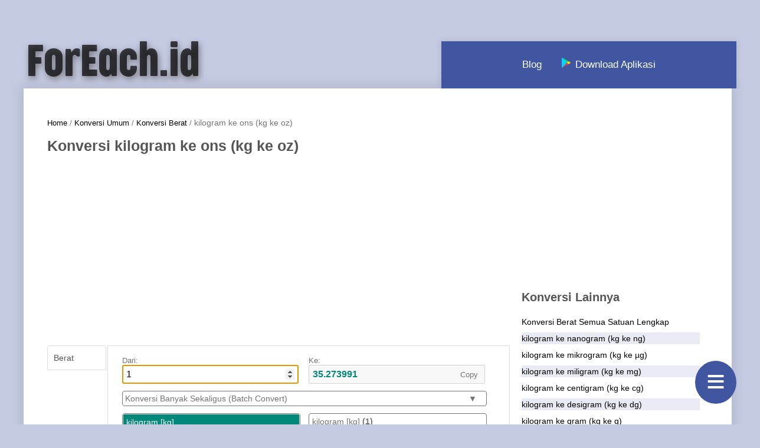

--- FILE ---
content_type: text/html
request_url: https://foreach.id/ID/common/mass/kg-to-ounce.html
body_size: 7075
content:

  <!DOCTYPE html>
  <html xmlns="http://www.w3.org/1999/xhtml" lang="id">
    <head>
      <!-- Google Tag Manager -->
      <script>
        (function (w, d, s, l, i) {
          w[l] = w[l] || [];
          w[l].push({ "gtm.start": new Date().getTime(), event: "gtm.js" });
          var f = d.getElementsByTagName(s)[0],
            j = d.createElement(s),
            dl = l != "dataLayer" ? "&l=" + l : "";
          j.async = true;
          j.src = "https://www.googletagmanager.com/gtm.js?id=" + i + dl;
          f.parentNode.insertBefore(j, f);
        })(window, document, "script", "dataLayer", "GTM-5SZTS33");
      </script>
      <!-- End Google Tag Manager -->
      <meta http-equiv="Content-Type" content="text/html; charset=utf-8" />
      <title>Konversi Kilogram ke Ons (kg ke oz) - Konversi Batch - ForEach.id</title>
      <meta name="keywords" content="kilogram ke ons, kg ke oz, cara konversi kilogram ke ons, 1 kilogram berapa ons" />
      <meta
        name="description"
        content="Konversi kilogram ke ons (kg ke oz) di ForEach.id secara online. Kamu dapat mempelajari bagaiamana caranya mengkonversi untuk besaran berat, melihat tabel konversi, dan melakukan konversi secara instan dan konversi batch menggunakan tool yang disediakan."
      />
      <meta
        name="viewport"
        content="width=device-width, initial-scale=1, shrink-to-fit=no"
      />
      <link rel="shortcut icon" href="/assets/logo192.png" />
  
      <meta name="twitter:card" content="summary_large_image" />
      <meta name="robots" content="index,follow" />
      <meta 
        property="og:image"
        content="https://foreach.id/assets/og.png"
      />
      <meta property="og:type" content="website"  />
      <meta name="twitter:site" content="@foreach_id"  />
      <meta name="twitter:creator" content="@foreach_id"  />
      <meta 
        name="twitter:image"
        content="https://foreach.id/assets/og.png"
      />
      <link rel="image_src" href="/assets/og.png"  />
      <link rel="canonical" href="https://foreach.id/ID/common/mass/kg-to-ounce.html"  />
      <link rel="alternate" href="https://foreach.id/ID/common/mass/kg-to-ounce.html" hreflang="id" />
      <meta property="og:url" content="https://foreach.id/ID/common/mass/kg-to-ounce.html"  />
      <meta 
        name="twitter:title"
        content="Konversi Kilogram ke Ons (kg ke oz) - Konversi Batch - ForEach.id"
      />
      <meta 
        property="og:title"
        content="Konversi Kilogram ke Ons (kg ke oz) - Konversi Batch - ForEach.id"
      />
      <meta
      property="og:description"
      content="Konversi kilogram ke ons (kg ke oz) di ForEach.id secara online. Kamu dapat mempelajari bagaiamana caranya mengkonversi untuk besaran berat, melihat tabel konversi, dan melakukan konversi secara instan dan konversi batch menggunakan tool yang disediakan."
      />
      <meta
      name="twitter:description"
      content="Konversi kilogram ke ons (kg ke oz) di ForEach.id secara online. Kamu dapat mempelajari bagaiamana caranya mengkonversi untuk besaran berat, melihat tabel konversi, dan melakukan konversi secara instan dan konversi batch menggunakan tool yang disediakan."
      />
      <link rel="manifest" href="/manifest.json">
      <link rel="icon" type="image/png" href="/assets/logo192.png"/>
      <link href="/styles/0default.css" rel="preload" as="style" type="text/css" media="all"  /><link href="/styles/0default.css" rel="stylesheet"  type="text/css" media="all"  /><link href="/styles/1index.css" rel="preload" as="style" type="text/css" media="all"  /><link href="/styles/1index.css" rel="stylesheet"  type="text/css" media="all"  /><link href="/helper/1-1index.js" rel="preload" as="script"   crossorigin="anonymous" />
      
        <script type="application/ld+json">
        {"@context":"http://schema.org","@type":"HowTo","name":"Cara konversi kilogram ke ons (kg ke oz)","description":"Konversi unit merupakan hal yang mudah untuk dilakukan, jika kamu kesulitan kamu dapat menggunakan tool untuk konversi atau belajar dengan mengikuti langkah-langkah konversi dari kilogram ke ons (kg ke oz) berikut ini.","supply":[{"@type":"HowToSupply","name":"Pensil atau pulpen"},{"@type":"HowToSupply","name":"Kertas"},{"@type":"HowToSupply","name":"Sedikit konsentrasi"}],"tool":[{"@type":"HowToTool","name":"Kalkulator"}],"totalTime":"PT1M","step":[{"@type":"HowToStep","name":"Understand the Case","text":"Example: Convert 63 kilogram to ons (kg to oz). Then: 63 kg = x oz. Where x is the value in ons to find","url":"https://foreach.id/ID/common/mass/kg-to-ounce.html#step1","image":"https://foreach.id/assets/ID/mass/kg-to-ounce-0.webp"},{"@type":"HowToStep","name":"Multiplier Value","text":"1 kilogram is equivalent to 35.274 ons. Or: 1 kg = 35.274 oz","url":"https://foreach.id/ID/common/mass/kg-to-ounce.html#step2","image":"https://foreach.id/assets/ID/mass/kg-to-ounce-1.webp"},{"@type":"HowToStep","name":"Multiplying","text":"63 kilogram is equivalent to 63 times 35.274 ons. Or: 63 kg = (63 x 35.274) oz","url":"https://foreach.id/ID/common/mass/kg-to-ounce.html#step3","image":"https://foreach.id/assets/ID/mass/kg-to-ounce-2.webp"},{"@type":"HowToStep","name":"Get the Result","text":"Retrieved 63 kilogram is equivalent to 2222.3 ons. Or: 63 kg = 2222.3 oz","url":"https://foreach.id/ID/common/mass/kg-to-ounce.html#step4","image":"https://foreach.id/assets/ID/mass/kg-to-ounce-3.webp"}]}
        </script>
        
      
          <script type="application/ld+json">
          {"@context":"https://schema.org","@type":"FAQPage","mainEntity":[{"@type":"Question","name":"Berapa ons dalam 1 kilogram?","acceptedAnswer":{"@type":"Answer","text":"\n        <h1>35.274 ons</h1>\n        <p>Kilogram adalah suatu satuan dari besaran berat. Kilogram disingkat atau disimbolkan dengan kg. \n        Nilai dari 1 kilogram setara dengan 1,000 gram.\n        Dalam hubungannya dengan ons, <b>1 kilogram setara dengan 35.274 ons</b></p>.\n      "}},{"@type":"Question","name":"1 kilogram berapa ons?","acceptedAnswer":{"@type":"Answer","text":"\n        <h1>35.274 ons</h1>\n        <p>Kilogram adalah suatu satuan dari besaran berat. Kilogram disingkat atau disimbolkan dengan kg. \n        Nilai dari 1 kilogram setara dengan 1,000 gram.\n        Dalam hubungannya dengan ons, <b>1 kilogram setara dengan 35.274 ons</b></p>.\n      "}},{"@type":"Question","name":"1 kg berapa oz?","acceptedAnswer":{"@type":"Answer","text":"\n        <h1>35.274 oz</h1>\n        <p>Kilogram adalah suatu satuan dari besaran berat. Kilogram disingkat atau disimbolkan dengan kg. \n        Nilai dari 1 kilogram setara dengan 1,000 gram.\n        Dalam hubungannya dengan ons, <b>1 kg setara dengan 35.274 oz</b></p>.\n      "}},{"@type":"Question","name":"Apa simbol atau singkatan dari kilogram?","acceptedAnswer":{"@type":"Answer","text":"\n        <h1>kg</h1>\n        <p>Kilogram adalah suatu satuan dari besaran berat. Kilogram disingkat atau disimbolkan dengan <b>kg</b>. \n        Nilai dari 1 kilogram setara dengan 1,000 gram.\n        Dalam hubungannya dengan ons, 1 kilogram setara dengan 35.274 ons</p>.\n      "}},{"@type":"Question","name":"Apa simbol atau singkatan dari ons?","acceptedAnswer":{"@type":"Answer","text":"\n        <h1>oz</h1>\n        <p>Ons adalah suatu satuan dari besaran berat. Ons disingkat atau disimbolkan dengan <b>oz, oz.</b>. \n        Nilai dari 1 ons setara dengan 28.35 gram.\n        Dalam hubungannya dengan kilogram, 1 ons setara dengan 0.02835 kilogram.</p>.\n      "}},{"@type":"Question","name":"Apa itu kilogram?","acceptedAnswer":{"@type":"Answer","text":"\n        <p>Kilogram <b>adalah</b> suatu satuan dari besaran berat. Kilogram disingkat atau disimbolkan dengan kg. \n        Nilai dari 1 kilogram setara dengan 1,000 gram.\n        Dalam hubungannya dengan ons, 1 kilogram setara dengan 35.274 ons</p>.\n      "}},{"@type":"Question","name":"Apa itu ons?","acceptedAnswer":{"@type":"Answer","text":"\n        <p>Ons <b>adalah</b> suatu satuan dari besaran berat. Ons disingkat atau disimbolkan dengan oz, oz.. \n        Nilai dari 1 ons setara dengan 28.35 gram.\n        Dalam hubungannya dengan kilogram, 1 ons setara dengan 0.02835 kilogram.</p>.\n      "}},{"@type":"Question","name":"kilogram satuan dari besaran apa?","acceptedAnswer":{"@type":"Answer","text":"\n        <h1>berat</h1>\n        <p>Kilogram adalah suatu satuan dari besaran <b>berat</b>. Kilogram disingkat atau disimbolkan dengan kg. \n        Nilai dari 1 kilogram setara dengan 1,000 gram.\n        Dalam hubungannya dengan ons, 1 kilogram setara dengan 35.274 ons</p>.\n      "}}]}
          </script>
          
      <script type="application/ld+json">
    {
      "@context": "https://schema.org",
      "@type": "BreadcrumbList",
      "itemListElement": 
        [
          {
          "@type": "ListItem",
          "position": 1,
          "name": "Konversi Umum",
          "item": "https://foreach.id/ID/common/index.html"
          },
          {
            "@type": "ListItem",
            "position": 2,
            "name": "Konversi Berat",
            "item": "https://foreach.id/ID/common/mass/index.html"
          },
          {
            "@type": "ListItem",
            "position": 3,
            "name": "Kilogram ke Ons (kg ke oz)",
            "item": "https://foreach.id/ID/common/mass/kg-to-ounce.html"
          }
        ]
      
    }
    </script>
      <script async src="https://pagead2.googlesyndication.com/pagead/js/adsbygoogle.js"></script>
    </head>
    <body>
      <!-- Google Tag Manager (noscript) -->
      <noscript
        ><iframe
          src="https://www.googletagmanager.com/ns.html?id=GTM-5SZTS33"
          height="0"
          width="0"
          style="display: none; visibility: hidden"
        ></iframe
      ></noscript>
      <!-- End Google Tag Manager (noscript) -->
      <div class="side-nav-menu-toggle">&#8801;</div>
      <div id="header" class="container">
          
<div id="logo">
<a href="/">
  <img src="/assets/logo.png" alt="ForEach.id" id="foreach-logo" />
</a>
</div>
<div id="menu">
<ul>
  
    <li><a href="/" accesskey="1" title="">Konversi Unit</a></li>
  
    <li><a href="/ID/download-batch.html" accesskey="1" title="">Batch Download</a></li>
  
    <li><a href="/blog/" accesskey="1" title="">Blog</a></li>
  
</ul>
</div>
 
      </div>
      <div id="wrapper" class="container">
        <div id="page">
          <div id="content">
            <div id="breadcrumbs"><a href="/">Home</a> / <a href="/ID/common/index.html">Konversi Umum</a> / <a href="/ID/common/mass/index.html">Konversi Berat</a> / <span>kilogram ke ons
      (kg ke oz)
      </span></div>
            
<h1 class="title">Konversi kilogram ke ons (kg ke oz)</h1>
<div class="cont-728x90" style="display: flex; justify-content: center; min-height: 90px; margin: 12px auto 8px auto;" >
  
<div class="ad-cont">
  <ins class="adsbygoogle"
    style="display:block"
    data-ad-client="ca-pub-1187954818825626"
    data-ad-slot="9443618904"
    data-ad-format="auto"
    data-full-width-responsive="true"></ins>
  <script>
    window.addEventListener("DOMContentLoaded", function() {
      (adsbygoogle = window.adsbygoogle || []).push({});
    })
  </script>
</div>

</div>
<div class="container--tabs">
<section class="tab-section">
  <ul class="nav nav-tabs">
    
      <li class="active" id="mass-nav-tab" data-options='["kg","ounce"]' data-lang="ID" data-active='["kg","ounce"]'><a href="#tab-1">Berat</a></li>
    
  </ul>
  <div class="tab-content">
    
        <div id="tab-1" class="tab-pane active">
          <span
            class="glyphicon glyphicon-leaf glyphicon--home--feature two columns text-center"
          ></span>
          <div>
            <div id="mass-container" class="container-input">
            
                
      <div class="container-input-left">
      <label for=mass-input>Dari:</label>
      <div>
        <input
          type="number"
          class="unit-input"
          id="mass-input"
        />
      </div>
      <div class="batch-convert-toggle">Konversi Banyak Sekaligus (Batch Convert) <span class="arrow-chev">&#x25BC;</span></div>
      <div class="batch-convert-input">
        <textarea
          rows="10"
          class="unit-inputs"
          id="mass-inputs"
        ></textarea>
        <button class="batch-convert-btn" id="mass-batch-convert-btn">
          &#8635;
        </button>
      </div>
      <div class="unit-options-wrapper">
        <ul class="unit-options mass-input-unit-options">
          
                <li id="input-kg" data-label="kilogram" data-test=0.001 class="active" data-additional='undefined' data-abr='kg'>kilogram [kg]</li>
              
                <li id="input-ounce" data-label="ons" data-test=0.0352739907 class="" data-additional='undefined' data-abr='oz'>ons [oz]</li>
              
        </ul>
      </div>
    </div>
    <div class="container-input-right">
      <label for=mass-output>Ke:</label>
      <div class="fake-unit-output" title="Click to copy result" style="position: relative" >
        <input
          type="number"
          disabled
          class="unit-output"
          id="mass-output"
        />
        <div class="copy-result" style="position: absolute; top: 0; bottom: 0; right: 8%; display: flex; align-items: center;">
        Copy
        </div>
      </div>
      <div class="batch-convert-toggler">_</div>
      <div class="batch-convert-output">
        <div class="fake-unit-output" title="Click to copy result" style="position: relative" >
          <textarea
            rows="10"
            class="unit-outputs"
            id="mass-outputs"
            disabled
          ></textarea>
          <div class="copy-result" style="position: absolute; top: 0; bottom: 0; right: 8%; display: flex; align-items: center;">
            Copy
            </div>
        </div>
      </div>
      <div class="unit-options-wrapper">
        <ul class="unit-options mass-output-unit-options">
        
              <li id="output-kg" data-label="kilogram" data-test=0.001 class="" data-additional='undefined' data-abr='kg'>kilogram [kg]</li>
            
              <li id="output-ounce" data-label="ons" data-test=0.0352739907 class="active" data-additional='undefined' data-abr='oz'>ons [oz]</li>
            
        </ul>
      </div>
    </div>
  
              
            </div>
            <div id="mass-result" class="result"></div>
          </div>
        </div>
    
  </div>
</section>
</div>

            
  <div id="article">
  <h2 style="margin-top: 20px"> Kilogram ke Ons (kg ke oz) </h2>
  <div class="desc-section">
  
       <div class="desc-1">
    <h3>Kilogram <span class="abr">(Simbol atau Singkatan:  kg)</span></h3>
    <p>
      
          Kilogram adalah suatu satuan dari besaran berat. Kilogram disingkat atau disimbolkan dengan kg. 
          Nilai dari 1 kilogram setara dengan 1000 gram.
          Dalam hubungannya dengan ons, 1 kilogram setara dengan 35.274 ons.
        
    </p>
    
    
    <h4>Hubungan dengan satuan lainnya</h4>
    <div class="cont-hmn">
    <div class="hmn"><div class="que"><a class="anc-que" href="/ID/common/mass/kg-to-ng.html"><p>Berapa nanogram dalam 1 kilogram ?</p></a></div> <div class="answer"><p>1 kilogram sama dengan <b>1,000,000,000,000 nanogram</b></p></div></div><div class="hmn"><div class="que"><a class="anc-que" href="/ID/common/mass/kg-to-mig.html"><p>Berapa mikrogram dalam 1 kilogram ?</p></a></div> <div class="answer"><p>1 kilogram sama dengan <b>1,000,000,000 mikrogram</b></p></div></div><div class="hmn"><div class="que"><a class="anc-que" href="/ID/common/mass/kg-to-mg.html"><p>Berapa miligram dalam 1 kilogram ?</p></a></div> <div class="answer"><p>1 kilogram sama dengan <b>1,000,000 miligram</b></p></div></div><div class="hmn"><div class="que"><a class="anc-que" href="/ID/common/mass/kg-to-cg.html"><p>Berapa centigram dalam 1 kilogram ?</p></a></div> <div class="answer"><p>1 kilogram sama dengan <b>100,000 centigram</b></p></div></div><div class="hmn"><div class="que"><a class="anc-que" href="/ID/common/mass/kg-to-dg.html"><p>Berapa desigram dalam 1 kilogram ?</p></a></div> <div class="answer"><p>1 kilogram sama dengan <b>10,000 desigram</b></p></div></div><div class="hmn"><div class="que"><a class="anc-que" href="/ID/common/mass/kg-to-g.html"><p>Berapa gram dalam 1 kilogram ?</p></a></div> <div class="answer"><p>1 kilogram sama dengan <b>1,000 gram</b></p></div></div><div class="hmn"><div class="que"><a class="anc-que" href="/ID/common/mass/kg-to-dag.html"><p>Berapa dekagram dalam 1 kilogram ?</p></a></div> <div class="answer"><p>1 kilogram sama dengan <b>100 dekagram</b></p></div></div><div class="hmn"><div class="que"><a class="anc-que" href="/ID/common/mass/kg-to-hg.html"><p>Berapa hektogram dalam 1 kilogram ?</p></a></div> <div class="answer"><p>1 kilogram sama dengan <b>10 hektogram</b></p></div></div><div class="hmn"><div class="que"><a class="anc-que" href="/ID/common/mass/kg-to-mt.html"><p>Berapa metrik ton dalam 1 kilogram ?</p></a></div> <div class="answer"><p>1 kilogram sama dengan <b>0.001 metrik ton</b></p></div></div><div class="hmn"><div class="que"><a class="anc-que" href="/ID/common/mass/kg-to-lt.html"><p>Berapa long ton dalam 1 kilogram ?</p></a></div> <div class="answer"><p>1 kilogram sama dengan <b>0.00098421 long ton</b></p></div></div><div class="hmn"><div class="que"><a class="anc-que" href="/ID/common/mass/kg-to-st.html"><p>Berapa short ton dalam 1 kilogram ?</p></a></div> <div class="answer"><p>1 kilogram sama dengan <b>0.0011023 short ton</b></p></div></div><div class="hmn"><div class="que"><a class="anc-que" href="/ID/common/mass/kg-to-pound.html"><p>Berapa pon dalam 1 kilogram ?</p></a></div> <div class="answer"><p>1 kilogram sama dengan <b>2.2046 pon</b></p></div></div><div class="hmn"><div class="que"><a class="anc-que" href="/ID/common/mass/kg-to-ounce.html"><p>Berapa ons dalam 1 kilogram ?</p></a></div> <div class="answer"><p>1 kilogram sama dengan <b>35.274 ons</b></p></div></div><div class="hmn"><div class="que"><a class="anc-que" href="/ID/common/mass/kg-to-carrat.html"><p>Berapa karat dalam 1 kilogram ?</p></a></div> <div class="answer"><p>1 kilogram sama dengan <b>5,000 karat</b></p></div></div><div class="hmn"><div class="que"><a class="anc-que" href="/ID/common/mass/kg-to-amu.html"><p>Berapa massa unit atom dalam 1 kilogram ?</p></a></div> <div class="answer"><p>1 kilogram sama dengan <b>6.0221e+26 massa unit atom</b></p></div></div>
    </div>
    </div>
    
  
<div class="ad-cont">
  <ins class="adsbygoogle"
    style="display:block"
    data-ad-client="ca-pub-1187954818825626"
    data-ad-slot="9443618904"
    data-ad-format="auto"
    data-full-width-responsive="true"></ins>
  <script>
    window.addEventListener("DOMContentLoaded", function() {
      (adsbygoogle = window.adsbygoogle || []).push({});
    })
  </script>
</div>

  
      <div class="desc-2">
    <h3>Ons <span class="abr">(Simbol atau Singkatan:  oz, oz.)</span></h3>
    <div style="display: flex;" class="abr">
    </div>
    <p>
    
        Ons adalah suatu satuan dari besaran berat. Ons disingkat atau disimbolkan dengan oz, oz.. 
        Nilai dari 1 ons setara dengan 28.35 gram.
        Dalam hubungannya dengan kilogram, 1 ons setara dengan 0.02835 kilogram.
      
  </p>
    

    
  
    <h4>Hubungan dengan satuan lainnya</h4>
    <div class="cont-hmn">
    <div class="hmn"><div class="que"><a class="anc-que" href="/ID/common/mass/ounce-to-ng.html"><p>Berapa nanogram dalam 1 ons ?</p></a></div> <div class="answer"><p>1 ons sama dengan <b>28,350,000,000 nanogram</b></p></div></div><div class="hmn"><div class="que"><a class="anc-que" href="/ID/common/mass/ounce-to-mig.html"><p>Berapa mikrogram dalam 1 ons ?</p></a></div> <div class="answer"><p>1 ons sama dengan <b>28,350,000 mikrogram</b></p></div></div><div class="hmn"><div class="que"><a class="anc-que" href="/ID/common/mass/ounce-to-mg.html"><p>Berapa miligram dalam 1 ons ?</p></a></div> <div class="answer"><p>1 ons sama dengan <b>28,350 miligram</b></p></div></div><div class="hmn"><div class="que"><a class="anc-que" href="/ID/common/mass/ounce-to-cg.html"><p>Berapa centigram dalam 1 ons ?</p></a></div> <div class="answer"><p>1 ons sama dengan <b>2,835 centigram</b></p></div></div><div class="hmn"><div class="que"><a class="anc-que" href="/ID/common/mass/ounce-to-dg.html"><p>Berapa desigram dalam 1 ons ?</p></a></div> <div class="answer"><p>1 ons sama dengan <b>283.5 desigram</b></p></div></div><div class="hmn"><div class="que"><a class="anc-que" href="/ID/common/mass/ounce-to-g.html"><p>Berapa gram dalam 1 ons ?</p></a></div> <div class="answer"><p>1 ons sama dengan <b>28.35 gram</b></p></div></div><div class="hmn"><div class="que"><a class="anc-que" href="/ID/common/mass/ounce-to-dag.html"><p>Berapa dekagram dalam 1 ons ?</p></a></div> <div class="answer"><p>1 ons sama dengan <b>2.835 dekagram</b></p></div></div><div class="hmn"><div class="que"><a class="anc-que" href="/ID/common/mass/ounce-to-hg.html"><p>Berapa hektogram dalam 1 ons ?</p></a></div> <div class="answer"><p>1 ons sama dengan <b>0.2835 hektogram</b></p></div></div><div class="hmn"><div class="que"><a class="anc-que" href="/ID/common/mass/ounce-to-kg.html"><p>Berapa kilogram dalam 1 ons ?</p></a></div> <div class="answer"><p>1 ons sama dengan <b>0.02835 kilogram</b></p></div></div><div class="hmn"><div class="que"><a class="anc-que" href="/ID/common/mass/ounce-to-mt.html"><p>Berapa metrik ton dalam 1 ons ?</p></a></div> <div class="answer"><p>1 ons sama dengan <b>0.00002835 metrik ton</b></p></div></div><div class="hmn"><div class="que"><a class="anc-que" href="/ID/common/mass/ounce-to-lt.html"><p>Berapa long ton dalam 1 ons ?</p></a></div> <div class="answer"><p>1 ons sama dengan <b>0.000027902 long ton</b></p></div></div><div class="hmn"><div class="que"><a class="anc-que" href="/ID/common/mass/ounce-to-st.html"><p>Berapa short ton dalam 1 ons ?</p></a></div> <div class="answer"><p>1 ons sama dengan <b>0.00003125 short ton</b></p></div></div><div class="hmn"><div class="que"><a class="anc-que" href="/ID/common/mass/ounce-to-pound.html"><p>Berapa pon dalam 1 ons ?</p></a></div> <div class="answer"><p>1 ons sama dengan <b>0.0625 pon</b></p></div></div><div class="hmn"><div class="que"><a class="anc-que" href="/ID/common/mass/ounce-to-carrat.html"><p>Berapa karat dalam 1 ons ?</p></a></div> <div class="answer"><p>1 ons sama dengan <b>141.75 karat</b></p></div></div><div class="hmn"><div class="que"><a class="anc-que" href="/ID/common/mass/ounce-to-amu.html"><p>Berapa massa unit atom dalam 1 ons ?</p></a></div> <div class="answer"><p>1 ons sama dengan <b>1.7072e+25 massa unit atom</b></p></div></div>
    </div>
    </div>
    
  </div>
  
<div class="ad-cont">
  <ins class="adsbygoogle"
    style="display:block"
    data-ad-client="ca-pub-1187954818825626"
    data-ad-slot="9443618904"
    data-ad-format="auto"
    data-full-width-responsive="true"></ins>
  <script>
    window.addEventListener("DOMContentLoaded", function() {
      (adsbygoogle = window.adsbygoogle || []).push({});
    })
  </script>
</div>

  <div class="how-section">
  <h3>
  Cara Konversi Kilogram ke Ons (kg ke oz):
  </h3>
  <div class="table-ssec">
  <div class="table-1">
  <h4>Tabel Konversi Kilogram ke Ons (kg ke oz)</h4>
  <table style="margin-bottom: 20px">
    <tr>
      <th>kilogram (kg)</th>
      <th>ons (oz)</th>
    </tr>
    
          <tr>
            <td>0.01 kg</td>
            <td><b>0.35274 oz</b></td>
          </tr>
      
          <tr>
            <td>0.1 kg</td>
            <td><b>3.5274 oz</b></td>
          </tr>
      
          <tr>
            <td>1 kg</td>
            <td><b>35.274 oz</b></td>
          </tr>
      
          <tr>
            <td>2 kg</td>
            <td><b>70.548 oz</b></td>
          </tr>
      
          <tr>
            <td>3 kg</td>
            <td><b>105.82 oz</b></td>
          </tr>
      
          <tr>
            <td>4 kg</td>
            <td><b>141.1 oz</b></td>
          </tr>
      
          <tr>
            <td>5 kg</td>
            <td><b>176.37 oz</b></td>
          </tr>
      
          <tr>
            <td>6 kg</td>
            <td><b>211.64 oz</b></td>
          </tr>
      
          <tr>
            <td>7 kg</td>
            <td><b>246.92 oz</b></td>
          </tr>
      
          <tr>
            <td>8 kg</td>
            <td><b>282.19 oz</b></td>
          </tr>
      
          <tr>
            <td>9 kg</td>
            <td><b>317.47 oz</b></td>
          </tr>
      
          <tr>
            <td>10 kg</td>
            <td><b>352.74 oz</b></td>
          </tr>
      
          <tr>
            <td>20 kg</td>
            <td><b>705.48 oz</b></td>
          </tr>
      
          <tr>
            <td>25 kg</td>
            <td><b>881.85 oz</b></td>
          </tr>
      
          <tr>
            <td>50 kg</td>
            <td><b>1,763.7 oz</b></td>
          </tr>
      
          <tr>
            <td>75 kg</td>
            <td><b>2,645.5 oz</b></td>
          </tr>
      
          <tr>
            <td>100 kg</td>
            <td><b>3,527.4 oz</b></td>
          </tr>
      
          <tr>
            <td>250 kg</td>
            <td><b>8,818.5 oz</b></td>
          </tr>
      
          <tr>
            <td>500 kg</td>
            <td><b>17,637 oz</b></td>
          </tr>
      
          <tr>
            <td>750 kg</td>
            <td><b>26,455 oz</b></td>
          </tr>
      
          <tr>
            <td>1,000 kg</td>
            <td><b>35,274 oz</b></td>
          </tr>
      
          <tr>
            <td>100,000 kg</td>
            <td><b>3,527,400 oz</b></td>
          </tr>
      
          <tr>
            <td>1,000,000,000 kg</td>
            <td><b>35,274,000,000 oz</b></td>
          </tr>
      
          <tr>
            <td>1,000,000,000,000 kg</td>
            <td><b>35,274,000,000,000 oz</b></td>
          </tr>
      
  </table>
  </div>
  <div class="table-2">
  <h4>Tabel Konversi Ons ke Kilogram (oz ke kg)</h4>
  <table style="margin-bottom: 20px">
    <tr>
      <th>ons (oz)</th>
      <th>kilogram (kg)</th>
    </tr>
    
          <tr>
            <td>0.01 oz</td>
            <td><b>0.0002835 kg</b></td>
          </tr>
      
          <tr>
            <td>0.1 oz</td>
            <td><b>0.002835 kg</b></td>
          </tr>
      
          <tr>
            <td>1 oz</td>
            <td><b>0.02835 kg</b></td>
          </tr>
      
          <tr>
            <td>2 oz</td>
            <td><b>0.056699 kg</b></td>
          </tr>
      
          <tr>
            <td>3 oz</td>
            <td><b>0.085049 kg</b></td>
          </tr>
      
          <tr>
            <td>4 oz</td>
            <td><b>0.1134 kg</b></td>
          </tr>
      
          <tr>
            <td>5 oz</td>
            <td><b>0.14175 kg</b></td>
          </tr>
      
          <tr>
            <td>6 oz</td>
            <td><b>0.1701 kg</b></td>
          </tr>
      
          <tr>
            <td>7 oz</td>
            <td><b>0.19845 kg</b></td>
          </tr>
      
          <tr>
            <td>8 oz</td>
            <td><b>0.2268 kg</b></td>
          </tr>
      
          <tr>
            <td>9 oz</td>
            <td><b>0.25515 kg</b></td>
          </tr>
      
          <tr>
            <td>10 oz</td>
            <td><b>0.2835 kg</b></td>
          </tr>
      
          <tr>
            <td>20 oz</td>
            <td><b>0.56699 kg</b></td>
          </tr>
      
          <tr>
            <td>25 oz</td>
            <td><b>0.70874 kg</b></td>
          </tr>
      
          <tr>
            <td>50 oz</td>
            <td><b>1.4175 kg</b></td>
          </tr>
      
          <tr>
            <td>75 oz</td>
            <td><b>2.1262 kg</b></td>
          </tr>
      
          <tr>
            <td>100 oz</td>
            <td><b>2.835 kg</b></td>
          </tr>
      
          <tr>
            <td>250 oz</td>
            <td><b>7.0874 kg</b></td>
          </tr>
      
          <tr>
            <td>500 oz</td>
            <td><b>14.175 kg</b></td>
          </tr>
      
          <tr>
            <td>750 oz</td>
            <td><b>21.262 kg</b></td>
          </tr>
      
          <tr>
            <td>1,000 oz</td>
            <td><b>28.35 kg</b></td>
          </tr>
      
          <tr>
            <td>100,000 oz</td>
            <td><b>2,835 kg</b></td>
          </tr>
      
          <tr>
            <td>1,000,000,000 oz</td>
            <td><b>28,350,000 kg</b></td>
          </tr>
      
          <tr>
            <td>1,000,000,000,000 oz</td>
            <td><b>28,350,000,000 kg</b></td>
          </tr>
      
  </table>
  </div>
  </div>
  
<div class="ad-cont">
  <ins class="adsbygoogle"
    style="display:block"
    data-ad-client="ca-pub-1187954818825626"
    data-ad-slot="9443618904"
    data-ad-format="auto"
    data-full-width-responsive="true"></ins>
  <script>
    window.addEventListener("DOMContentLoaded", function() {
      (adsbygoogle = window.adsbygoogle || []).push({});
    })
  </script>
</div>

  <h4>Langkah-langkah Konversi Kilogram ke Ons (kg ke oz)</h4>
  
      
          <ol id="steps">
            <li class="step" id="step1">Contoh Soal: Konversi 63 kilogram ke ons (63 kg ke oz). 
            
              Maka: 
                <div>
                  <img src="/assets/ID/mass/kg-to-ounce-0.webp" title="Contoh konversi kilogram ke ons (kg ke oz)" alt="Contoh konversi kilogram ke ons (kg ke oz)" />
                </div>
              Dengan x adalah nilai dalam ons (oz) yang dicari</li>
            
            <li class="step" id="step2">1 kilogram setara dengan 35.274 ons (1 kg setara dengan 35.274 oz). 
            
                Atau: 
                <div>
                  <img src="/assets/ID/mass/kg-to-ounce-1.webp" title="1 kilogram setara dengan 35.274 ons (1 kg setara dengan 35.274 oz)" alt="1 kilogram setara dengan 35.274 ons (1 kg setara dengan 35.274 oz)"/>
                </div>
              
            </li>
            <li class="step" id="step3">63 kilogram (kg) setara dengan 63 dikalikan dengan 35.274 ons (oz). 
            
                Atau: 
                <div>
                  <img src="/assets/ID/mass/kg-to-ounce-2.webp" title="Cara konversi kilogram ke ons (kg ke oz): 63 kilogram (kg) setara dengan 63 dikalikan dengan 35.274 ons (oz)" alt="Cara konversi kilogram ke ons (kg ke oz): 63 kilogram (kg) setara dengan 63 dikalikan dengan 35.274 ons (oz)" />
                </div>
              
            </li>
            <li class="step" id="step4">Diperoleh 63 kilogram setara dengan 2222.3 ons (63 kg setara dengan 2222.3 oz). 
            
                Atau: 
                <div>
                  <img src="/assets/ID/mass/kg-to-ounce-3.webp" title="63 kilogram setara dengan 2222.3 ons (63 kg setara dengan 2222.3 oz)" alt="63 kilogram setara dengan 2222.3 ons (63 kg setara dengan 2222.3 oz)" />
                </div>
              
            </li>
          </ol>
        
    
  </div>
  </div>
  
<div class="ad-cont">
  <ins class="adsbygoogle"
    style="display:block"
    data-ad-client="ca-pub-1187954818825626"
    data-ad-slot="9443618904"
    data-ad-format="auto"
    data-full-width-responsive="true"></ins>
  <script>
    window.addEventListener("DOMContentLoaded", function() {
      (adsbygoogle = window.adsbygoogle || []).push({});
    })
  </script>
</div>

  
          </div>
          <div id="sidebar">
            
<div class="ad-cont">
  <ins class="adsbygoogle"
    style="display:block"
    data-ad-client="ca-pub-1187954818825626"
    data-ad-slot="6872905276"
    data-ad-format="auto"
    data-full-width-responsive="true"></ins>
  <script>
    window.addEventListener("DOMContentLoaded", function() {
      (adsbygoogle = window.adsbygoogle || []).push({});
    })
  </script>
</div>

              
  <h2>Konversi Lainnya </h2>
  <ul>
  
    <li>
      <a href="/ID/common/mass/index.html">Konversi Berat Semua Satuan Lengkap</a>
    </li>
    
    <li>
      <a href="/ID/common/mass/kg-to-ng.html">kilogram ke nanogram (kg ke ng)</a>
    </li>
    
    <li>
      <a href="/ID/common/mass/kg-to-mig.html">kilogram ke mikrogram (kg ke µg)</a>
    </li>
    
    <li>
      <a href="/ID/common/mass/kg-to-mg.html">kilogram ke miligram (kg ke mg)</a>
    </li>
    
    <li>
      <a href="/ID/common/mass/kg-to-cg.html">kilogram ke centigram (kg ke cg)</a>
    </li>
    
    <li>
      <a href="/ID/common/mass/kg-to-dg.html">kilogram ke desigram (kg ke dg)</a>
    </li>
    
    <li>
      <a href="/ID/common/mass/kg-to-g.html">kilogram ke gram (kg ke g)</a>
    </li>
    
    <li>
      <a href="/ID/common/mass/kg-to-dag.html">kilogram ke dekagram (kg ke dag)</a>
    </li>
    
    <li>
      <a href="/ID/common/mass/kg-to-hg.html">kilogram ke hektogram (kg ke hg)</a>
    </li>
    
    <li>
      <a href="/ID/common/mass/kg-to-mt.html">kilogram ke metrik ton (kg ke MT)</a>
    </li>
    
    <li>
      <a href="/ID/common/mass/kg-to-lt.html">kilogram ke long ton (kg ke LT)</a>
    </li>
    
    <li>
      <a href="/ID/common/mass/kg-to-st.html">kilogram ke short ton (kg ke ST)</a>
    </li>
    
    <li>
      <a href="/ID/common/mass/kg-to-pound.html">kilogram ke pon (kg ke lb)</a>
    </li>
    
    <li>
      <a href="/ID/common/mass/kg-to-ounce.html">kilogram ke ons (kg ke oz)</a>
    </li>
    
    <li>
      <a href="/ID/common/mass/kg-to-carrat.html">kilogram ke karat (kg ke ct)</a>
    </li>
    
    <li>
      <a href="/ID/common/mass/kg-to-amu.html">kilogram ke massa unit atom (kg ke amu)</a>
    </li>
    
    <li>
      <a href="/ID/common/mass/ounce-to-ng.html">ons ke nanogram (oz ke ng)</a>
    </li>
    
    <li>
      <a href="/ID/common/mass/ounce-to-mig.html">ons ke mikrogram (oz ke µg)</a>
    </li>
    
    <li>
      <a href="/ID/common/mass/ounce-to-mg.html">ons ke miligram (oz ke mg)</a>
    </li>
    
    <li>
      <a href="/ID/common/mass/ounce-to-cg.html">ons ke centigram (oz ke cg)</a>
    </li>
    
    <li>
      <a href="/ID/common/mass/ounce-to-dg.html">ons ke desigram (oz ke dg)</a>
    </li>
    
    <li>
      <a href="/ID/common/mass/ounce-to-g.html">ons ke gram (oz ke g)</a>
    </li>
    
    <li>
      <a href="/ID/common/mass/ounce-to-dag.html">ons ke dekagram (oz ke dag)</a>
    </li>
    
    <li>
      <a href="/ID/common/mass/ounce-to-hg.html">ons ke hektogram (oz ke hg)</a>
    </li>
    
    <li>
      <a href="/ID/common/mass/ounce-to-kg.html">ons ke kilogram (oz ke kg)</a>
    </li>
    
    <li>
      <a href="/ID/common/mass/ounce-to-mt.html">ons ke metrik ton (oz ke MT)</a>
    </li>
    
    <li>
      <a href="/ID/common/mass/ounce-to-lt.html">ons ke long ton (oz ke LT)</a>
    </li>
    
    <li>
      <a href="/ID/common/mass/ounce-to-st.html">ons ke short ton (oz ke ST)</a>
    </li>
    
    <li>
      <a href="/ID/common/mass/ounce-to-pound.html">ons ke pon (oz ke lb)</a>
    </li>
    
    <li>
      <a href="/ID/common/mass/ounce-to-carrat.html">ons ke karat (oz ke ct)</a>
    </li>
    
    <li>
      <a href="/ID/common/mass/ounce-to-amu.html">ons ke massa unit atom (oz ke amu)</a>
    </li>
    
    </ul>

          </div>
        </div>
      </div>
      <div id="footer">
        <p>
    <a href="/ID/common/mass/kg-to-ounce.html">Bahasa</a> | <a href="/EN/common/mass/kg-to-ounce.html">English</a>
    <p>
      &copy; <a href="/">ForEach.id</a>. All rights reserved.
    </p>

      </div>
      <script src="/helper/big.js" ></script><script src="/js/1index.js" type="module"></script>
      <div class="side-nav-menu">
       
<div style="display: flex; justify-content: space-between; align-items: center; padding: 18px 0">
  <div class="close-side-nav-menu">
    &#x25B8;&#x25B8;
  </div>
  <div>
    <a href="/">
      <img src="/assets/logo.png" alt="ForEach.id" id="foreach-logo-sb" />
    </a>
  </div>
</div>
<ul class="ul-side-nav-menu">
 <li>
        <h3><a href="/ID/common/index.html">Konversi Satuan dan Besaran Pengukuran Umum</a><span id="common-sb" class="dropdown-chev" style="color: #fff; float: right; cursor: pointer;">&#x25BC;</span></h3>
        <ul id="common-sb-l" style="display: none;">
          
              <li>
                <h4><a href="/ID/common/length/index.html">Panjang</a></h4>
              </li>
            
              <li>
                <h4><a href="/ID/common/mass/index.html">Berat</a></h4>
              </li>
            
              <li>
                <h4><a href="/ID/common/area/index.html">Luas</a></h4>
              </li>
            
              <li>
                <h4><a href="/ID/common/volume/index.html">Volum</a></h4>
              </li>
            
              <li>
                <h4><a href="/ID/common/time/index.html">Waktu</a></h4>
              </li>
            
              <li>
                <h4><a href="/ID/common/temp/index.html">Suhu</a></h4>
              </li>
            
              <li>
                <h4><a href="/ID/common/current/index.html">Kuat Arus Listrik</a></h4>
              </li>
            
              <li>
                <h4><a href="/ID/common/luminous/index.html">Intensitas Cahaya</a></h4>
              </li>
            
              <li>
                <h4><a href="/ID/common/press/index.html">Tekanan</a></h4>
              </li>
            
              <li>
                <h4><a href="/ID/common/energy/index.html">Energi</a></h4>
              </li>
            
              <li>
                <h4><a href="/ID/common/power/index.html">Daya</a></h4>
              </li>
            
              <li>
                <h4><a href="/ID/common/force/index.html">Gaya</a></h4>
              </li>
            
              <li>
                <h4><a href="/ID/common/speed/index.html">Kecepatan</a></h4>
              </li>
            
              <li>
                <h4><a href="/ID/common/angle/index.html">Sudut</a></h4>
              </li>
            
              <li>
                <h4><a href="/ID/common/mol/index.html">Jumlah Satuan Zat</a></h4>
              </li>
            
              <li>
                <h4><a href="/ID/common/datastorage/index.html">Satuan Teknologi Informasi Dan Penyimpanan Data</a></h4>
              </li>
            
              <li>
                <h4><a href="/ID/common/datatransmission/index.html">Kecepatan Transmisi Data</a></h4>
              </li>
            
              <li>
                <h4><a href="/ID/common/siprefix/index.html">Awalan Si Atau Metrik</a></h4>
              </li>
            
        </ul>
     </li><li>
        <h3><a href="/ID/magnetism/index.html">Konversi Satuan dan Besaran Magnetisme</a><span id="magnetism-sb" class="dropdown-chev" style="color: #fff; float: right; cursor: pointer;">&#x25BC;</span></h3>
        <ul id="magnetism-sb-l" style="display: none;">
          
              <li>
                <h4><a href="/ID/magnetism/magneticfieldstrength/index.html">Kekuatan Medan Magnet</a></h4>
              </li>
            
              <li>
                <h4><a href="/ID/magnetism/magnetomotive/index.html">Gaya Magnetomotif</a></h4>
              </li>
            
              <li>
                <h4><a href="/ID/magnetism/magneticflux/index.html">Flux Magnetik</a></h4>
              </li>
            
              <li>
                <h4><a href="/ID/magnetism/fluxdensity/index.html">Densitas Flux Magnetik</a></h4>
              </li>
            
        </ul>
     </li><li>
        <h3><a href="/ID/mechanics/index.html">Konversi Satuan dan Besaran Keteknikan dan Mekanika</a><span id="mechanics-sb" class="dropdown-chev" style="color: #fff; float: right; cursor: pointer;">&#x25BC;</span></h3>
        <ul id="mechanics-sb-l" style="display: none;">
          
              <li>
                <h4><a href="/ID/mechanics/acceleration/index.html">Percepatan Dan Akselerasi</a></h4>
              </li>
            
              <li>
                <h4><a href="/ID/mechanics/density/index.html">Densitas Dan Massa Jenis</a></h4>
              </li>
            
              <li>
                <h4><a href="/ID/mechanics/angularvelocity/index.html">Kecepatan Sudut Atau Angular</a></h4>
              </li>
            
              <li>
                <h4><a href="/ID/mechanics/angularacceleration/index.html">Percepatan Sudut Atau Angular</a></h4>
              </li>
            
              <li>
                <h4><a href="/ID/mechanics/specificvolume/index.html">Volum Spesifik</a></h4>
              </li>
            
              <li>
                <h4><a href="/ID/mechanics/momentinertia/index.html">Momen Inersia</a></h4>
              </li>
            
              <li>
                <h4><a href="/ID/mechanics/torque/index.html">Torsi</a></h4>
              </li>
            
              <li>
                <h4><a href="/ID/mechanics/momentforce/index.html">Momen Gaya</a></h4>
              </li>
            
        </ul>
     </li><li>
        <h3><a href="/ID/electric/index.html">Konversi Satuan dan Besaran Kelistrikan</a><span id="electric-sb" class="dropdown-chev" style="color: #fff; float: right; cursor: pointer;">&#x25BC;</span></h3>
        <ul id="electric-sb-l" style="display: none;">
          
              <li>
                <h4><a href="/ID/electric/charge/index.html">Muatan Listrik</a></h4>
              </li>
            
              <li>
                <h4><a href="/ID/electric/voltage/index.html">Beda Potensial (voltase)</a></h4>
              </li>
            
              <li>
                <h4><a href="/ID/electric/conductance/index.html">Konduktansi Listrik</a></h4>
              </li>
            
              <li>
                <h4><a href="/ID/electric/resistance/index.html">Resistansi Listrik</a></h4>
              </li>
            
              <li>
                <h4><a href="/ID/electric/inductance/index.html">Induktansi</a></h4>
              </li>
            
              <li>
                <h4><a href="/ID/electric/linearchargedensity/index.html">Densitas Muatan Linear</a></h4>
              </li>
            
              <li>
                <h4><a href="/ID/electric/surfacechargedensity/index.html">Densitas Muatan Permukaan</a></h4>
              </li>
            
              <li>
                <h4><a href="/ID/electric/volumechargedensity/index.html">Densitas Muatan Volum</a></h4>
              </li>
            
              <li>
                <h4><a href="/ID/electric/electricfieldstrength/index.html">Kekuatan Medan Listrik</a></h4>
              </li>
            
              <li>
                <h4><a href="/ID/electric/linearcurrentdensity/index.html">Densitas Kuat Arus Linear</a></h4>
              </li>
            
              <li>
                <h4><a href="/ID/electric/surfacecurrentdensity/index.html">Densitas Kuat Arus Permukaan</a></h4>
              </li>
            
              <li>
                <h4><a href="/ID/electric/resistivity/index.html">Resistivitas Listrik</a></h4>
              </li>
            
              <li>
                <h4><a href="/ID/electric/conductivity/index.html">Konduktifitas Listrik</a></h4>
              </li>
            
              <li>
                <h4><a href="/ID/electric/capacitance/index.html">Kapasitansi</a></h4>
              </li>
            
        </ul>
     </li><li>
        <h3><a href="/ID/light/index.html">Konversi Satuan dan Besaran Cahaya dan Fotometri</a><span id="light-sb" class="dropdown-chev" style="color: #fff; float: right; cursor: pointer;">&#x25BC;</span></h3>
        <ul id="light-sb-l" style="display: none;">
          
              <li>
                <h4><a href="/ID/light/luminance/index.html">Pencahayaan (luminance)</a></h4>
              </li>
            
              <li>
                <h4><a href="/ID/light/illuminance/index.html">Iluminasi</a></h4>
              </li>
            
              <li>
                <h4><a href="/ID/light/imageres/index.html">Resolusi Gambar Digital</a></h4>
              </li>
            
              <li>
                <h4><a href="/ID/light/frequency/index.html">Frekuensi Dan Panjang Gelombang</a></h4>
              </li>
            
        </ul>
     </li><li>
        <h3><a href="/ID/heat/index.html">Konversi Satuan dan Besaran Panas dan Termodinamika</a><span id="heat-sb" class="dropdown-chev" style="color: #fff; float: right; cursor: pointer;">&#x25BC;</span></h3>
        <ul id="heat-sb-l" style="display: none;">
          
              <li>
                <h4><a href="/ID/heat/fueleffmass/index.html">Efisiensi Bahan Bakar Per Massa</a></h4>
              </li>
            
              <li>
                <h4><a href="/ID/heat/fueleffvol/index.html">Efisiensi Bahan Bakar Per Volum</a></h4>
              </li>
            
              <li>
                <h4><a href="/ID/heat/transferheatcoeff/index.html">Koefisien Transfer Panas</a></h4>
              </li>
            
              <li>
                <h4><a href="/ID/heat/heatcapacity/index.html">Kapasitas Panas Spesifik</a></h4>
              </li>
            
              <li>
                <h4><a href="/ID/heat/tempint/index.html">Interval Temperatur</a></h4>
              </li>
            
              <li>
                <h4><a href="/ID/heat/expansion/index.html">Koefisien Ekspansi Termal</a></h4>
              </li>
            
              <li>
                <h4><a href="/ID/heat/thermalresistance/index.html">Resistensi Termal</a></h4>
              </li>
            
              <li>
                <h4><a href="/ID/heat/thermalconductivity/index.html">Konduktifitas Termal</a></h4>
              </li>
            
              <li>
                <h4><a href="/ID/heat/heatfluxdensity/index.html">Densitas Flux Panas</a></h4>
              </li>
            
              <li>
                <h4><a href="/ID/heat/heatdensity/index.html">Densitas Panas</a></h4>
              </li>
            
        </ul>
     </li><li>
        <h3><a href="/ID/fluids/index.html">Konversi Satuan dan Besaran Fluida dan Hidrolika</a><span id="fluids-sb" class="dropdown-chev" style="color: #fff; float: right; cursor: pointer;">&#x25BC;</span></h3>
        <ul id="fluids-sb-l" style="display: none;">
          
              <li>
                <h4><a href="/ID/fluids/flowratevol/index.html">Kecepatan Aliran Volumetrik</a></h4>
              </li>
            
              <li>
                <h4><a href="/ID/fluids/flowratemass/index.html">Kecepatan Aliran Massa</a></h4>
              </li>
            
              <li>
                <h4><a href="/ID/fluids/flowratemolar/index.html">Kecepatan Aliran Molar</a></h4>
              </li>
            
              <li>
                <h4><a href="/ID/fluids/molarconcentration/index.html">Konsentrasi Molar</a></h4>
              </li>
            
              <li>
                <h4><a href="/ID/fluids/massconcentration/index.html">Konsentrasi Massa Dalam Larutan</a></h4>
              </li>
            
              <li>
                <h4><a href="/ID/fluids/viscositydynamic/index.html">Viskositas Dinamik</a></h4>
              </li>
            
              <li>
                <h4><a href="/ID/fluids/viscositykinematic/index.html">Viskositas Kinematik</a></h4>
              </li>
            
              <li>
                <h4><a href="/ID/fluids/surfacetension/index.html">Tegangan Permukaan</a></h4>
              </li>
            
              <li>
                <h4><a href="/ID/fluids/massflux/index.html">Densitas Flux Massa</a></h4>
              </li>
            
              <li>
                <h4><a href="/ID/fluids/permeability/index.html">Permeabilitas Dan Permeasi</a></h4>
              </li>
            
              <li>
                <h4><a href="/ID/fluids/moisturerate/index.html">Tingkat Transmisi Uap (mvtr)</a></h4>
              </li>
            
        </ul>
     </li><li>
        <h3><a href="/ID/radiation/index.html">Konversi Satuan dan Besaran Radiasi dan Radiologi</a><span id="radiation-sb" class="dropdown-chev" style="color: #fff; float: right; cursor: pointer;">&#x25BC;</span></h3>
        <ul id="radiation-sb-l" style="display: none;">
          
              <li>
                <h4><a href="/ID/radiation/absorbdose/index.html">Dosis Radiasi Terserap</a></h4>
              </li>
            
              <li>
                <h4><a href="/ID/radiation/absorbrate/index.html">Kecepatan Dosis Radiasi Terserap</a></h4>
              </li>
            
              <li>
                <h4><a href="/ID/radiation/radioactivity/index.html">Peluruhan Radioaktif</a></h4>
              </li>
            
              <li>
                <h4><a href="/ID/radiation/exposure/index.html">Paparan Radiasi</a></h4>
              </li>
            
        </ul>
     </li>
</ul>
<div class="lang-side-nav-menu" style="position: absolute; bottom: 60px; left: 38%;">
<a href="/ID/common/mass/kg-to-ounce.html">Bahasa</a> | <a href="/EN/common/mass/kg-to-ounce.html">English</a>
</div>
<div class="close-side-nav-menu btm">
  &#x25B8;&#x25B8;
</div>

      </div>
    </body>
  </html>
  

--- FILE ---
content_type: text/html; charset=utf-8
request_url: https://www.google.com/recaptcha/api2/aframe
body_size: 267
content:
<!DOCTYPE HTML><html><head><meta http-equiv="content-type" content="text/html; charset=UTF-8"></head><body><script nonce="2JjEmtKPr_bAEvde7fPvXA">/** Anti-fraud and anti-abuse applications only. See google.com/recaptcha */ try{var clients={'sodar':'https://pagead2.googlesyndication.com/pagead/sodar?'};window.addEventListener("message",function(a){try{if(a.source===window.parent){var b=JSON.parse(a.data);var c=clients[b['id']];if(c){var d=document.createElement('img');d.src=c+b['params']+'&rc='+(localStorage.getItem("rc::a")?sessionStorage.getItem("rc::b"):"");window.document.body.appendChild(d);sessionStorage.setItem("rc::e",parseInt(sessionStorage.getItem("rc::e")||0)+1);localStorage.setItem("rc::h",'1768796188905');}}}catch(b){}});window.parent.postMessage("_grecaptcha_ready", "*");}catch(b){}</script></body></html>

--- FILE ---
content_type: text/css
request_url: https://foreach.id/styles/0default.css
body_size: 2647
content:
html,
body {
  height: 100%;
}

body {
  margin-top: 50px;
  padding: 0px;
  background: #c5cbe3;
  font-family: "Open Sans", sans-serif;
  font-size: 10pt;
  color: #737373;
}

@media (max-width: 768px) {
body {
  margin-top: 20px;
}
}

h1,
h2,
h3 {
  margin: 0;
  padding: 0;
  font-family: "Open Sans", sans-serif;
  color: #555555;
}

h1.title {
  font-weight: 900;
  font-size: 2em;
  color: #555555;
}

li {
  display: flex;
}

p,
ol,
ul {
  margin-top: 0px;
}

p {
  line-height: 180%;
}

a {
  color: black;
  text-decoration: none;
}

a:hover {
  text-decoration: underline;
}

a img {
  border: none;
}

img.alignleft {
  float: left;
}

img.alignright {
  float: right;
}

img.aligncenter {
  margin: 0px auto;
}

hr {
  display: none;
}

cloudflare-app.fb-like.fb_iframe_widget {
	position: fixed;
	bottom: 48px;
}

/**---------------------- WRAPPER ------------------------- */

#wrapper {
  overflow: hidden;
  background: #ffffff;
  box-shadow: 0px 0px 20px 5px rgba(0, 0, 0, 0.1);
}

.container {
  width: 1366px;
  margin: 0px auto;
}

@media (max-width: 1368px) {
  .container {
    width: 1200px;
  }
}

@media (max-width: 1200px) {
  .container {
    width: 800px;
  }
}

@media (max-width: 800px) {
  .container {
    width: 600px;
  }
}

@media (max-width: 600px) {
  .container {
    width: 355px;
  }
  #wrapper {
    overflow: visible;
  }
}

.clearfix {
  clear: both;
}

/**------------------------ HEADER ---------------------- */

#header {
  overflow: hidden;
  width: 1200px;
  padding: 0px 40px;
  min-height: 100px;
}

@media (max-width: 1368px) {
  #header {
    width: 1200px;
  }
}

@media (max-width: 1200px) {
  #header {
    width: 800px;
  }
}

@media (max-width: 800px) {
  #header {
    width: 600px;
    min-height: 200px;
  }
}

@media (max-width: 600px) {
  #header {
    width: 355px;
    padding: 0;
    min-height: 144.4px;
  }
}

/**----------------------- SCROLL --------------------------- */

/* width */
::-webkit-scrollbar {
  width: 5px;
}

/* Track */
::-webkit-scrollbar-track {
  background: #f1f1f1;
  box-shadow: inset 0 0 5px grey;
  border-radius: 2.5px;
}

/* Handle */
::-webkit-scrollbar-thumb {
  background: #6b727b;
}

/* Handle on hover */
::-webkit-scrollbar-thumb:hover {
  background: #4056a1;
}

/**----------------------- LOGO --------------------------- */

#logo {
  float: left;
  /* width: 200px; */
  height: 100px;
}

#foreach-logo {
  filter: opacity(0.7) drop-shadow(2px 4px 6px #555);
  margin-top: 20px;
}
@media (max-width: 600px) {
  #foreach-logo {
    width: 200px;
    margin-top: 0;
  }
}


#logo h1 a {
  line-height: 100px;
  text-decoration: none;
  font-size: 2em;
  font-weight: 400;
  color: #ffffff;
}

@media (max-width: 600px) {
  #logo h1 a {
    line-height: normal;
  }
  #logo {
    height: auto;
  }
}

/**------------------------ MENU ------------------------------ */

#menu {
  float: right;
  width: 500px;
  height: 80px;
  margin-top: 20px;
  background: #4056a1;
  box-shadow: 0px 0px 10px 1px rgba(0, 0, 0, 0.1);
}

@media (max-width: 600px) {
  #menu {
    width: 100%; 
  }
}

#menu ul {
  margin: 0px;
  padding: 0px;
  list-style: none;
  line-height: normal;
  text-align: center;
}

#menu li {
  display: inline-block;
  padding: 0px 15px;
}

#menu a {
  display: block;
  line-height: 80px;
  text-decoration: none;
  font-family: "Open Sans", sans-serif;
  font-size: 1.2em;
  color: #ffffff;
}

#menu a:hover {
  text-decoration: underline;
}

/**------------------------ SIDE NAV MENU ------------------------------ */

.side-nav-menu-toggle {
  color: white;
  cursor: pointer;
  font-size: 55px !important;
  position: fixed;
  right: 2.5%;
  background: #4056a1;
  top: 85%;
  height: 60px;
  width: 60px;
  border-radius: 50%;
  display: flex;
  justify-content: center;
  align-items: center;
  padding: 5px 5px 7.5px 5px;
  z-index: 100000000000000000;
}
.side-nav-menu-toggle:hover {
  background: #253568;
}

@media (max-width: 600px) {
  .side-nav-menu-toggle {
    left: unset;
    right: 2.5%;
    top: 85%;
    height: 40px;
    width: 40px;
  }
}

@-webkit-keyframes fadeIn {
  from { opacity: 0; }
    to { opacity: 1; }
}
@keyframes fadeIn {
  from { opacity: 0; }
    to { opacity: 1; }
}

.side-nav-menu {
  display: none;
  position: fixed;
  height: 100%;
  width: 400px;
  background: #fff;
  box-shadow: -5px 5px 15px 5px grey;
  top: 0;
  right: 0;
  -webkit-animation: fadeIn 0.7s;
  animation: fadeIn 0.7s;
  z-index: 1000000000000000000;
}

#foreach-logo-sb {
  filter: opacity(0.7) drop-shadow(2px 4px 6px #555);
  width: 180px;
  margin-right: 20px;
}
.ul-side-nav-menu {
  max-height: 80%;
  overflow-y: auto;
}

.ul-side-nav-menu > li > h3 {
  font-weight: normal;
}

.ul-side-nav-menu > li > ul > li > h4 {
  font-weight: normal;
}

.ul-side-nav-menu > li {
  display: list-item;
}

.ul-side-nav-menu > li > h3 {
  background: #4056a1;
  padding: 8px;
  margin-bottom: 6px;
}
.ul-side-nav-menu > li > h3 > a {
  color: #fff !important;
  padding-right: 5%;
}

.close-side-nav-menu {
  font-size: 40px;
  color: #4056a1;
  cursor: pointer;
}

.close-side-nav-menu.btm {
  position: absolute;
  bottom: 0;
}

.side-nav-menu > ul {
  padding-inline-start: 5%;
  padding-inline-end: 5%;
}

.side-nav-menu > ul > li > ul {
  padding-inline-start: 0;
  padding-inline-end: 0;
}

.side-nav-menu > ul, .side-nav-menu > ul > li > ul > li {
  display: list-item;
  list-style: none;
  padding: 4px;
}
.side-nav-menu > ul > li > ul > li:nth-child(even) {
  background: #c5cbe366;
}
@media (max-width: 600px) {
  .side-nav-menu-toggle {
    left: unset;
    right: 2.5%;
    top: 82.5%;
    height: 40px;
    width: 40px;
  }
  .side-nav-menu {
    width: 250px;
  }
  .ul-side-nav-menu {
    max-height: 70%;
  }
  .close-side-nav-menu.btm {
    bottom: 8%;
  }
  .lang-side-nav-menu {
    bottom: 15% !important;
    left: 30% !important;
  }
}

/**------------------------- PAGE ---------------------------------- */

#page {
  overflow: hidden;
  padding: 50px 40px;
  display: flex;
}

#page h2 {
  padding-bottom: 20px;
}

@media (max-width: 600px) {
  #page {
    padding: 10px;
    flex-direction: column;
    overflow: visible;
  }
}

/**----------------------  CONTENT ------------------------- */

#content {
  float: left;
  width: 70%;
  min-width: 70%;
}

#content > .cont-728x90 > .ad-cont {
  width: 100%;
  height: auto;
}

@media (max-width: 800px) {
  #content {
    width: 100%;
  }
}

/**----------------------  BREADCRUMBS SECTION  ------------------------- */
#breadcrumbs {
  margin-bottom: 16px;
}

/**----------------------  ARTICLE SECTION  ------------------------- */
sup {
  line-height: 0;
}
.desc-1 > h3, .desc-2 > h3 {
  margin-bottom: 16px;
}
.desc-1 > h4, .desc-2 > h4 {
  margin-bottom: 8px;
}
.desc-2 {
  margin-top: 36px;
}
.cont-hmn {
  display: flex;
  flex-wrap: wrap;
}
.cont-hmn > .hmn {
  width: 47%;
  margin-bottom: 20px;
  border: 1px solid #6b727b;
  border-radius: 2px;
}
.hmn:nth-child(odd) {
  margin-right: 16px;
}
@media (max-width: 600px) {
  .cont-hmn > .hmn {
    width: 45%;
  }
}
.answer, .que {
  padding: 8px;
}
.que {
  background: #00887a;
}
.que > a {
  color: #fff;
  text-decoration: none;
}
.que > a:hover {
  text-decoration: underline;
}
.que > a > p, .answer > p {
  margin-bottom: 8px;
  line-height: 1.28;
}
.how-section {
  margin-top: 32px;
}
.how-section > h3 {
  margin-bottom: 16px;
}
.how-section > h4 {
  margin-top: 32px;
  margin-bottom: 8px;
}
.how-section > .table-ssec > .table-1 > h4, .how-section > .table-ssec > .table-2 > h4 {
  margin-bottom: 8px;
}
.desc-1 > h4, .desc-2 > h4 {
  margin-bottom: 8px;
}
#article > .how-section > .table-ssec {
  display: flex;
}
#article > .how-section > .table-ssec > div {
  width: 45%;
}
#article > .how-section > .table-ssec > div:nth-child(odd) {
  margin-right: 40px;
}
#article > .how-section > .table-ssec > div > table {
  border-spacing: 0px;
  border-collapse: collapse;
  width: 100%;
}
#article> .how-section > .table-ssec > div > table > tbody > tr > td {
  min-width: 100px;
  border: 1px solid #555;
  padding: 4px 8px;
}
#article> .how-section > .table-ssec > div > table > tbody > tr:nth-child(even) {
  background: #c5cbe366;
}
#article > .how-section > .table-ssec > div > table > tbody > tr > th {
  min-width: 100px;
  border: 1px solid #555;
  text-transform: capitalize;
  padding: 4px 8px;
  background: #00887a;
  color: #fff;
}
.lv1 > h3 > a {
  color: #555;
}
.lv1 > .lv2 > h4 > a {
  color: #555;
}
.lv1 > h3 {
  margin: 12px auto;
}
.lv1 > .lv2 > h4 {
  margin: 12px auto;
}
.lv1 > .lv2 > .lv3 > h4 {
  margin: 8px auto;
}
#steps {
  padding-inline-start: 0px;
}

#steps > li.step {
  display: list-item;
  line-height: 180%;
  list-style: none;
  background: #808080;
  color: #fff;
  border-bottom: 16px solid white;
  text-align: center;
  padding: 20px;
}
#steps > li.step:last-child {
  border-bottom: none;
}
#steps > li.step::marker {
  width: 40px;
}

#steps > li.step > div {
  font-weight: bold;
  padding: 12px;
  background: #fff;
}
@media (max-width: 900px) {
  #steps > li.step > div > img {
    width: 300px;
  }
}

@media (max-width: 768px) {
  #steps > li.step > div > img {
    width: 270px;
  }
  #article > .how-section > .table-ssec {
    flex-direction: column;
  }
  #article > .how-section > .table-ssec > div {
    width: 100%;
  }
  #article > .how-section > .table-ssec > div:nth-child(odd) {
    margin-right: 0px;
  }
  #steps > li.step {
    padding-left: 8px;
    padding-right: 8px;
  }
}

/**----------------------  SIDEBAR ------------------------- */

#sidebar {
  float: right;
  padding-left: 20px;
}

#sidebar > .ad-cont > .adsbygoogle {
  max-width: 100%;
  min-height: 290px;
  margin-bottom: 40px;
}

#sidebar > ul {
  padding-inline-start: 0;
  max-height: 600px;
  overflow-y: auto;
}

#sidebar > ul > li {
  margin-bottom: 8px;
  padding: 2px 0px;
  padding-right: 40px;
}

#sidebar > ul > li:nth-child(even) {
  background: #c5cbe366;
}

#sidebar #sbox1 {
  margin-bottom: 30px;
}

@media (max-width: 600px) {
  #sidebar {
    float: right;
    padding-left: 0px;
    padding-top: 20px;
    margin-top: 20px;
    width: 100%;
  }
  #sidebar > ul {
    width: 85%;
  }
}

/* ---------------------- Footer ------------------------- */

#footer {
  overflow: hidden;
  padding: 30px 0px;
  color: white;
}

#footer p {
  text-align: center;
}

#footer a {
  color: #555;
}

.image-style img {
  margin-bottom: 2em;
  border-radius: 30px;
}
/* -----------------------------------------Success Copy -------------------------------- */
.success-copy {
  position: fixed;
  top: 0;
  right: 0;
  left: 0;
  display: flex;
  justify-content: center;
  align-items: center;
  height: 2em;
  background: #00887a;
  color: white;
}

/* -----------------------------------------Typography -------------------------------- */

  @media (max-width: 1920px) {
    h1 {
      font-size: 25px !important;
      font-weight: bold;
      margin: unset;
      line-height: 1.2;
    }
  }
  @media (max-width: 1440px) {
    h1 {
      font-size: 25px !important;
      font-weight: bold;
      margin: unset;
    }
  }
  @media (max-width: 1366px) {
    h1 {
      font-size: 25px !important;
      font-weight: bold;
      margin: unset;
    }
  }
  @media (max-width: 1024px) {
    h1 {
      font-size: 20px !important;
      font-weight: bold;
      margin: unset;
    }
  }
  @media (max-width: 768px) {
    h1 {
      font-size: 18px !important;
      font-weight: bold;
      margin: unset;
    }
  }
  @media (max-width: 480px) {
    h1 {
      font-size: 17px !important;
      font-weight: bold;
      margin: unset;
    }
  }

  @media (max-width: 1920px) {
    h2 {
      font-size: 23px !important;
      font-weight: bold;
      margin: unset;
    }
    }
    @media (max-width: 1440px) {
      h2 {
        font-size: 21px !important;
        font-weight: bold;
        margin: unset;
      }
    }
    @media (max-width: 1366px) {
      h2 {
        font-size: 20px !important;
        font-weight: bold;
        margin: unset;
      }
    }
    @media (max-width: 1024px) {
      h2 {
        font-size: 18px !important;
        font-weight: bold;
        margin: unset;
      }
    }
    @media (max-width: 768px) {
      h2 {
        font-size: 17px !important;
        font-weight: bold;
        margin: unset;
      }
    }
    @media (max-width: 480px) {
      h2 {
        font-size: 16px !important;
        font-weight: bold;
        margin: unset;
      }
    }

    @media (max-width: 1920px) {
      h3{
        font-size: 19px !important;
        font-weight: bold;
        margin: unset;
      }
    }

  @media (max-width: 1440px) {
    h3{
      font-size: 18px !important;
      font-weight: bold;
      margin: unset;
    }
  }
  @media (max-width: 1366px) {
    h3{
      font-size: 18px !important;
      font-weight: bold;
      margin: unset;
    }
  }
  @media (max-width: 1024px) {
    h3{
      font-size: 17px !important;
      font-weight: bold;
      margin: unset;
    }
  }
  @media (max-width: 768px) {
    h3{
      font-size: 16px !important;
      font-weight: bold;
      margin: unset;
    }
  }
  @media (max-width: 480px) {
    h3{
      font-size: 15px !important;
      font-weight: bold;
      margin: unset;
    }
  }

  @media (max-width: 1920px) {
    h4 {
      font-size: 17px !important;
      font-weight: bold;
      margin: unset;
    }
    }
    @media (max-width: 1440px) {
      h4 {
        font-size: 16px !important;
        font-weight: bold;
        margin: unset;
      }
    }
    @media (max-width: 1366px) {
      h4 {
        font-size: 15px !important;
        font-weight: bold;
        margin: unset;
      }
    }
    @media (max-width: 1024px) {
      h4 {
        font-size: 14px !important;
        font-weight: bold;
        margin: unset;
      }
    }
    @media (max-width: 768px) {
      h4 {
        font-size: 14px !important;
        font-weight: bold;
        margin: unset;
      }
    }
    @media (max-width: 480px) {
      h4 {
        font-size: 13px !important;
        margin: unset;
        line-height: 1.3;
      }
    }

    @media (max-width: 1920px) {
      h5{
        font-size: 14px !important;
        font-weight: bold;
        margin: unset;
      }
  }
  @media (max-width: 1440px) {
    h5{
      font-size: 13px !important;
      font-weight: bold;
      margin: unset;
    }
  }
  @media (max-width: 1366px) {
    h5{
      font-size: 12px !important;
      font-weight: bold;
      margin: unset;
    }
  }
  @media (max-width: 1024px) {
    h5{
      font-size: 11px !important;
      font-weight: bold;
      margin: unset;
    }
  }
  @media (max-width: 768px) {
    h5{
      font-size: 12px !important;
      font-weight: bold;
      margin: unset;
    }
  }
  @media (max-width: 480px) {
    h5{
      font-size: 9.5px !important;
      margin: unset;
    }
    }
  @media (max-width: 1920px) {
    p, li, span, textarea, .batch-convert-toggle, .batch-convert-toggler {
      font-size: 15px !important;
    }
  }
  @media (max-width: 1440px) {
    p, li, span, textarea, .batch-convert-toggle, .batch-convert-toggler {
      font-size: 14px !important;
    }
  }
  @media (max-width: 1366px) {
    p, li, span, textarea, .batch-convert-toggle, .batch-convert-toggler {
      font-size: 14px !important;
    }
  }
  @media (max-width: 1024px) {
    p, li, span, textarea, .batch-convert-toggle, .batch-convert-toggler {
      font-size: 13px !important;
    }
  }
  @media (max-width: 768px) {
    p, li, span, textarea, .batch-convert-toggle, .batch-convert-toggler {
      font-size: 12px !important;
    }
  }
  @media (max-width: 480px) {
    p, li, span, textarea, .batch-convert-toggle, .batch-convert-toggler {
      font-size: 12px !important;
    }
  }

  textarea {
    font-family: "Open Sans", sans-serif;
  }
  #mymusicad {
    transition: all 0.5s ease-in-out;
    background-color: #282828;
  }
  #mymusicad:hover {
    transform: scale(1.03,1.03);
    background-color: #222;
    /* transition: scale 3s ease-in-out; */
  }
  .listen-others:hover {
    text-decoration: underline;
  }

--- FILE ---
content_type: text/css
request_url: https://foreach.id/styles/1index.css
body_size: 724
content:
/* ------------------------------------------ CSS FOR TABS ------------------------------------------------- */
.tab-section {
  display: flex;
}
.container--tabs {
  margin: 2rem 0;
}
@media (max-width: 600px) {
  .container--tabs {
    margin: 1.5rem 0;
  }
}
.container--tabs .nav-tabs {
  width: 15%;
  margin: 0;
  list-style-type: none;
  /* border-bottom: 1px solid #ddd; */
  display: flex;
  flex-direction: column;
  padding-inline-start: 0;
}
.container--tabs .nav-tabs > li {
  float: left;
  margin-bottom: -1px;
}
.container--tabs .nav-tabs > li > a {
  float: left;
  margin-right: 2px;
  line-height: 1.42857143;
  padding: 10px;
  /* border: 1px solid transparent; */
  border-radius: 4px 4px 0 0;
  width: 100%;
}
.container--tabs .nav-tabs > li > a:hover {
  border-color: #eee #eee #ddd;
}
.container--tabs .nav-tabs > li.active > a,
.container--tabs .nav-tabs > li.active > a:hover,
.container--tabs .nav-tabs > li.active > a:focus {
  color: #555;
  cursor: default;
  background-color: #fff;
  border: 1px solid #ddd;
  /* border-bottom-color: transparent; */
}
.container--tabs .tab-content {
  float: left;
  width: 100%;
}
.container--tabs .tab-content > .tab-pane {
  display: none;
}
.container--tabs .tab-content > .tab-pane.active {
  display: block;
  padding: 2.5% 3.5%;
  /* background-color: #efefef; */
  border: 1px solid #ddd;
}
.container--tabs .tab-content > .active {
  display: block;
}

@media (max-width: 600px) {
  .tab-section {
    display: block;
  }
  .nav.nav-tabs {
    flex-direction: row;
    width: 100%;
    overflow-x: auto;
    overflow-y: hidden;
  }
  .nav.nav-tabs::-webkit-scrollbar {
      width: 0px;
      height: 0px;
  }
  .container--tabs .tab-content > .tab-pane {
    margin-bottom: 20px;
  }
}

/* ------------------------------------------ CSS FOR TABS ------------------------------------------------- */

/* ------------------------------------------ CSS FOR CONTAINER INPUT ------------------------------------------------- */
.container-input {
  display: flex;
  justify-content: space-between;
}

.copy-result {
  cursor: pointer;
  padding: 0 4px;
}
.copy-result:hover {
  background: #c5cbe3;
}

.container-input-left,
.container-input-right {
  /* flex: 1; */
  width: 50%;
}

.unit-input,
.unit-output {
  width: 90%;
  padding: 5px;
  font-size: 16px;
}

.unit-output {
  color: #00887a;
  font-weight: bold;
  cursor: pointer;
}
.unit-output:hover {
  background-color: white;
}
/* ------------------------------------------ CSS FOR CONTAINER INPUT ------------------------------------------------- */

/* ------------------------------------------ CSS FOR UNIT OPTIONS ------------------------------------------------- */
.unit-options-wrapper {
  margin-top: 4px;
  background-color: white;
  border: 1px solid rgb(118, 118, 118);
  width: 95%;
  border-radius: 4px;
}

.unit-options {
  width: 100%;
  margin: 0;
  list-style-type: none;
  border-bottom: 1px solid #ddd;
  display: flex;
  flex-direction: column;
  padding-inline-start: 0;
  overflow-x: hidden;
  overflow-y: auto;
  max-height: 350px;
}
.unit-options > li {
  /* float: left; */
  margin-bottom: -1px;
  padding: 5px;
  white-space: nowrap;
  min-height: 17px;
}

.unit-options > li:hover {
  background-color: #e8e9e9;
}
.unit-options > li.active,
.unit-options > li.active:hover,
.unit-options > li.active:focus {
  color: #555;
  cursor: default;
  background-color: #00887a;
  color: white;
  border: 1px solid #ddd;
  /* border-bottom-color: transparent; */
}

@media (max-width: 768px) {
  .unit-options {
    max-height: 250px;
  }
}

/* ------------------------------------------ CSS FOR UNIT OPTIONS ------------------------------------------------- */

/* ------------------------------------------ CSS FOR BATCH ------------------------------------------------- */
.batch-convert-toggle {
  width: 192.5%;
  margin: 12px auto;
  padding: 4px;
  position: relative;
  z-index: 100;
  cursor: pointer;
  border: 1px solid rgb(118, 118, 118);
  border-radius: 4px;
}

.batch-convert-toggle:hover, .batch-convert-toggle.active {
  color: #fff;
  background: #00887a;
}

.batch-convert-toggler {
  margin: 13px auto;
  padding: 4px;
  position: relative;
  z-index: 1;
  visibility: hidden;
}

.batch-convert-toggle > span {
  float: right;
  margin-right: 12px;
}

.batch-convert-input, .batch-convert-output {
  display: none;
  position: relative;
}

.unit-inputs, .unit-outputs, .batch-convert-btn, .batch-convert-output > .fake-unit-output > .copy-result {
  resize: none;
  margin-bottom: 8px;
}

.batch-convert-input, .batch-convert-output {
  width: 93.3%;
}

.batch-convert-output {
  /* display: flex; */
  justify-content: flex-end;
}

.batch-convert-btn {
  position: absolute;
  right: -23.2%;
  top: 40%;
  font-size: 30px;
  z-index: 10000;
}

.batch-convert-input, .batch-convert-output > .fake-unit-output {
  /* float: right; */
  width: 84%;
}

.unit-outputs {
  width: 100%;
  margin-bottom: 6px;
  padding: 5px 0px 0px 5px;
  line-height: 1.5;
}

.unit-inputs {
  width: 90%;
  padding: 5px 0px 0px 5px;
  line-height: 1.5;
}

@media (max-width: 768px) {
  .batch-convert-btn {
    right: -32.7%;
    top:37%;
  }
}

/* ------------------------------------------ CSS FOR BATCH ------------------------------------------------- */


/* ------------------------------------------ CSS FOR UNIT RESULT ------------------------------------------------- */
.result {
  display: flex;
  justify-content: center;
  margin-top: 20px;
  flex-direction: column;
}

.result > .how {
  margin-bottom: 24px;
}

.result > .how > h3 {
  margin-bottom: 12px;
}

.result > .how > h4 {
  margin-bottom: 8px;
}

.result > .res > h2 {
  padding-bottom: 8px !important;
}

.result h2 {
  font-family: Arial, Helvetica, sans-serif !important;
}

.result-value {
  color: #00887a;
  font-weight: bold;
}
/* ------------------------------------------ CSS FOR UNIT RESULT ------------------------------------------------- */


--- FILE ---
content_type: application/javascript
request_url: https://foreach.id/helper/1-1index.js
body_size: 2393
content:
let loc = window.location.pathname;
let cLg = () => {
  if (loc.indexOf("EN") > -1) {
    return "EN";
  }
  if (loc.indexOf("ID") > -1) {
    return "ID";
  }
  return "ID";
};

export const addUnitOptionListener = ({
  optionsSelector,
  idInput,
  idOutput,
  selectorActiveInputUnitOption,
  selectorActiveOutputUnitOption,
  outputOptionsSelector
}) => {
  window.addEventListener("DOMContentLoaded", function () {
    let type = idInput.split("-")[0];
    var myTabs = document.querySelectorAll(optionsSelector);

    function myTabClicks(tabClickEvent) {
      for (var i = 0; i < myTabs.length; i++) {
        myTabs[i].classList.remove("active");
      }

      var clickedTab = tabClickEvent.currentTarget;
      clickedTab.classList.add("active");

      let {
        input,
        output,
        inputUnit,
        outputUnit,
        inputOptionValue,
        outputOptionValue,
        inputOptionLabel,
        outputOptionLabel,
        inputOptionData,
        outputOptionData,
        inputAbr,
        outputAbr
      } = selectNeededVariable({
        idInput,
        idOutput,
        selectorActiveInputUnitOption,
        selectorActiveOutputUnitOption
      });
      injectConverted({
        type,
        input,
        inputUnit,
        outputOptionsSelector,
        inputOptionValue,
        outputOptionValue,
        inputOptionData,
        outputOptionData
      });
      let result = convert({
        type,
        input,
        inputUnit,
        outputUnit,
        inputOptionValue,
        outputOptionValue,
        inputOptionData,
        outputOptionData
      });
      output.value = result;
      document.getElementById(`${type}-result`).innerHTML = input
        ? `
        <div class="how">
        ${getHow({
            inputOptionLabel,
            outputOptionLabel,
            type,
            input,
            inputOptionValue,
            outputOptionValue,
            inputOptionData,
            outputOptionData,
            inputAbr,
            outputAbr
        })}
        </div>
        <div class="res">
          <h2>${cLg() === "ID" ? "Hasil: " : "Result: "}</h2>
          <h2>${numberWithCommas(input)} ${inputAbr} = <b class="result-value">${numberWithCommas(result)}</b> ${outputAbr}</h2>
          <h2>${numberWithCommas(input)} ${inputOptionLabel} ${cLg() === "EN" ? "is equal to" : "setara dengan"} <b class="result-value">${numberWithCommas(result)}</b> ${outputOptionLabel}</h2>
        </div>
        `
        : "";
      tabClickEvent.preventDefault();
    }

    for (let i = 0; i < myTabs.length; i++) {
      myTabs[i].addEventListener("click", myTabClicks);
    }
  });
};

export const addUnitInputListener = ({
  idInput,
  idOutput,
  selectorActiveInputUnitOption,
  selectorActiveOutputUnitOption,
  outputOptionsSelector
}) => {
  window.addEventListener("input", function () {
    let type = idInput.split("-")[0];
    let {
      input,
      output,
      inputUnit,
      outputUnit,
      inputOptionValue,
      outputOptionValue,
      inputOptionLabel,
      outputOptionLabel,
      inputOptionData,
      outputOptionData,
      inputAbr,
      outputAbr
    } = selectNeededVariable({
      idInput,
      idOutput,
      selectorActiveInputUnitOption,
      selectorActiveOutputUnitOption
    });
    injectConverted({
      type,
      input,
      inputUnit,
      outputOptionsSelector,
      inputOptionValue,
      outputOptionValue,
      inputOptionData,
      outputOptionData
    });
    let result = convert({
      type,
      input,
      inputUnit,
      outputUnit,
      inputOptionValue,
      outputOptionValue,
      inputOptionData,
      outputOptionData
    });
    output.value = result;
    document.getElementById(`${type}-result`).innerHTML = input
      ? `
      <div class="how">
      ${getHow({
          inputOptionLabel,
          outputOptionLabel,
          type,
          input,
          inputOptionValue,
          outputOptionValue,
          inputOptionData,
          outputOptionData,
          inputAbr,
          outputAbr
      })}
      </div>
      <div class="res">
        <h2>${cLg() === "ID" ? "Hasil: " : "Result: "}</h2>
        <h2>${numberWithCommas(input)} ${inputAbr} = <b class="result-value">${numberWithCommas(result)}</b> ${outputAbr}</h2>
        <h2>${numberWithCommas(input)} ${inputOptionLabel} ${cLg() === "EN" ? "is equal to" : "setara dengan"} <b class="result-value">${numberWithCommas(result)}</b> ${outputOptionLabel}</h2>
      </div>
      `
      : "";
  });
};

export const injectDOM = ({
  containerId,
  type,
  idInput,
  idOutput,
  options,
  inputOptionsClass,
  outputOptionsClass
}) => {
  let dom = `
      <div class="container-input-left">
      <label for=${idInput}>${cLg() === "EN" ? "From" : "Dari"}:</label>
      <div>
        <input
          type="number"
          class="unit-input"
          id="${idInput}"
        />
      </div>
      <div class="unit-options-wrapper">
        <ul class="unit-options ${inputOptionsClass}">
          ${options
            .map((option, id) => {
              return `
                <li id="input-${option.id}" data-label="${
                option.label
              }" data-test=${option.value} class="${
                option.active ? "active" : ""
              }" data-additional=${option.data}>${option.label}</li>
              `;
            })
            .join("")}
        </ul>
      </div>
    </div>
    <div class="container-input-right">
      <label for=${idOutput}>${cLg() === "EN" ? "To" : "Ke"}:</label>
      <div>
        <input
          type="number"
          disabled="true"
          class="unit-output"
          id="${idOutput}"
        />
      </div>
      <div class="unit-options-wrapper">
        <ul class="unit-options ${outputOptionsClass}">
        ${options
          .map((option, id) => {
            return `
              <li id="output-${option.id}" data-label="${
              option.label
            }" data-test=${option.value} class="${
              option.active2 ? "active" : ""
            }" data-additional=${option.data}>${option.label}</li>
            `;
          })
          .join("")}
        </ul>
      </div>
    </div>
  `;
  let container = document.getElementById(containerId);
  container.innerHTML = dom;
};

export const selectNeededVariable = ({
  idInput,
  idOutput,
  selectorActiveInputUnitOption,
  selectorActiveOutputUnitOption
}) => {
  var input = document.getElementById(idInput).value;
  var output = document.getElementById(idOutput);
  var inputUnit = document
    .querySelector(selectorActiveInputUnitOption)
    .id.split("-")[1];
  var outputUnit = document
    .querySelector(selectorActiveOutputUnitOption)
    .id.split("-")[1];
  var inputOptionValue = document
    .querySelector(selectorActiveInputUnitOption)
    .getAttribute("data-test");
  var inputOptionLabel = document
    .querySelector(selectorActiveInputUnitOption)
    .getAttribute("data-label");
  var inputOptionData = document
    .querySelector(selectorActiveInputUnitOption)
    .getAttribute("data-additional");
  var outputOptionValue = document
    .querySelector(selectorActiveOutputUnitOption)
    .getAttribute("data-test");
  var outputOptionLabel = document
    .querySelector(selectorActiveOutputUnitOption)
    .getAttribute("data-label");
  var outputOptionData = document
    .querySelector(selectorActiveOutputUnitOption)
    .getAttribute("data-additional");
  var inputAbr = document
    .querySelector(selectorActiveInputUnitOption)
    .getAttribute("data-abr");
  var outputAbr = document
    .querySelector(selectorActiveOutputUnitOption)
    .getAttribute("data-abr");
  return {
    input,
    output,
    inputUnit,
    outputUnit,
    inputOptionValue,
    outputOptionValue,
    inputOptionLabel,
    inputOptionData,
    outputOptionLabel,
    outputOptionData,
    inputAbr,
    outputAbr
  };
};

const injectConverted = ({
  type,
  input,
  inputUnit,
  outputOptionsSelector,
  inputOptionValue,
  outputOptionValue,
  inputOptionData,
  outputOptionData
}) => {
  // if (input) {
  var outputOptions = document.querySelectorAll(outputOptionsSelector);
  for (var i = 0; i < outputOptions.length; i++) {
    let toRemove = outputOptions[i].getElementsByClassName("info");
    if (toRemove[0]) {
      outputOptions[i].removeChild(toRemove[0]);
    }
    let span = document.createElement("span");
    span.innerHTML = input
      ? "<b>&nbsp;(" +
        numberWithCommas(convert({
          type,
          input,
          inputUnit,
          outputUnit: outputOptions[i].id.split("-")[1],
          inputOptionValue,
          outputOptionValue: outputOptions[i].getAttribute("data-test"),
          inputOptionData,
          outputOptionData: outputOptions[i].getAttribute("data-additional")
        })) +
        ")</b>"
      : null;
    span.className = "info";
    outputOptions[i].appendChild(span);
  }
  // }
};

export const convert = ({
  type,
  input,
  inputOptionValue,
  outputOptionValue,
  inputOptionData,
  outputOptionData,
  inputUnit,
  outputUnit
}) => {
  switch (type) {
    case "length":
      if (input) {
        let a = Big(input);
        let b = Big(inputOptionValue);
        let c = Big(outputOptionValue);
        return parseFloat(a.div(b).times(c).toPrecision(8));
      } else return null;
    case "mass":
      if (input) {
        let a = Big(input);
        let b = Big(inputOptionValue);
        let c = Big(outputOptionValue);
        return parseFloat(a.div(b).times(c).toPrecision(8));
      } else return null;
    case "area":
      if (input) {
        let a = Big(input);
        let b = Big(inputOptionValue);
        let c = Big(outputOptionValue);
        return parseFloat(a.div(b).times(c).toPrecision(8));
      } else return null;
    case "volume":
      if (input) {
        let a = Big(input);
        let b = Big(inputOptionValue);
        let c = Big(outputOptionValue);
        return parseFloat(a.div(b).times(c).toPrecision(8));
      } else return null;
    case "time":
      if (input) {
        let a = Big(input);
        let b = Big(inputOptionValue);
        let c = Big(outputOptionValue);
        return parseFloat(a.div(b).times(c).toPrecision(8));
      } else return null;
    case "temp":
      if (input) {
        let mInput = Big(JSON.parse(inputOptionData).multiplier);
        let mOutput = Big(JSON.parse(outputOptionData).multiplier);
        let a = Big(input);
        let b = Big(inputOptionValue);
        let c = Big(outputOptionValue);
        let d = mOutput.div(mInput);
        let e = c.minus(b);
        if (Number(inputOptionValue) !== 0 && Number(outputOptionValue) !== 0) {
          return parseFloat(a.minus(b).times(d).plus(c).toPrecision(6));
        } else if (Number(inputOptionValue) !== 0) {
          return parseFloat(a.plus(e).times(d).toPrecision(6));
        } else {
          return parseFloat(a.times(d).plus(e).toPrecision(6));
        }
      } else return null;
    case "current":
      if (input) {
        let a = Big(input);
        let b = Big(inputOptionValue);
        let c = Big(outputOptionValue);
        return parseFloat(a.div(b).times(c).toPrecision(8));
      } else return null;
    default:
      if (input) {
        let a = Big(input);
        let b = Big(inputOptionValue);
        let c = Big(outputOptionValue);
        return parseFloat(a.div(b).times(c).toPrecision(8));
      } else return null;
      break;
  }
};

function numberWithCommas(x) {
  var parts = x.toString().split(".");
  parts[0] = parts[0].replace(/\B(?=(\d{3})+(?!\d))/g, ",");
  return parts.join(".");
}


export const copyTextToClipboard = (text) => {
  var textArea = document.createElement("textarea");
  textArea.style.position = 'fixed';
  textArea.style.top = 0;
  textArea.style.left = 0;
  textArea.style.width = '2em';
  textArea.style.height = '2em';
  textArea.style.padding = 0;
  textArea.style.border = 'none';
  textArea.style.outline = 'none';
  textArea.style.boxShadow = 'none';
  textArea.style.background = 'transparent';
  textArea.value = text;
  document.body.appendChild(textArea);
  textArea.focus();
  textArea.select();

  try {
    var successful = document.execCommand('copy');
    var msg = successful ? 'successful' : 'unsuccessful';
    if(successful) {
      var info = document.createElement("div");
      info.classList.add("success-copy")
      info.textContent = "Copied!";
      document.body.appendChild(info);
      setTimeout(() => {
        document.body.removeChild(info);
      },2000)
    }
  } catch (err) {
    console.log('Oops, unable to copy: ', err);
  }
  document.body.removeChild(textArea);
}

const getHow = ({  
  type,
  input,
  inputOptionValue,
  outputOptionValue,
  inputOptionData,
  outputOptionData,
  inputAbr,
  outputAbr,
  inputOptionLabel,
  outputOptionLabel
}) => {
    if(type === "temp") {
      let mInput = Big(JSON.parse(inputOptionData).multiplier);
      let mOutput = Big(JSON.parse(outputOptionData).multiplier);
      let a = Big(input);
      let b = Big(inputOptionValue);
      let c = Big(outputOptionValue);
      // let d = mOutput.div(mInput);
      let e = c.minus(b);
      if (Number(inputOptionValue) !== 0 && Number(outputOptionValue) !== 0) {
        return `
          <h3 class="how-res-p">${cLg() === "ID" ? `Cara Konversi ${inputOptionLabel} ke ${outputOptionLabel}` : `How to convert ${inputOptionLabel} to ${outputOptionLabel}`}</h3>
          <h4 class="how-res">${cLg() === "ID" ? "Pengali untuk" : "Multiplier for"} ${inputAbr} = ${mInput}</h4>
          <h4 class="how-res">${cLg() === "ID" ? "Pengali untuk" : "Multiplier for"} ${outputAbr} = ${mOutput}</h4>
          <h4 class="how-res">${cLg() === "ID" ? "Nilai dasar untuk" : " Base value for"} ${inputAbr} = ${inputOptionValue}</h4>
          <h4 class="how-res">${cLg() === "ID" ? "Nilai dasar untuk" : " Base value for"} ${outputAbr} = ${outputOptionValue}</h4>
          <h4 class="how-res">${cLg() === "ID" ? "Rumus" : "Formula"}: (${numberWithCommas(a.toString())} - ${numberWithCommas(b.toString())}) x (${numberWithCommas(mInput.toString())} / ${numberWithCommas(mOutput.toString())}) + ${numberWithCommas(c.toString())} ${inputAbr} = ... ${outputAbr}</h4>
        `
      } else if (Number(inputOptionValue) !== 0) {
        return `
          <h3 class="how-res-p">${cLg() === "ID" ? `Cara Konversi ${inputOptionLabel} ke ${outputOptionLabel}` : `How to convert ${inputOptionLabel} to ${outputOptionLabel}`}</h3>
          <h4 class="how-res">${cLg() === "ID" ? "Pengali untuk" : "Multiplier for"} ${inputAbr} = ${mInput}</h4>
          <h4 class="how-res">${cLg() === "ID" ? "Pengali untuk" : "Multiplier for"} ${outputAbr} = ${mOutput}</h4>
          <h4 class="how-res">${cLg() === "ID" ? "Nilai dasar untuk" : " Base value for"} ${inputAbr} = ${inputOptionValue}</h4>
          <h4 class="how-res">${cLg() === "ID" ? "Nilai dasar untuk" : " Base value for"} ${outputAbr} = ${outputOptionValue}</h4>
          <h4 class="how-res">${cLg() === "ID" ? "Rumus" : "Formula"}: (${numberWithCommas(a.toString())} + (${numberWithCommas(e.toString())})) x (${numberWithCommas(mInput.toString())} / ${numberWithCommas(mOutput.toString())}) ${inputAbr} = ... ${outputAbr}</h4>
        `
      } else {
        return `
          <h3 class="how-res-p">${cLg() === "ID" ? `Cara Konversi ${inputOptionLabel} ke ${outputOptionLabel}` : `How to convert ${inputOptionLabel} to ${outputOptionLabel}`}</h3>
          <h4 class="how-res">${cLg() === "ID" ? "Pengali untuk" : "Multiplier for"} ${inputAbr} = ${mInput}</h4>
          <h4 class="how-res">${cLg() === "ID" ? "Pengali untuk" : "Multiplier for"} ${outputAbr} = ${mOutput}</h4>
          <h4 class="how-res">${cLg() === "ID" ? "Nilai dasar untuk" : " Base value for"} ${inputAbr} = ${inputOptionValue}</h4>
          <h4 class="how-res">${cLg() === "ID" ? "Nilai dasar untuk" : " Base value for"} ${outputAbr} = ${outputOptionValue}</h4>
          <h4 class="how-res">${cLg() === "ID" ? "Rumus" : "Formula"}: ${numberWithCommas(a.toString())} x (${numberWithCommas(mInput.toString())} / ${numberWithCommas(mOutput.toString())}) + ${numberWithCommas(e.toString())} ${inputAbr} = ... ${outputAbr}</h4>
        `
      }
    } else {
      let a = Big(input);
      let b = Big(inputOptionValue);
      let c = Big(outputOptionValue);
      let res = convert({
        type,
        input: 1,
        // inputUnit,
        // outputUnit,
        inputOptionValue,
        outputOptionValue,
        inputOptionData,
        outputOptionData
      })
      if(input > 1) {
        return `
          <h3 class="how-res-p">${cLg() === "ID" ? `Cara Konversi ${inputOptionLabel} ke ${outputOptionLabel}` : `How to convert ${inputOptionLabel} to ${outputOptionLabel}`}</h3>
          <h4 class="how-res">1 ${inputAbr} = ${numberWithCommas(res)} ${outputAbr}</h4c>
          <h4>${numberWithCommas(a.toString())} ${inputAbr} = ${numberWithCommas(a.toString())} x ${numberWithCommas(res)} ${outputAbr}</h4>
        `
      } else {
        return ``
      }
    }
}

--- FILE ---
content_type: application/javascript
request_url: https://foreach.id/helper/big.js
body_size: 3217
content:
/* big.js v5.2.2 https://github.com/MikeMcl/big.js/LICENCE */
!(function (e) {
  "use strict";
  var r,
    i = 20,
    s = 1,
    P = 1e6,
    o = -7,
    f = 21,
    c = "[big.js] ",
    u = c + "Invalid ",
    b = u + "decimal places",
    h = u + "rounding mode",
    x = c + "Division by zero",
    l = {},
    D = void 0,
    a = /^-?(\d+(\.\d*)?|\.\d+)(e[+-]?\d+)?$/i;
  function R(e, r, t, n) {
    var i = e.c,
      s = e.e + r + 1;
    if (s < i.length) {
      if (1 === t) n = 5 <= i[s];
      else if (2 === t)
        n =
          5 < i[s] ||
          (5 == i[s] && (n || s < 0 || i[s + 1] !== D || 1 & i[s - 1]));
      else if (3 === t) n = n || !!i[0];
      else if (((n = !1), 0 !== t)) throw Error(h);
      if (s < 1)
        (i.length = 1), n ? ((e.e = -r), (i[0] = 1)) : (i[0] = e.e = 0);
      else {
        if (((i.length = s--), n))
          for (; 9 < ++i[s]; ) (i[s] = 0), s-- || (++e.e, i.unshift(1));
        for (s = i.length; !i[--s]; ) i.pop();
      }
    } else if (t < 0 || 3 < t || t !== ~~t) throw Error(h);
    return e;
  }
  function t(e, r, t, n) {
    var i,
      s,
      o = e.constructor,
      f = !e.c[0];
    if (t !== D) {
      if (t !== ~~t || t < (3 == r) || P < t)
        throw Error(3 == r ? u + "precision" : b);
      for (
        t = n - (e = new o(e)).e,
          e.c.length > ++n && R(e, t, o.RM),
          2 == r && (n = e.e + t + 1);
        e.c.length < n;

      )
        e.c.push(0);
    }
    if (
      ((i = e.e),
      (t = (s = e.c.join("")).length),
      2 != r && (1 == r || (3 == r && n <= i) || i <= o.NE || i >= o.PE))
    )
      s =
        s.charAt(0) +
        (1 < t ? "." + s.slice(1) : "") +
        (i < 0 ? "e" : "e+") +
        i;
    else if (i < 0) {
      for (; ++i; ) s = "0" + s;
      s = "0." + s;
    } else if (0 < i)
      if (++i > t) for (i -= t; i--; ) s += "0";
      else i < t && (s = s.slice(0, i) + "." + s.slice(i));
    else 1 < t && (s = s.charAt(0) + "." + s.slice(1));
    return e.s < 0 && (!f || 4 == r) ? "-" + s : s;
  }
  (l.abs = function () {
    var e = new this.constructor(this);
    return (e.s = 1), e;
  }),
    (l.cmp = function (e) {
      var r,
        t = this,
        n = t.c,
        i = (e = new t.constructor(e)).c,
        s = t.s,
        o = e.s,
        f = t.e,
        c = e.e;
      if (!n[0] || !i[0]) return n[0] ? s : i[0] ? -o : 0;
      if (s != o) return s;
      if (((r = s < 0), f != c)) return (c < f) ^ r ? 1 : -1;
      for (o = (f = n.length) < (c = i.length) ? f : c, s = -1; ++s < o; )
        if (n[s] != i[s]) return (n[s] > i[s]) ^ r ? 1 : -1;
      return f == c ? 0 : (c < f) ^ r ? 1 : -1;
    }),
    (l.div = function (e) {
      var r = this,
        t = r.constructor,
        n = r.c,
        i = (e = new t(e)).c,
        s = r.s == e.s ? 1 : -1,
        o = t.DP;
      if (o !== ~~o || o < 0 || P < o) throw Error(b);
      if (!i[0]) throw Error(x);
      if (!n[0]) return new t(0 * s);
      var f,
        c,
        u,
        h,
        l,
        a = i.slice(),
        g = (f = i.length),
        p = n.length,
        w = n.slice(0, f),
        d = w.length,
        v = e,
        m = (v.c = []),
        E = 0,
        M = o + (v.e = r.e - e.e) + 1;
      for (v.s = s, s = M < 0 ? 0 : M, a.unshift(0); d++ < f; ) w.push(0);
      do {
        for (u = 0; u < 10; u++) {
          if (f != (d = w.length)) h = d < f ? 1 : -1;
          else
            for (l = -1, h = 0; ++l < f; )
              if (i[l] != w[l]) {
                h = i[l] > w[l] ? 1 : -1;
                break;
              }
          if (!(h < 0)) break;
          for (c = d == f ? i : a; d; ) {
            if (w[--d] < c[d]) {
              for (l = d; l && !w[--l]; ) w[l] = 9;
              --w[l], (w[d] += 10);
            }
            w[d] -= c[d];
          }
          for (; !w[0]; ) w.shift();
        }
        (m[E++] = h ? u : ++u), w[0] && h ? (w[d] = n[g] || 0) : (w = [n[g]]);
      } while ((g++ < p || w[0] !== D) && s--);
      return (
        m[0] || 1 == E || (m.shift(), v.e--),
        M < E && R(v, o, t.RM, w[0] !== D),
        v
      );
    }),
    (l.eq = function (e) {
      return !this.cmp(e);
    }),
    (l.gt = function (e) {
      return 0 < this.cmp(e);
    }),
    (l.gte = function (e) {
      return -1 < this.cmp(e);
    }),
    (l.lt = function (e) {
      return this.cmp(e) < 0;
    }),
    (l.lte = function (e) {
      return this.cmp(e) < 1;
    }),
    (l.minus = l.sub = function (e) {
      var r,
        t,
        n,
        i,
        s = this,
        o = s.constructor,
        f = s.s,
        c = (e = new o(e)).s;
      if (f != c) return (e.s = -c), s.plus(e);
      var u = s.c.slice(),
        h = s.e,
        l = e.c,
        a = e.e;
      if (!u[0] || !l[0]) return l[0] ? ((e.s = -c), e) : new o(u[0] ? s : 0);
      if ((f = h - a)) {
        for (
          (n = (i = f < 0) ? ((f = -f), u) : ((a = h), l)).reverse(), c = f;
          c--;

        )
          n.push(0);
        n.reverse();
      } else
        for (
          t = ((i = u.length < l.length) ? u : l).length, f = c = 0;
          c < t;
          c++
        )
          if (u[c] != l[c]) {
            i = u[c] < l[c];
            break;
          }
      if (
        (i && ((n = u), (u = l), (l = n), (e.s = -e.s)),
        0 < (c = (t = l.length) - (r = u.length)))
      )
        for (; c--; ) u[r++] = 0;
      for (c = r; f < t; ) {
        if (u[--t] < l[t]) {
          for (r = t; r && !u[--r]; ) u[r] = 9;
          --u[r], (u[t] += 10);
        }
        u[t] -= l[t];
      }
      for (; 0 === u[--c]; ) u.pop();
      for (; 0 === u[0]; ) u.shift(), --a;
      return u[0] || ((e.s = 1), (u = [(a = 0)])), (e.c = u), (e.e = a), e;
    }),
    (l.mod = function (e) {
      var r,
        t = this,
        n = t.constructor,
        i = t.s,
        s = (e = new n(e)).s;
      if (!e.c[0]) throw Error(x);
      return (
        (t.s = e.s = 1),
        (r = 1 == e.cmp(t)),
        (t.s = i),
        (e.s = s),
        r
          ? new n(t)
          : ((i = n.DP),
            (s = n.RM),
            (n.DP = n.RM = 0),
            (t = t.div(e)),
            (n.DP = i),
            (n.RM = s),
            this.minus(t.times(e)))
      );
    }),
    (l.plus = l.add = function (e) {
      var r,
        t = this,
        n = t.constructor,
        i = t.s,
        s = (e = new n(e)).s;
      if (i != s) return (e.s = -s), t.minus(e);
      var o = t.e,
        f = t.c,
        c = e.e,
        u = e.c;
      if (!f[0] || !u[0]) return u[0] ? e : new n(f[0] ? t : 0 * i);
      if (((f = f.slice()), (i = o - c))) {
        for ((r = 0 < i ? ((c = o), u) : ((i = -i), f)).reverse(); i--; )
          r.push(0);
        r.reverse();
      }
      for (
        f.length - u.length < 0 && ((r = u), (u = f), (f = r)),
          i = u.length,
          s = 0;
        i;
        f[i] %= 10
      )
        s = ((f[--i] = f[i] + u[i] + s) / 10) | 0;
      for (s && (f.unshift(s), ++c), i = f.length; 0 === f[--i]; ) f.pop();
      return (e.c = f), (e.e = c), e;
    }),
    (l.pow = function (e) {
      var r = this,
        t = new r.constructor(1),
        n = t,
        i = e < 0;
      if (e !== ~~e || e < -1e6 || 1e6 < e) throw Error(u + "exponent");
      for (i && (e = -e); 1 & e && (n = n.times(r)), (e >>= 1); )
        r = r.times(r);
      return i ? t.div(n) : n;
    }),
    (l.round = function (e, r) {
      var t = this.constructor;
      if (e === D) e = 0;
      else if (e !== ~~e || e < -P || P < e) throw Error(b);
      return R(new t(this), e, r === D ? t.RM : r);
    }),
    (l.sqrt = function () {
      var e,
        r,
        t,
        n = this,
        i = n.constructor,
        s = n.s,
        o = n.e,
        f = new i(0.5);
      if (!n.c[0]) return new i(n);
      if (s < 0) throw Error(c + "No square root");
      for (
        o =
          (e =
            0 === (s = Math.sqrt(n + "")) || s === 1 / 0
              ? (((r = n.c.join("")).length + o) & 1 || (r += "0"),
                (o = (((o + 1) / 2) | 0) - (o < 0 || 1 & o)),
                new i(
                  ((s = Math.sqrt(r)) == 1 / 0
                    ? "1e"
                    : (s = s.toExponential()).slice(0, s.indexOf("e") + 1)) + o
                ))
              : new i(s)).e + (i.DP += 4);
        (t = e),
          (e = f.times(t.plus(n.div(t)))),
          t.c.slice(0, o).join("") !== e.c.slice(0, o).join("");

      );
      return R(e, (i.DP -= 4), i.RM);
    }),
    (l.times = l.mul = function (e) {
      var r,
        t = this.constructor,
        n = this.c,
        i = (e = new t(e)).c,
        s = n.length,
        o = i.length,
        f = this.e,
        c = e.e;
      if (((e.s = this.s == e.s ? 1 : -1), !n[0] || !i[0]))
        return new t(0 * e.s);
      for (
        e.e = f + c,
          s < o && ((r = n), (n = i), (i = r), (c = s), (s = o), (o = c)),
          r = new Array((c = s + o));
        c--;

      )
        r[c] = 0;
      for (f = o; f--; ) {
        for (o = 0, c = s + f; f < c; )
          (o = r[c] + i[f] * n[c - f - 1] + o),
            (r[c--] = o % 10),
            (o = (o / 10) | 0);
        r[c] = o;
      }
      for (o ? ++e.e : r.shift(), f = r.length; !r[--f]; ) r.pop();
      return (e.c = r), e;
    }),
    (l.toExponential = function (e) {
      return t(this, 1, e, e);
    }),
    (l.toFixed = function (e) {
      return t(this, 2, e, this.e + e);
    }),
    (l.toPrecision = function (e) {
      return t(this, 3, e, e - 1);
    }),
    (l.toString = function () {
      return t(this);
    }),
    (l.valueOf = l.toJSON = function () {
      return t(this, 4);
    }),
    ((r = (function t() {
      function n(e) {
        var r = this;
        if (!(r instanceof n)) return e === D ? t() : new n(e);
        e instanceof n
          ? ((r.s = e.s), (r.e = e.e), (r.c = e.c.slice()))
          : (function (e, r) {
              var t, n, i;
              if (0 === r && 1 / r < 0) r = "-0";
              else if (!a.test((r += ""))) throw Error(u + "number");
              for (
                e.s = "-" == r.charAt(0) ? ((r = r.slice(1)), -1) : 1,
                  -1 < (t = r.indexOf(".")) && (r = r.replace(".", "")),
                  0 < (n = r.search(/e/i))
                    ? (t < 0 && (t = n),
                      (t += +r.slice(n + 1)),
                      (r = r.substring(0, n)))
                    : t < 0 && (t = r.length),
                  i = r.length,
                  n = 0;
                n < i && "0" == r.charAt(n);

              )
                ++n;
              if (n == i) e.c = [(e.e = 0)];
              else {
                for (; 0 < i && "0" == r.charAt(--i); );
                for (e.e = t - n - 1, e.c = [], t = 0; n <= i; )
                  e.c[t++] = +r.charAt(n++);
              }
            })(r, e),
          (r.constructor = n);
      }
      return (
        (n.prototype = l),
        (n.DP = i),
        (n.RM = s),
        (n.NE = o),
        (n.PE = f),
        (n.version = "5.2.2"),
        n
      );
    })()).default = r.Big = r),
    "function" == typeof define && define.amd
      ? define(function () {
          return r;
        })
      : "undefined" != typeof module && module.exports
      ? (module.exports = r)
      : (e.Big = r);
})(this);


--- FILE ---
content_type: text/plain
request_url: https://www.google-analytics.com/j/collect?v=1&_v=j102&a=2081220161&t=pageview&_s=1&dl=https%3A%2F%2Fforeach.id%2FID%2Fcommon%2Fmass%2Fkg-to-ounce.html&ul=en-us%40posix&dt=Konversi%20Kilogram%20ke%20Ons%20(kg%20ke%20oz)%20-%20Konversi%20Batch%20-%20ForEach.id&sr=1280x720&vp=1280x720&_u=YEBAAEABAAAAACAAI~&jid=1618559838&gjid=824822618&cid=1724415748.1768796188&tid=UA-177462795-1&_gid=1004596558.1768796188&_r=1&_slc=1&gtm=45He61f0h2n815SZTS33v832396646za200zd832396646&gcd=13l3l3l3l1l1&dma=0&tag_exp=103116026~103200004~104527907~104528500~104573694~104684208~104684211~105391252~115938466~115938468~116682876~117041588&z=1278089766
body_size: -449
content:
2,cG-SCVCVEYTRT

--- FILE ---
content_type: text/javascript
request_url: https://foreach.id/helper/masterData.js
body_size: 23418
content:
import {
  lengthLabel,
  massLabel,
  areaLabel,
  volumeLabel,
  timeLabel,
  tempLabel,
  currentLabel,
  luminousLabel,
  pressLabel,
  energyLabel,
  powerLabel,
  forceLabel,
  speedLabel,
  magneticfieldstrengthLabel,
  magneticfluxLabel,
  magnetomotiveLabel,
  fluxdensityLabel,
  angleLabel,
  accelerationLabel,
  densityLabel,
  angularvelocityLabel,
  angularaccelerationLabel,
  specificvolumeLabel,
  momentinertiaLabel,
  torqueLabel,
  momentforceLabel,
  chargeLabel,
  voltageLabel,
  conductanceLabel,
  resistanceLabel,
  inductanceLabel,
  linearchargedensityLabel,
  surfacechargedensityLabel,
  volumechargedensityLabel,
  electricfieldstrengthLabel,
  linearcurrentdensityLabel,
  surfacecurrentdensityLabel,
  resistivityLabel,
  conductivityLabel,
  capacitanceLabel,
  luminanceLabel,
  illuminanceLabel,
  imageresLabel,
  frequencyLabel,
  fueleffmassLabel,
  fueleffvolLabel,
  transferheatcoeffLabel,
  heatcapacityLabel,
  tempintLabel,
  expansionLabel,
  thermalresistanceLabel,
  thermalconductivityLabel,
  heatfluxdensityLabel,
  heatdensityLabel,
  flowratevolLabel,
  flowratemassLabel,
  flowratemolarLabel,
  molarconcentrationLabel,
  massconcentrationLabel,
  viscositydynamicLabel,
  viscositykinematicLabel,
  surfacetensionLabel,
  massfluxLabel,
  permeabilityLabel,
  moisturerateLabel,
  datastorageLabel,
  datatransmissionLabel,
  siprefixLabel,
  absorbdoseLabel,
  absorbrateLabel,
  radioactivityLabel,
  exposureLabel
} from "./masterLabel.js";

export const length = (lang, active) => {
  let res = [
    { id: "pm", label: lengthLabel.pm[lang], value: 1000000000000, abr: ["pm"] },
    { id: "angstrom", label: lengthLabel.angstrom[lang], value: 10000000000, abr: ["Å"] },
    { id: "nm", label: lengthLabel.nm[lang], value: 1000000000, abr: ["nm"] },
    { id: "mim", label: lengthLabel.mim[lang], value: 1000000, abr: ["µm"] },
    { id: "mm", label: lengthLabel.mm[lang], value: 1000, abr: ["mm"] },
    { id: "cm", label: lengthLabel.cm[lang], value: 100, abr: ["cm"] },
    { id: "dm", label: lengthLabel.dm[lang], value: 10, abr: ["dm"] },
    { id: "m", label: lengthLabel.m[lang], value: 1, abr: ["m"] },
    { id: "dam", label: lengthLabel.dam[lang], value: 0.1, abr: ["dam"] },
    { id: "hm", label: lengthLabel.hm[lang], value: 0.01, abr: ["hm"] },
    { id: "km", label: lengthLabel.km[lang], value: 0.001, abr: ["km"] },
    { id: "mi", label: lengthLabel.mi[lang], value: 0.0006213689, abr: ["mi", "M"] },
    { id: "mis", label: lengthLabel.mis[lang], value: 0.000539957, abr: ["nmi", "NM", "n.m."] },
    { id: "league", label: lengthLabel.league[lang], value: 0.000179986, abr: ["lg"] },
    { id: "furlong", label: lengthLabel.furlong[lang], value: 0.00497096, abr: ["fur"] },
    { id: "chain", label: lengthLabel.chain[lang], value: 0.0497097, abr: ["ch"] },
    { id: "rod", label: lengthLabel.rod[lang], value: 0.198839, abr: ["rd"] },
    { id: "pole", label: lengthLabel.pole[lang], value: 0.1988387815, abr: ["pl"] },
    { id: "perch", label: lengthLabel.perch[lang], value: 0.198839, abr: ["prc"] },
    { id: "fathom", label: lengthLabel.fathom[lang], value: 0.546807, abr: ["ft"] },
    { id: "yard", label: lengthLabel.yard[lang], value: 1.0936132983, abr: ["yd"] },
    { id: "foot", label: lengthLabel.foot[lang], value: 3.280839895, abr: ["ft"] },
    { id: "inch", label: lengthLabel.inch[lang], value: 39.37007874, abr: ["in"] },
    { id: "hand", label: lengthLabel.hand[lang], value: 10, abr: ["h","hh"] },
    { id: "ella", label: lengthLabel.ella[lang], value: 1.45560407569, abr: ["el la"] },
    { id: "pj", label: lengthLabel.pj[lang], value: 0.0006635951, abr: ["pj"] },
    { id: "ps", label: lengthLabel.ps[lang], value: 0.00054000054, abr: ["ps"] },
    { id: "cicero", label: lengthLabel.cicero[lang], value: 207.865635653, abr: ["ccr"] },
    { id: "punt", label: lengthLabel.punt[lang], value: 17.3221363044, abr: ["pnt"] },
    { id: "au", label: lengthLabel.au[lang], value: 6.68459e-12, abr: ["au","AU"] },
    { id: "ly", label: lengthLabel.ly[lang], value: 1.057008707e-16, abr: ["ly", "l.y."] },
    { id: "parsec", label: lengthLabel.parsec[lang], value: 3.240779289e-17, abr: ["pc"] },
    {
      id: "kiloparsec",
      label: lengthLabel.kiloparsec[lang],
      value: 3.240779289e-20,
      abr: ["kpc"]
    },
    {
      id: "megaparsec",
      label: lengthLabel.megaparsec[lang],
      value: 3.240779289e-23,
      abr: ["Mpc"]
    },
    {
      id: "gigaparsec",
      label: lengthLabel.gigaparsec[lang],
      value: 3.240779289e-26,
      abr: ["Gpc"]
    }
  ];
  res = getActive(res, active);
  return res;
};

export const mass = (lang, active) => {
  let res = [
    { id: "ng", label: massLabel.ng[lang], value: 1000000000, abr: ["ng"] },
    { id: "mig", label: massLabel.mig[lang], value: 1000000, abr: ["µg"] },
    { id: "mg", label: massLabel.mg[lang], value: 1000, abr: ["mg"] },
    { id: "cg", label: massLabel.cg[lang], value: 100, abr: ["cg"] },
    { id: "dg", label: massLabel.dg[lang], value: 10, abr: ["dg"] },
    { id: "g", label: massLabel.g[lang], value: 1, abr: ["g"] },
    { id: "dag", label: massLabel.dag[lang], value: 0.1, abr: ["dag"] },
    { id: "hg", label: massLabel.hg[lang], value: 0.01, abr: ["hg"] },
    { id: "kg", label: massLabel.kg[lang], value: 0.001, abr: ["kg"] },
    { id: "mt", label: massLabel.mt[lang], value: 0.000001, abr: ["MT", "T", "t", "M/T"] },
    { id: "lt", label: massLabel.lt[lang], value: 9.842073304e-7, abr: ["LT", "L.T.", "L/T"] },
    { id: "st", label: massLabel.st[lang], value: 0.0000011023, abr: ["ST", "S.T.", "S/T"] },
    { id: "pound", label: massLabel.pound[lang], value: 0.0022046244, abr: ["lb", "lb."] },
    { id: "ounce", label: massLabel.ounce[lang], value: 0.0352739907, abr: ["oz", "oz."] },
    { id: "carrat", label: massLabel.carrat[lang], value: 5, abr: ["ct"] },
    {
      id: "amu",
      label: massLabel.amu[lang],
      value: 6.022136652e23,
      data: JSON.stringify({
        multiplier1: 1e10,
        multiplier2: 1e13
      }),
      abr: ["amu"]
    }
  ];
  res = getActive(res, active);
  return res;
};

export const area = (lang, active) => {
  let res = [
    { id: "nmsq", label: areaLabel["nmsq"][lang], value: 1e18 , abr: ["nm<sup>2</sup>"]},
    { id: "mimsq", label: areaLabel["mimsq"][lang], value: 1000000000000 , abr: ["µm<sup>2</sup>"]},
    { id: "mmsq", label: areaLabel["mmsq"][lang], value: 1000000 , abr: ["mm<sup>2</sup>"]},
    { id: "cmsq", label: areaLabel["cmsq"][lang], value: 10000 , abr: ["cm<sup>2</sup>"]},
    { id: "dmsq", label: areaLabel["dmsq"][lang], value: 100 , abr: ["dm<sup>2</sup>"]},
    { id: "msq", label: areaLabel["msq"][lang], value: 1 , abr: ["m<sup>2</sup>"]},
    { id: "damsq", label: areaLabel["damsq"][lang], value: 0.01 , abr: ["dam<sup>2</sup>"]},
    { id: "hmsq", label: areaLabel["hmsq"][lang], value: 0.0001 , abr: ["hm<sup>2</sup>"]},
    { id: "kmsq", label: areaLabel["kmsq"][lang], value: 0.000001 , abr: ["km<sup>2</sup>"]},
    { id: "misq", label: areaLabel["misq"][lang], value: 3.861018768e-7 , abr: ["mi<sup>2</sup>", "M<sup>2</sup>"]},
    { id: "yardsq", label: areaLabel["yardsq"][lang], value: 1.1959900463 , abr: ["yd<sup>2</sup>"]},
    { id: "footsq", label: areaLabel["footsq"][lang], value: 10.763910417 , abr: ["ft<sup>2</sup>"]},
    { id: "inchsq", label: areaLabel["inchsq"][lang], value: 1550.0031 , abr: ["in<sup>2</sup>"]},
    { id: "ha", label: areaLabel.ha[lang], value: 0.0001 , abr: ["ha"]},
    { id: "acre", label: areaLabel.acre[lang], value: 0.0002471054, abr: ["ac"] }
  ];
  res = getActive(res, active);
  return res;
};

export const volume = (lang, active) => {
  let res = [
    { id: "nmcb", label: volumeLabel["nmcb"][lang], value: 1e27 ,abr: ["nm<sup>3</sup>"] },
    { id: "mimcb", label: volumeLabel["mimcb"][lang], value: 1e18 ,abr: ["µm<sup>3</sup>"] },
    { id: "mmcb", label: volumeLabel["mmcb"][lang], value: 1000000000 ,abr: ["mm<sup>3</sup>"] },
    { id: "cmcb", label: volumeLabel["cmcb"][lang], value: 1000000 ,abr: ["cm<sup>3</sup>"] },
    { id: "ml", label: volumeLabel["ml"][lang], value: 1000000 ,abr: ["ml","mL"] },
    { id: "dmcb", label: volumeLabel["dmcb"][lang], value: 1000 ,abr: ["dm<sup>3</sup>"] },
    { id: "ltr", label: volumeLabel["ltr"][lang], value: 1000 ,abr: ["l", "L", "ltr"] },
    { id: "mcb", label: volumeLabel["mcb"][lang], value: 1 ,abr: ["m<sup>3</sup>"] },
    { id: "damcb", label: volumeLabel["damcb"][lang], value: 0.001 ,abr: ["dam<sup>3</sup>"] },
    { id: "hmcb", label: volumeLabel["hmcb"][lang], value: 0.000001 ,abr: ["hm<sup>3</sup>"] },
    { id: "kmcb", label: volumeLabel["kmcb"][lang], value: 0.000000001 ,abr: ["km<sup>3</sup>"] },
    { id: "micb", label: volumeLabel["micb"][lang], value: 2.399128636e-10 ,abr: ["mi<sup>3</sup>", "M<sup>3</sup>"] },
    { id: "yardcb", label: volumeLabel["yardcb"][lang], value: 1.3079506193 ,abr: ["yd<sup>3</sup>"] },
    { id: "footcb", label: volumeLabel["footcb"][lang], value: 35.314666721 ,abr: ["ft<sup>3</sup>"] },
    { id: "inchcb", label: volumeLabel["inchcb"][lang], value: 61023.744095 ,abr: ["in<sup>3</sup>"] },
    { id: "usgln", label: volumeLabel["usgln"][lang], value: 264.17217686 ,abr: ["gal", "gal."] },
    { id: "imgln", label: volumeLabel["imgln"][lang], value: 219.9692483 ,abr: ["imp gal", "imp. gal."] },
    { id: "usqt", label: volumeLabel["usqt"][lang], value: 1056.6887074 ,abr: ["qt", "qt."] },
    { id: "imqt", label: volumeLabel["imqt"][lang], value: 879.8769932 ,abr: ["imp qt", "imp. qt."] },
    { id: "uspt", label: volumeLabel["uspt"][lang], value: 2113.3774149 ,abr: ["pt", "pt."] },
    { id: "impt", label: volumeLabel["impt"][lang], value: 1759.7539864 ,abr: ["imp pt", "imp. pt."] },
    { id: "uscp", label: volumeLabel["uscp"][lang], value: 4226.7548297 ,abr: ["c", "c."] },
    { id: "usfo", label: volumeLabel["usfo"][lang], value: 33814.038638 ,abr: ["fl oz", "fl. oz."] },
    { id: "imfo", label: volumeLabel["imfo"][lang], value: 35195.079728 ,abr: ["imp fl oz", "imp. fl. oz."] },
    { id: "ustas", label: volumeLabel["ustas"][lang], value: 67628.077276 ,abr: ["tbsp", "tbsp.", "Tbsp."] },
    { id: "imptas", label: volumeLabel["imptas"][lang], value: 56312.127565 ,abr: ["imp tbsp", "imp. tbsp.", "imp. Tbsp."] },
    { id: "ustes", label: volumeLabel["ustes"][lang], value: 202884.23183 ,abr: ["tsp", "tsp."] },
    { id: "imptes", label: volumeLabel["imptes"][lang], value: 168936.38269,abr: ["imp tsp", "imp. tsp."]  }
  ];
  res = getActive(res, active);
  return res;
};

export const time = (lang, active) => {
  let res = [
    { id: "ps", label: timeLabel.ps[lang], value: 1000000000000 , abr: ["ps"]},
    { id: "ns", label: timeLabel.ns[lang], value: 1000000000 , abr: ["ns"]},
    { id: "mis", label: timeLabel.mis[lang], value: 1000000 , abr: ["µs"]},
    { id: "ms", label: timeLabel.ms[lang], value: 1000 , abr: ["ms"]},
    { id: "s", label: timeLabel.s[lang], value: 1 , abr: ["s"]},
    { id: "mnt", label: timeLabel.mnt[lang], value: 0.0166666667 , abr: ["min"]},
    { id: "hr", label: timeLabel.hr[lang], value: 0.0002777778 , abr: ["h", "hr"]},
    { id: "day", label: timeLabel.day[lang], value: 0.0000115741 , abr: ["d"]},
    { id: "week", label: timeLabel.week[lang], value: 0.0000016534 , abr: ["w"]},
    { id: "month", label: timeLabel.month[lang], value: 3.802570537e-7 , abr: ["mo"]},
    { id: "year", label: timeLabel.year[lang], value: 3.168808781e-8, abr: ["y", "yr"] }
  ];
  res = getActive(res, active);
  return res;
};

export const temp = (lang, active) => {
  let res = [
    {
      id: "celsius",
      label: tempLabel.celsius[lang],
      value: 0,
      data: JSON.stringify({
        multiplier: 5
      }),
      abr: ["<sup>o</sup>C"]
    },
    {
      id: "reamur",
      label: tempLabel.reamur[lang],
      value: 0,
      data: JSON.stringify({
        multiplier: 4
      }),
      abr: ["<sup>o</sup>R","<sup>o</sup>Re"]
    },
    {
      id: "kelvin",
      label: tempLabel.kelvin[lang],
      value: 273.15,
      data: JSON.stringify({
        multiplier: 5
      }),
      abr: ["K"]
    },
    {
      id: "fahrenheit",
      label: tempLabel.fahrenheit[lang],
      value: 32,
      data: JSON.stringify({
        multiplier: 9
      }),
      abr: ["<sup>o</sup>F"]
    }
  ];
  res = getActive(res, active);
  return res;
};

export const current = (lang, active) => {
  let res = [
    { id: "cgsES", label: currentLabel.cgsES[lang], value: 2997924536.8, abr: ["cgs-esu"] },
    { id: "ESUC", label: currentLabel.ESUC[lang], value: 2997924536.8, abr: ["esu"] },
    {
      id: "statampere",
      label: currentLabel.statampere[lang],
      value: 2997924536.8,
      abr: ["statA", "A-esu"]
    },
    {
      id: "mampere",
      label: currentLabel.mampere[lang],
      value: 1000,
      abr: ["mA"]
    },
    { id: "ampere", label: currentLabel.ampere[lang], value: 1 , abr: ["A", "amp"]},
    { id: "biot", label: currentLabel.biot[lang], value: 0.1 , abr: ["Bi"]},
    { id: "abampere", label: currentLabel.abampere[lang], value: 0.1 , abr: ["abA", "abamp"]},
    { id: "EMUC", label: currentLabel.EMUC[lang], value: 0.1 , abr: ["emu"]},
    { id: "cgsEM", label: currentLabel.cgsEM[lang], value: 0.1 , abr: ["cgs-emu"]},
    { id: "kampere", label: currentLabel.kampere[lang], value: 0.001, abr: ["kA"] }
  ];
  res = getActive(res, active);
  return res;
};

export const luminous = (lang, active) => {
  let res = [
    {
      id: "candela",
      label: luminousLabel["candela"][lang],
      value: 1, abr: ["cd"]
    },
    {
      id: "candelaGER",
      label: luminousLabel["candelaGER"][lang],
      value: 0.95, abr: ["ger cd"]
    },
    { id: "candelaUK", label: luminousLabel["candelaUK"][lang], value: 0.96, abr: ["uk cd"] },
    { id: "candelaDec", label: luminousLabel["candelaDec"][lang], value: 1, abr: ["dec cd"] },
    { id: "candelaPen", label: luminousLabel["candelaPen"][lang], value: 1, abr: ["pent cd"] },
    {
      id: "penCandela",
      label: luminousLabel["penCandela"][lang],
      value: 0.1, abr: ["10 pent cd"]
    },
    {
      id: "hefnerCandela",
      label: luminousLabel["hefnerCandela"][lang],
      value: 1.111111111, abr: ["HC"]
    },
    { id: "carcel", label: luminousLabel["carcel"][lang], value: 0.1040582726, abr: ["car"] },
    { id: "bougieDec", label: luminousLabel["bougieDec"][lang], value: 1, abr: ["dec bougie"] },
    {
      id: "lumen|steradian",
      label: luminousLabel["lumen|steradian"][lang],
      value: 0.1, abr: ["lm/sr"]
    }
  ];
  res = getActive(res, active);
  return res;
};

export const mol = (lang, active) => {
  let res = [
    { id: "mol", label: "mol (SI)", value: 1, active: true, active2: true, abr: ["mol"] }
  ];
  // res = getActive(res, active);
  return res;
};

const press = (lang, active) => {
  let res = [
    {id: "pascal" , label: pressLabel["pascal"][lang], value: 1, abr: ["Pa"]},
    {id: "kilopascal" , label: pressLabel["kilopascal"][lang], value: 0.001, abr: ["kPa"]},
    {id: "bar" , label: pressLabel["bar"][lang], value: 0.00001, abr: ["bar"]},
    {id: "psi" , label: pressLabel["psi"][lang], value: 0.0001450377, abr: ["psi"]},
    {id: "ksi" , label: pressLabel["ksi"][lang], value: 1.450377377E-7, abr: ["ksi"]},
    {id: "atm" , label: pressLabel["atm"][lang], value: 0.0000098692, abr: ["atm"]},
    {id: "exapascal" , label: pressLabel["exapascal"][lang], value: 1E-18, abr: ["EPa"]},
    {id: "petapascal" , label: pressLabel["petapascal"][lang], value: 1E-15, abr: ["PPa"]},
    {id: "terapascal" , label: pressLabel["terapascal"][lang], value: 1E-12, abr: ["TPa"]},
    {id: "gigapascal" , label: pressLabel["gigapascal"][lang], value: 1E-9, abr: ["GPa"]},
    {id: "megapascal" , label: pressLabel["megapascal"][lang], value: 0.000001, abr: ["MPa"]},
    {id: "hectopascal" , label: pressLabel["hectopascal"][lang], value: 0.01, abr: ["hPa"]},
    {id: "decapascal" , label: pressLabel["decapascal"][lang], value: 0.1, abr: ["daPa"]},
    {id: "decipascal" , label: pressLabel["decipascal"][lang], value: 10, abr: ["dPa"]},
    {id: "centipascal" , label: pressLabel["centipascal"][lang], value: 100, abr: ["cPa"]},
    {id: "milipascal" , label: pressLabel["milipascal"][lang], value: 1000, abr: ["mPa"]},
    {id: "micropascal" , label: pressLabel["micropascal"][lang], value: 1000000, abr: ["µPa"]},
    {id: "nanopascal" , label: pressLabel["nanopascal"][lang], value: 1000000000, abr: ["nPa"]},
    {id: "picopascal" , label: pressLabel["picopascal"][lang], value: 1000000000000, abr: ["pPa"]},
    {id: "newton|metersq" , label: pressLabel["newton|metersq"][lang], value: 1, abr: ["N/m<sup>2</sup>"]},
    {id: "newton|centimetersq" , label: pressLabel["newton|centimetersq"][lang], value: 0.0001, abr: ["N/cm<sup>2</sup>"]},
    {id: "newton|milimetersq" , label: pressLabel["newton|milimetersq"][lang], value: 0.000001, abr: ["N/mm<sup>2</sup>"]},
    {id: "kilonewton|metersq" , label: pressLabel["kilonewton|metersq"][lang], value: 0.001, abr: ["kN/m<sup>2</sup>"]},
    {id: "dyne|centimetersq" , label: pressLabel["dyne|centimetersq"][lang], value: 10, abr: ["dyn/cm<sup>2</sup>"]},
    {id: "kilogram_force|metersq" , label: pressLabel["kilogram_force|metersq"][lang], value: 0.1019716213, abr: ["kgf/m<sup>2</sup>"]},
    {id: "kilogram_force|centimetersq" , label: pressLabel["kilogram_force|centimetersq"][lang], value: 0.0000101972, abr: ["kgf/cm<sup>2</sup>"]},
    {id: "kilogram_force|milimetersq" , label: pressLabel["kilogram_force|milimetersq"][lang], value: 1.019716212E-7, abr: ["kgf/mm<sup>2</sup>"]},
    {id: "gram_force|centimetersq" , label: pressLabel["gram_force|centimetersq"][lang], value: 0.0101971621, abr: ["gf/cm<sup>2</sup>"]},
    {id: "ton_force(short)|footsq" , label: pressLabel["ton_force(short)|footsq"][lang], value: 0.0000104427, abr: ["tf/ft<sup>2</sup>"]},
    {id: "ton_force(short)|inchsq" , label: pressLabel["ton_force(short)|inchsq"][lang], value: 7.251886886E-8, abr: ["tf/in<sup>2</sup>"]},
    {id: "ton_force(long)|footsq" , label: pressLabel["ton_force(long)|footsq"][lang], value: 0.0000093239, abr: ["LT f/ft<sup>2</sup>"]},
    {id: "ton_force(long)|inchsq" , label: pressLabel["ton_force(long)|inchsq"][lang], value: 6.474899005E-8, abr: ["LT f/in<sup>2</sup>"]},
    {id: "pound_force|footsq" , label: pressLabel["pound_force|footsq"][lang], value: 0.0208854342, abr: ["lbf/ft<sup>2</sup>"]},
    {id: "pound_force|inchsq" , label: pressLabel["pound_force|inchsq"][lang], value: 0.0001450377, abr: ["lbf/in<sup>2</sup>"]},
    {id: "torr" , label: pressLabel["torr"][lang], value: 0.0075006168, abr: ["torr"]},
    {id: "milibar" , label: pressLabel["milibar"][lang], value: 0.01, abr: ["mbar"]},
    {id: "microbar" , label: pressLabel["microbar"][lang], value: 10, abr: ["µbar"]},
    {id: "centimeter_mercury" , label: pressLabel["centimeter_mercury"][lang], value: 0.0007500638, abr: ["cmHg"]},
    {id: "milimeter_mercury" , label: pressLabel["milimeter_mercury"][lang], value: 0.0075006376, abr: ["mmHg"]},
    {id: "inch_mercury32" , label: pressLabel["inch_mercury32"][lang], value: 0.0002953006, abr: ["inHg"]},
    {id: "inch_mercury60" , label: pressLabel["inch_mercury60"][lang], value: 0.000296134, abr: ["inHg"]},
    {id: "centimeter_water" , label: pressLabel["centimeter_water"][lang], value: 0.0101974429, abr: ["cmH2O"]},
    {id: "milimeter_water" , label: pressLabel["milimeter_water"][lang], value: 0.1019744289, abr: ["mmH2O"]},
    {id: "inch_water4" , label: pressLabel["inch_water4"][lang], value: 0.0040147421, abr: ["inH2O"]},
    {id: "foot_water4" , label: pressLabel["foot_water4"][lang], value: 0.0003345623, abr: ["ftH2O"]},
    {id: "inch_water60" , label: pressLabel["inch_water60"][lang], value: 0.0040185981, abr: ["inH20"]},
    {id: "foot_water60" , label: pressLabel["foot_water60"][lang], value: 0.0003348832, abr: ["ftH2O"]},
    {id: "atm_technical" , label: pressLabel["atm_technical"][lang], value: 0.0000101972, abr: ["at"]},
  ]
  res = getActive(res, active);
  return res;
}

const energy = (lang, active) => {
  let res = [
    {id: "joule" , label: energyLabel["joule"][lang], value: 1, abr: ["J"]},
    {id: "kilojoule" , label: energyLabel["kilojoule"][lang], value: 0.001, abr: ["kJ"]},
    {id: "kwh" , label: energyLabel["kwh"][lang], value: 2.777777777E-7, abr: ["kWh"]},
    {id: "wh" , label: energyLabel["wh"][lang], value: 0.0002777778, abr: ["Wh"]},
    {id: "calorie" , label: energyLabel["calorie"][lang], value: 0.0002388459, abr: ["cal"]},
    {id: "hph" , label: energyLabel["hph"][lang], value: 3.725061361E-7, abr: ["hp-h"]},
    {id: "btu" , label: energyLabel["btu"][lang], value: 0.0009478171, abr: ["Btu"]},
    {id: "gigajoule" , label: energyLabel["gigajoule"][lang], value: 9.999999999E-10, abr: ["GJ"]},
    {id: "megajoule" , label: energyLabel["megajoule"][lang], value: 0.000001, abr: ["MJ"]},
    {id: "millijoule" , label: energyLabel["millijoule"][lang], value: 1000, abr: ["mJ"]},
    {id: "microjoule" , label: energyLabel["microjoule"][lang], value: 1000000, abr: ["µJ"]},
    {id: "nanojoule" , label: energyLabel["nanojoule"][lang], value: 1000000000, abr: ["nJ"]},
    {id: "MeV" , label: energyLabel["MeV"][lang], value: 6241506363094, abr: ["MeV"]},
    {id: "keV" , label: energyLabel["keV"][lang], value: 6241506363094000, abr: ["keV"]},
    {id: "eV" , label: energyLabel["eV"][lang], value: 6241506363094000000, abr: ["eV"]},
    {id: "erg" , label: energyLabel["erg"][lang], value: 10000000, abr: ["erg"]},
    {id: "gwh" , label: energyLabel["gwh"][lang], value: 2.777777777E-13, abr: ["GWh"]},
    {id: "mwh" , label: energyLabel["mwh"][lang], value: 2.777777777E-10, abr: ["MWh"]},
    {id: "kws" , label: energyLabel["kws"][lang], value: 0.001, abr: ["kWs"]},
    {id: "ws" , label: energyLabel["ws"][lang], value: 1, abr: ["Ws"]},
    {id: "newtonmeter" , label: energyLabel["newtonmeter"][lang], value: 1, abr: ["Nm"]},
    {id: "kilocalorie" , label: energyLabel["kilocalorie"][lang], value: 0.0002388459, abr: ["kcal"]},
    {id: "mbtu" , label: energyLabel["mbtu"][lang], value: 9.478171203E-10, abr: ["MBtu"]},
    {id: "tonhour" , label: energyLabel["tonhour"][lang], value: 7.898476002E-8, abr: ["Th"]},
    {id: "boe" , label: energyLabel["boe"][lang], value: 1.566639868E-10, abr: ["BOE"]},
    {id: "kloe" , label: energyLabel["kloe"][lang], value: 2.487708977E-11, abr: ["klOE"]},
    {id: "ton" , label: energyLabel["ton"][lang], value: 2.390057361E-10, abr: ["T"]},
    {id: "kiloton" , label: energyLabel["kiloton"][lang], value: 2.390057361E-13, abr: ["kT"]},
    {id: "megaton" , label: energyLabel["megaton"][lang], value: 2.390057361E-16, abr: ["MT"]},
    {id: "gigaton" , label: energyLabel["gigaton"][lang], value: 2.390057361E-19, abr: ["GT"]},
    {id: "dyncm" , label: energyLabel["dyncm"][lang], value: 10000000, abr: ["dyn cm"]},
    {id: "gram_forcemeter" , label: energyLabel["gram_forcemeter"][lang], value: 101.9716213, abr: ["gf m"]},
    {id: "gram_forcecm" , label: energyLabel["gram_forcecm"][lang], value: 10197.16213, abr: ["gf cm"]},
    {id: "kilogram_forcecm" , label: energyLabel["kilogram_forcecm"][lang], value: 10.19716213, abr: ["kgf cm"]},
    {id: "kilogram_forcemeter" , label: energyLabel["kilogram_forcemeter"][lang], value: 0.1019716213, abr: ["kgf m"]},
    {id: "kilopond_meter" , label: energyLabel["kilopond_meter"][lang], value: 0.1019716213, abr: ["kp m", "m kp"]},
    {id: "pound_forcefoot" , label: energyLabel["pound_forcefoot"][lang], value: 0.7375621493, abr: ["lbf ft", "ft lbf"]},
    {id: "pound_forceinch" , label: energyLabel["pound_forceinch"][lang], value: 8.8507457916, abr: ["lbf in", "in lbf"]},
    {id: "oz_forceinch" , label: energyLabel["oz_forceinch"][lang], value: 141.61193267, abr: ["ozf in", "in ozf"]},
    {id: "poundal_foot" , label: energyLabel["poundal_foot"][lang], value: 23.730360457, abr: ["pdl ft", "ft pdl"]},
    {id: "therm" , label: energyLabel["therm"][lang], value: 9.478169879E-9, abr: ["thm"]},
    {id: "therm_us" , label: energyLabel["therm_us"][lang], value: 9.478169879E-9, abr: ["thm us"]},
    {id: "hartree" , label: energyLabel["hartree"][lang], value: 229371044869059970, abr: ["Eh", "Ha"]},
    {id: "rydberg" , label: energyLabel["rydberg"][lang], value: 458742089738119940, abr: ["RΗ","R∞"]},
  ]
  res = getActive(res, active);
  return res;
}

const power = (lang,active) => {
  let res = [
      {id: "watt", value:1, label: powerLabel["watt"][lang], abr: ["W"]},
      {id: "kilowatt", value:0.001, label: powerLabel["kilowatt"][lang], abr: ["kW"]},
      {id: "megawatt", value:0.000001, label: powerLabel["megawatt"][lang], abr: ["MW"]},
      // {id: "attowatt", value:1000000000000000000, label: powerLabel["attowatt"][lang], abr: ["aW"]},
      // {id: "femtowatt", value:1000000000000000, label: powerLabel["femtowatt"][lang], abr: ["fW"]},
      {id: "picowatt", value:1000000000000, label: powerLabel["picowatt"][lang], abr: ["pW"]},
      {id: "nanowatt", value:1000000000, label: powerLabel["nanowatt"][lang], abr: ["nW"]},
      {id: "microwatt", value:1000000, label: powerLabel["microwatt"][lang], abr: ["µW"]},
      {id: "milliwatt", value:1000, label: powerLabel["milliwatt"][lang], abr: ["mW"]},
      {id: "centiwatt", value:100, label: powerLabel["centiwatt"][lang], abr: ["cW"]},
      {id: "deciwatt", value:10, label: powerLabel["deciwatt"][lang], abr: ["dW"]},
      {id: "dekawatt", value:0.1, label: powerLabel["dekawatt"][lang], abr: ["daW"]},
      {id: "hectowatt", value:0.01, label: powerLabel["hectowatt"][lang], abr: ["hW"]},
      {id: "gigawatt", value:1.E-9, label: powerLabel["gigawatt"][lang], abr: ["GW"]},
      // {id: "terawatt", value:1.E-12, label: powerLabel["terawatt"][lang], abr: ["TW"]},
      // {id: "petawatt", value:1.E-15, label: powerLabel["petawatt"][lang], abr: ["PW"]},
      // {id: "exawatt", value:1.E-18, label: powerLabel["exawatt"][lang], abr: ["EW"]},
      {id: "ukhorsepower", value:0.0013410221, label: powerLabel["ukhorsepower"][lang], abr: ["hp", "hp UK"]},
      {id: "metrichorsepower", value:0.0013596216, label: powerLabel["metrichorsepower"][lang], abr: ["hp metric"]},
      {id: "boilerhorsepower", value:0.000101942, label: powerLabel["boilerhorsepower"][lang], abr: ["hp boiler"]},
      {id: "electrichorsepower", value:0.0013404826, label: powerLabel["electrichorsepower"][lang], abr: ["hp electric"]},
      {id: "waterhorsepower", value:0.0013404053, label: powerLabel["waterhorsepower"][lang], abr: ["hp water"]},
      {id: "pferdestarke", value:0.0013596216, label: powerLabel["pferdestarke"][lang], abr: ["ps"]},
      {id: "BtuIT|hour", value: 3.4121416331, label: powerLabel["BtuIT|hour"][lang], abr: ["Btu/h"]},
      {id: "BtuIT|minute", value: 0.0568690272, label: powerLabel["BtuIT|minute"][lang], abr: ["Btu/min"]},
      {id: "BtuIT|second", value: 0.0009478171, label: powerLabel["BtuIT|second"][lang], abr: ["Btu/s"]},
      {id: "Btuth|hour", value: 3.4144259497, label: powerLabel["Btuth|hour"][lang], abr: ["Btu (th)/h"]},
      {id: "Btuth|minute", value: 0.0569070992, label: powerLabel["Btuth|minute"][lang], abr: ["Btu (th)/m"]},
      {id: "Btuth|second", value: 0.0009484517, label: powerLabel["Btuth|second"][lang], abr: ["Btu (th)/s"]},
      {id: "MBtuIT|hour", value:0.0000034121, label: powerLabel["MBtuIT|hour"][lang], abr: ["MBtu/h"]},
      {id: "MBH", value: 0.0034121416, label: powerLabel["MBH"][lang], abr: ["MBH"]},
      {id: "ton",  value: 0.0002843451, label:powerLabel["ton"][lang], abr: ["T"]},
      {id: "kilocalorieIT|hour", value: 0.8598452279, label: powerLabel["kilocalorieIT|hour"][lang], abr: ["kcal/h"]},
      {id: "kilocalorieIT|minute", value: 0.0143307538, label: powerLabel["kilocalorieIT|minute"][lang], abr: ["kcal/m"]},
      {id: "kilocalorieIT|second", value: 0.0002388459, label: powerLabel["kilocalorieIT|second"][lang], abr: ["kcal/s"]},
      {id: "kilocalorieth|hour", value: 0.8604206501, label: powerLabel["kilocalorieth|hour"][lang], abr: ["kcal (th)/h"]},
      {id: "kilocalorieth|minute", value: 0.0143403442, label: powerLabel["kilocalorieth|minute"][lang], abr: ["kcal (th)/m"]},
      {id: "kilocalorieth|second", value: 0.0002390057, label: powerLabel["kilocalorieth|second"][lang], abr: ["kcal (th)/s"]},
      {id: "calorieIT|hour", abr: ["cal/h"], value: 859.84522786, label: powerLabel["calorieIT|hour"][lang]},
      {id: "calorieIT|minute", abr: ["cal/min"], value: 14.330753798, label: powerLabel["calorieIT|minute"][lang]},
      {id: "calorieIT|second", abr: ["cal/s"], value: 0.2388458966, label: powerLabel["calorieIT|second"][lang]},
      {id: "calorieth|hour", abr: ["cal (th)/h"], value: 860.4206501, label: powerLabel["calorieth|hour"][lang]},
      {id: "calorieth|minute", value: 14.340344168, label: powerLabel["calorieth|minute"][lang], abr: ["cal (th)/m"]},
      {id: "calorieth|second", value: 0.2390057361, label: powerLabel["calorieth|second"][lang], abr: ["cal (th)/s"]},
      {id: "footpoundforce|hour", value: 2655.2237374, label: powerLabel["footpoundforce|hour"][lang], abr: ["ft lbf/h"]},
      {id: "footpoundforce|minute", value: 44.253728957, label: powerLabel["footpoundforce|minute"][lang], abr: ["ft lbf/m"]},
      {id: "footpoundforce|second", value: 0.7375621493, label: powerLabel["footpoundforce|second"][lang], abr: ["ft lbf/s"]},
      {id: "erg|second", abr: ["erg/s"], value: 10000000, label: powerLabel["erg|second"][lang]},
      {id: "kilovoltampere", abr: ["kV A"], value: 0.001, label: powerLabel["kilovoltampere"][lang]},
      {id: "voltampere", abr: ["V A"], value: 1, label: powerLabel["voltampere"][lang]},
      {id: "newtonmeter|second", value:1, abr: ["N m/s"], label: powerLabel["newtonmeter|second"][lang]},
      {id: "joule|second", abr: ["J/s"], value: 1, label: powerLabel["joule|second"][lang]},
      // {id: "exajoule|second", abr: ["EJ/s"], value: 1.E-18, label: powerLabel["exajoule|second"][lang]},
      // {id: "petajoule|second", abr: ["PJ/s"], value: 1.E-15, label: powerLabel["petajoule|second"][lang]},
      // {id: "terajoule|second", abr: ["TJ/s"], value: 1.E-12, label: powerLabel["terajoule|second"][lang]},
      {id: "gigajoule|second", abr: ["GJ/s"], value: 1.E-9, label: powerLabel["gigajoule|second"][lang]},
      {id: "megajoule|second", abr: ["MJ/s"], value: 0.000001, label: powerLabel["megajoule|second"][lang]},
      {id: "kilojoule|second", abr: ["kJ/s"], value: 0.001, label: powerLabel["kilojoule|second"][lang]},
      {id: "hectojoule|second", abr: ["hJ/s"], value: 0.01, label: powerLabel["hectojoule|second"][lang]},
      {id: "dekajoule|second", abr: ["daJ/s"], value: 0.1, label: powerLabel["dekajoule|second"][lang]},
      {id: "decijoule|second", abr: ["dJ/s"], value: 10, label: powerLabel["decijoule|second"][lang]},
      {id: "centijoule|second", abr: ["cJ/s"], value: 100, label: powerLabel["centijoule|second"][lang]},
      {id: "millijoule|second", abr: ["mJ/s"], value: 1000, label: powerLabel["millijoule|second"][lang]},
      {id: "microjoule|second", abr: ["µJ/s"], value: 1000000, label: powerLabel["microjoule|second"][lang]},
      {id: "nanojoule|second", abr: ["nJ/s"], value: 1000000000, label: powerLabel["nanojoule|second"][lang]},
      {id: "picojoule|second", abr: ["pJ/s"], value: 1000000000000, label: powerLabel["picojoule|second"][lang]},
      // {id: "femtojoule|second", abr: ["fJ/s"], value: 1000000000000000, label: powerLabel["femtojoule|second"][lang]},
      // {id: "attojoule|second", abr: ["aJ/s"], value: 1000000000000000000, label: powerLabel["attojoule|second"][lang]},
      {id: "joule|hour", abr: ["J/h"], value: 3600, label: powerLabel["joule|hour"][lang]},
      {id: "joule|minute", abr: ["J/min"], value: 60, label: powerLabel["joule|minute"][lang]},
      {id: "kilojoule|hour", abr: ["kJ/h"], value: 3.6, label: powerLabel["kilojoule|hour"][lang]},
      {id: "kilojoule|minute", abr: ["kJ/min"], value: 0.06, label: powerLabel["kilojoule|minute"][lang]},
  ]
  res = getActive(res, active);
  return res;
}

const force = (lang, active) => {
  let res = [
    {id: "newton", abr: ["N"], label: forceLabel["newton"][lang], value: 1},
    {id: "kilonewton", abr: ["kN"], label: forceLabel["kilonewton"][lang], value: 0.001},
    {id: "tonforcemetric", abr: ["tf"], label: forceLabel["tonforcemetric"][lang], value: 0.0001019716},
    {id: "kilogramforce", abr: ["kgf"], label: forceLabel["kilogramforce"][lang], value: 0.1019716213},
    {id: "gramforce", abr: ["gf"], label: forceLabel["gramforce"][lang], value: 101.9716213},
    {id: "piconewton", abr: ["pN"], label: forceLabel["piconewton"][lang], value: 1000000000000},
    {id: "nanonewton", abr: ["nN"], label: forceLabel["nanonewton"][lang], value: 1000000000},
    {id: "micronewton", abr: ["µN"], label: forceLabel["micronewton"][lang], value: 1000000},
    {id: "millinewton", abr: ["mN"], label: forceLabel["millinewton"][lang], value: 1000},
    {id: "centinewton", abr: ["cN"], label: forceLabel["centinewton"][lang], value: 100},
    {id: "decinewton", abr: ["dN"], label: forceLabel["decinewton"][lang], value: 10},
    {id: "dekanewton", abr: ["daN"], label: forceLabel["dekanewton"][lang], value: 0.1},
    {id: "hectonewton", abr: ["hN"], label: forceLabel["hectonewton"][lang], value: 0.01},
    {id: "meganewton", abr: ["MN"], label: forceLabel["meganewton"][lang], value: 0.000001},
    {id: "giganewton", abr: ["GN"], label: forceLabel["giganewton"][lang], value: 1.E-9},
    {id: "dyne", abr: ["dyn"], label: forceLabel["dyne"][lang], value: 100000},
    {id: "joule|meter", abr: ["J/m"], label: forceLabel["joule|meter"][lang], value: 1},
    {id: "joule|centimeter", abr: ["J/cm"], label: forceLabel["joule|centimeter"][lang], value: 100},
    {id: "tonforceshort", abr: ["STf"], label: forceLabel["tonforceshort"][lang], value: 0.0001124045},
    {id: "tonforcelong", abr: ["tonf"], label: forceLabel["tonforcelong"][lang], value: 0.0001003611},
    {id: "kipforce", abr: ["kipf"], label: forceLabel["kipforce"][lang], value: 0.0002248089},
    {id: "kilopoundforce", abr: ["kipf"], label: forceLabel["kilopoundforce"][lang], value: 0.0002248089},
    {id: "poundforce", abr: ["lbf"], label: forceLabel["poundforce"][lang], value: 0.2248089431},
    {id: "ounceforce", abr: ["ozf"], label: forceLabel["ounceforce"][lang], value: 3.5969430896},
    {id: "poundal", abr: ["pdl"], label: forceLabel["poundal"][lang], value: 7.2330138512},
    {id: "poundfoot|squaresecond", abr: ["lb ft/s<sup>2</sup>"], label: forceLabel["poundfoot|squaresecond"][lang], value: 7.2330138512},
    {id: "pond", abr: ["p"], label: forceLabel["pond"][lang], value: 101.9716213},
    {id: "kilopond", abr: ["kp"], label: forceLabel["kilopond"][lang], value: 0.1019716213},
  ]
  res = getActive(res, active);
  return res;
}

const speed = (lang, active) => {
  let res = [
    {id: "meter|second", abr: ["m/s"], label: speedLabel["meter|second"][lang], value: 1},
    {id: "kilometer|hour", abr: ["km/h"], label: speedLabel["kilometer|hour"][lang], value: 3.6},
    {id: "mile|hour", abr: ["mi/h"], label: speedLabel["mile|hour"][lang], value: 2.2369362921},
    {id: "meter|hour", abr: ["m/h"], label: speedLabel["meter|hour"][lang], value: 3600},
    {id: "meter|minute", abr: ["m/min"], label: speedLabel["meter|minute"][lang], value: 60},
    {id: "kilometer|minute", abr: ["km/min"], label: speedLabel["kilometer|minute"][lang], value: 0.06},
    {id: "kilometer|second", abr: ["km/s"], label: speedLabel["kilometer|second"][lang], value: 0.001},
    {id: "centimeter|hour", abr: ["cm/h"], label: speedLabel["centimeter|hour"][lang], value: 360000},
    {id: "centimeter|minute", abr: ["cm/min"], label: speedLabel["centimeter|minute"][lang], value: 6000},
    {id: "centimeter|second", abr: ["cm/s"], label: speedLabel["centimeter|second"][lang], value: 100},
    {id: "millimeter|hour", abr: ["mm/h"], label: speedLabel["millimeter|hour"][lang], value: 3600000},
    {id: "millimeter|minute", abr: ["mm/min"], label: speedLabel["millimeter|minute"][lang], value: 60000},
    {id: "millimeter|second", abr: ["mm/s"], label: speedLabel["millimeter|second"][lang], value: 1000},
    {id: "foot|hour", abr: ["ft/h"], label: speedLabel["foot|hour"][lang], value: 11811.023622},
    {id: "foot|minute", abr: ["ft/min"], label: speedLabel["foot|minute"][lang], value: 196.8503937},
    {id: "foot|second", abr: ["ft/s"], label: speedLabel["foot|second"][lang], value: 3.280839895},
    {id: "yard|hour", abr: ["yd/h"], label: speedLabel["yard|hour"][lang], value: 3937.007874},
    {id: "yard|minute", abr: ["yd/min"], label: speedLabel["yard|minute"][lang], value: 65.6167979},
    {id: "yard|second", abr: ["yd/s"], label: speedLabel["yard|second"][lang], value: 1.0936132983},
    {id: "mile|minute", abr: ["mi/min"], label: speedLabel["mile|minute"][lang], value: 0.0372822715},
    {id: "mile|second", abr: ["mi/s"], label: speedLabel["mile|second"][lang], value: 0.0006213712},
    {id: "knot", abr: ["kt", "kn"], label: speedLabel["knot"][lang], value: 1.9438444924},
    {id: "knotuk", abr: ["kt (UK)"], label: speedLabel["knotuk"][lang], value: 1.9426025694},
    {id: "vc", abr: ["c"], label: speedLabel["vc"][lang], value: 3.335640951E-9},
    {id: "cv1", abr: ["cosmic V I"], label: speedLabel["cv1"][lang], value: 0.0001265823},
    {id: "cv2", abr: ["cosmic V II"], label: speedLabel["cv2"][lang], value: 0.0000892857},
    {id: "cv3", abr: ["cosmic V III"], label: speedLabel["cv3"][lang], value: 0.000059988},
    {id: "maatm", abr: ["M (1 atm)", "Ma"], label: speedLabel["maatm"][lang], value: 0.0029103609},
    {id: "ma", abr: ["M", "Ma"], label: speedLabel["ma"][lang], value: 0.0033892974},
  ]
  res = getActive(res, active);
  return res;
}

const magneticfieldstrength = (lang, active) => {
  let res = [
    { id: "ampere|meter", abr: ["A/m"], value: 1, label: magneticfieldstrengthLabel["ampere|meter"][lang]},
    { id: "ampereturn|meter", abr: ["At/m"], value: 1, label: magneticfieldstrengthLabel["ampereturn|meter"][lang]},
    { id: "kiloampere|meter", abr: ["kA/m"], value: 0.001, label: magneticfieldstrengthLabel["kiloampere|meter"][lang]},
    { id: "oersted", abr: ['Oe'], value: 0.01256637061436, label: magneticfieldstrengthLabel["oersted"][lang]},
  ];
  res = getActive(res, active);
  return res;
};

const magnetomotive = (lang, active) => {
  let res = [
      {id: "ampere_turn", label: magnetomotiveLabel["ampere_turn"][lang], abr: ["At"], value: 1},
      {id: "kiloampere_turn", label: magnetomotiveLabel["kiloampere_turn"][lang], abr: ["kAt"], value: 0.001},
      {id: "milliampere_turn", label: magnetomotiveLabel["milliampere_turn"][lang], abr: ["mAt"], value: 1000},
      {id: "abampere_turn", label: magnetomotiveLabel["abampere_turn"][lang], abr: ["abAt"], value: 0.1},
      {id: "gilbert", label: magnetomotiveLabel["gilbert"][lang], abr: ["Gi"], value: 1.256637062},
  ]
  res = getActive(res, active);
  return res;
}

const magneticflux = (lang, active) => {
  let res = [
    {id: "weber", label: magneticfluxLabel["weber"][lang], abr: ['Wb'], value: 1},
    {id: "milliweber", label: magneticfluxLabel["milliweber"][lang], abr: ['mWb'], value: 1000},
    {id: "microweber", label: magneticfluxLabel["microweber"][lang], abr: ['µWb'], value: 1000000},
    {id: "volt_second", label: magneticfluxLabel["volt_second"][lang], abr: ['V s'], value: 1},
    {id: "unit_pole", label: magneticfluxLabel["unit_pole"][lang], abr: ['pole'], value: 7957747.154594},
    {id: "megaline", label: magneticfluxLabel["megaline"][lang], abr: ["Mli"], value: 100},
    {id: "kiloline", label: magneticfluxLabel["kiloline"][lang], abr:["kli"], value: 100000},
    {id: "line", label: magneticfluxLabel["line"][lang], abr:["li"], value: 100000000},
    {id: "maxwell", label: magneticfluxLabel["maxwell"][lang], abr: ['Mx'], value: 100000000},
    {id: "tesla_square_meter", label: magneticfluxLabel["tesla_square_meter"][lang], abr:['T m<sup>2</sup>'], value: 1},
    {id: "tesla_square_centimeter", label: magneticfluxLabel["tesla_square_centimeter"][lang], abr:['T cm<sup>2</sup>'], value: 10000},
    {id: "gauss_square_centimeter", label: magneticfluxLabel["gauss_square_centimeter"][lang], abr:['G m<sup>2</sup>'], value: 100000000},
    {id: "magnetic_flux_quantum", label: magneticfluxLabel["magnetic_flux_quantum"][lang], abr:['&#981;&#8320;','&#934;&#8320;'], value: 4.8359767031852E+14},
  ]
  res = getActive(res, active);
  return res;
}

const fluxdensity = (lang, active) => {
  let res = [
    {id: "tesla", label: fluxdensityLabel["tesla"][lang], abr: ['T'], value: 1},
    {id: "weber|square_meter", label: fluxdensityLabel["weber|square_meter"][lang], abr: ['Wb/m<sup>2</sup>'], value: 1},
    {id: "weber|square_centimeter", label: fluxdensityLabel["weber|square_centimeter"][lang], abr: ['Wb/cm<sup>2</sup>'], value: 0.0001},
    {id: "weber|square_inch", label: fluxdensityLabel["weber|square_inch"][lang], abr: ['Wb/in<sup>2</sup>'], value: 0.00064516},
    {id: "maxwell|square_meter", label: fluxdensityLabel["maxwell|square_meter"][lang], abr: ['Mx/m<sup>2</sup>'], value: 1},
    {id: "maxwell|square_centimeter", label: fluxdensityLabel["maxwell|square_centimeter"][lang], abr: ["Mx/cm<sup>2</sup>"], value: 10000},
    {id: "maxwell|square_inch", label: fluxdensityLabel["maxwell|square_inch"][lang], abr:["Mx/in<sup>2</sup>"], value: 64516},
    {id: "gauss", label: fluxdensityLabel["gauss"][lang], abr:["G", "Gs"], value: 10000},
    {id: "line|square_centimeter", label: fluxdensityLabel["line|square_centimeter"][lang], abr: ['li/cm<sup>2</sup>'], value: 10000},
    {id: "line|square_inch", label: fluxdensityLabel["line|square_inch"][lang], abr:['li/in<sup>2</sup>'], value: 64516},
    {id: "gamma", label: fluxdensityLabel["gamma"][lang], abr:['&#947;'], value: 1000000000},
  ]
  res = getActive(res, active);
  return res;
}

const angle = (lang, active) => {
  let res = [ 
{ id: 'degree', abr: ['°'], label: angleLabel["degree"][lang], value: 1 },
{ id: 'radian', abr: ['rad'], label: angleLabel["radian"][lang], value: 0.0174532925 },
{ id: 'grad', abr: ['<sup>g</sup>'], label: angleLabel["grad"][lang], value: 1.1111111111 },
{ id: 'minute', abr: ["'"], label: angleLabel["minute"][lang], value: 60 },
{ id: 'second', abr: ['&quot;'], label: angleLabel["second"][lang], value: 3600 },
{ id: 'gon', abr: ["gon"], label: angleLabel["gon"][lang], value: 1.1111111111 },
{ id: 'sign', abr: ["sign"], label: angleLabel["sign"][lang], value: 0.0333333333 },
{ id: 'mil', abr: ["mil"], label: angleLabel["mil"][lang], value: 17.777777778 },
{ id: 'revolution', abr: ['rev'], label: angleLabel["revolution"][lang], value: 0.0027777778 },
{ id: 'circle', abr: ["cir"], label: angleLabel["circle"][lang], value: 0.0027777778 },
{ id: 'turn', abr: ["tr"], label: angleLabel["turn"][lang], value: 0.0027777778 },
{ id: 'quadrant', abr: ["qd"], label: angleLabel["quadrant"][lang], value: 0.0111111111 },
{ id: 'right_angle', abr: ['°'], label: angleLabel["right_angle"][lang], value: 0.0111111111 },
{ id: 'sextant', abr: ["sxt"], label: angleLabel["sextant"][lang], value: 0.0166666667 } ]
  res = getActive(res, active);
  return res;
}

const acceleration = (lang, active) => {
  let res = [
    {"id": "meter|square_second","abr": ["m/s&sup2;"],"label": accelerationLabel['meter|square_second'][lang],"value": 1},
    {"id": "decimeter|square_second","abr": ["dm/s&sup2;"],"label": accelerationLabel['decimeter|square_second'][lang],"value": 10},
    {"id": "kilometer|square_second","abr": ["km/s&sup2;"],"label": accelerationLabel['kilometer|square_second'][lang],"value": 0.001},
    {"id": "hectometer|square_second","abr": ["hm/s&sup2;"],"label": accelerationLabel['hectometer|square_second'][lang],"value": 0.01},
    {"id": "dekameter|square_second","abr": ["dam/s&sup2;"],"label": accelerationLabel['dekameter|square_second'][lang],"value": 0.1},
    {"id": "centimeter|square_second","abr": ["cm/s&sup2;"],"label": accelerationLabel['centimeter|square_second'][lang],"value": 100},
    {"id": "millimeter|square_second","abr": ["mm/s&sup2;"],"label": accelerationLabel['millimeter|square_second'][lang],"value": 1000},
    {"id": "micrometer|square_second","abr": ["µm/s&sup2;"],"label": accelerationLabel['micrometer|square_second'][lang],"value": 1000000},
    {"id": "nanometer|square_second","abr": ["nm/s&sup2;"],"label": accelerationLabel['nanometer|square_second'][lang],"value": 1000000000},
    {"id": "picometer|square_second","abr": ["pm/s&sup2;"],"label": accelerationLabel['picometer|square_second'][lang],"value": 1000000000000},
    {"id": "femtometer|square_second","abr": ["fm/s&sup2;"],"label": accelerationLabel['femtometer|square_second'][lang],"value": 1000000000000000},
    {"id": "attometer|square_second","abr": ["am/s&sup2;"],"label": accelerationLabel['attometer|square_second'][lang],"value": 1000000000000000000},
    {"id": "gal","abr": ["Gal"],"label": accelerationLabel['gal'][lang],"value": 100},
    {"id": "galileo","abr": ["Gal"],"label": accelerationLabel['galileo'][lang],"value": 100},
    {"id": "mile|square_second","abr": ["mi/s&sup2;"],"label": accelerationLabel['mile|square_second'][lang],"value": 0.0006213712},
    {"id": "yard|square_second","abr": ["yd/s&sup2;"],"label": accelerationLabel['yard|square_second'][lang],"value": 1.0936132983},
    {"id": "foot|square_second","abr": ["ft/s&sup2;"],"label": accelerationLabel['foot|square_second'][lang],"value": 3.280839895},
    {"id": "inch|square_second","abr": ["in/s&sup2;"],"label": accelerationLabel['inch|square_second'][lang],"value": 39.37007874},
    {"id": "Acceleration_of_gravity","abr": ["g"],"label": accelerationLabel['Acceleration_of_gravity'][lang],"value": 0.1019716213}
  ]
  res = getActive(res, active);
  return res;
}

const density = (lang, active) => {
  let res = [
    {"id": "kilogram|cubic_meter","abr": ["kg/m&sup3;"],"label": densityLabel['kilogram|cubic_meter'][lang],"value": 1},
    {"id": "gram|cubic_centimeter","abr": ["g/cm&sup3;"],"label": densityLabel['gram|cubic_centimeter'][lang],"value": 0.001},
    {"id": "kilogram|cubic_centimeter","abr": ["kg/cm&sup3;"],"label": densityLabel['kilogram|cubic_centimeter'][lang],"value": 0.000001},
    {"id": "gram|cubic_meter","abr": ["g/m&sup3;"],"label": densityLabel['gram|cubic_meter'][lang],"value": 1000},
    {"id": "gram|cubic_millimeter","abr": ["g/mm&sup3;"],"label": densityLabel['gram|cubic_millimeter'][lang],"value": 0.000001},
    {"id": "milligram|cubic_meter","abr": ["mg/m&sup3;"],"label": densityLabel['milligram|cubic_meter'][lang],"value": 1000000},
    {"id": "milligram|cubic_centimeter","abr": ["mg/cm&sup3;"],"label": densityLabel['milligram|cubic_centimeter'][lang],"value": 1},
    {"id": "milligram|cubic_millimeter","abr": ["mg/mm&sup3;"],"label": densityLabel['milligram|cubic_millimeter'][lang],"value": 0.001},
    {"id": "exagram|liter","abr": ["Eg/L"],"label": densityLabel['exagram|liter'][lang],"value": 9.999999999E-19},
    {"id": "petagram|liter","abr": ["Pg/L"],"label": densityLabel['petagram|liter'][lang],"value": 1.E-15},
    {"id": "teragram|liter","abr": ["Tg/L"],"label": densityLabel['teragram|liter'][lang],"value": 1.E-12},
    {"id": "gigagram|liter","abr": ["Gg/L"],"label": densityLabel['gigagram|liter'][lang],"value": 1.E-9},
    {"id": "megagram|liter","abr": ["Mg/L"],"label": densityLabel['megagram|liter'][lang],"value": 0.000001},
    {"id": "kilogram|liter","abr": ["kg/L"],"label": densityLabel['kilogram|liter'][lang],"value": 0.001},
    {"id": "hectogram|liter","abr": ["hg/L"],"label": densityLabel['hectogram|liter'][lang],"value": 0.01},
    {"id": "dekagram|liter","abr": ["dag/L"],"label": densityLabel['dekagram|liter'][lang],"value": 0.1},
    {"id": "gram|liter","abr": ["g/L"],"label": densityLabel['gram|liter'][lang],"value": 1},
    {"id": "decigram|liter","abr": ["dg/L"],"label": densityLabel['decigram|liter'][lang],"value": 10},
    {"id": "centigram|liter","abr": ["cg/L"],"label": densityLabel['centigram|liter'][lang],"value": 100},
    {"id": "milligram|liter","abr": ["mg/L"],"label": densityLabel['milligram|liter'][lang],"value": 1000},
    {"id": "microgram|liter","abr": ["µg/L"],"label": densityLabel['microgram|liter'][lang],"value": 1000000},
    {"id": "nanogram|liter","abr": ["ng/L"],"label": densityLabel['nanogram|liter'][lang],"value": 1000000000},
    {"id": "picogram|liter","abr": ["pg/L"],"label": densityLabel['picogram|liter'][lang],"value": 1000000000000},
    {"id": "femtogram|liter","abr": ["fg/L"],"label": densityLabel['femtogram|liter'][lang],"value": 1000000000000000},
    {"id": "attogram|liter","abr": ["ag/L"],"label": densityLabel['attogram|liter'][lang],"value": 999999999999999900},
    {"id": "pound|cubic_inch","abr": ["lb/in&sup3;"],"label": densityLabel['pound|cubic_inch'][lang],"value": 0.0000361273},
    {"id": "pound|cubic_foot","abr": ["lb/ft&sup3;"],"label": densityLabel['pound|cubic_foot'][lang],"value": 0.0624279606},
    {"id": "pound|cubic_yard","abr": ["lb/yd&sup3;"],"label": densityLabel['pound|cubic_yard'][lang],"value": 1.6855549356},
    {"id": "pound|gallon_us","abr": ["lb/gal;"],"label": densityLabel['pound|gallon_us'][lang],"value": 0.0083454045},
    {"id": "pound|gallon_uk","abr": ["lb/imp gal;"],"label": densityLabel['pound|gallon_uk'][lang],"value": 0.0100224129},
    {"id": "ounce|cubic_inch","abr": ["oz/in&sup3;"],"label": densityLabel['ounce|cubic_inch'][lang],"value": 0.0005780367},
    {"id": "ounce|cubic_foot","abr": ["oz/ft&sup3;"],"label": densityLabel['ounce|cubic_foot'][lang],"value": 0.9988473692},
    {"id": "ounce|gallon_us","abr": ["oz/gal"],"label": densityLabel['ounce|gallon_us'][lang],"value": 0.1335264712},
    {"id": "ounce|gallon_uk","abr": ["oz/imp gal"],"label": densityLabel['ounce|gallon_uk'][lang],"value": 0.1603586057},
    {"id": "grain|gallon_us","abr": ["gr/gal"],"label": densityLabel['grain|gallon_us'][lang],"value": 58.417831164},
    {"id": "grain|gallon_uk","abr": ["ge/imp gal"],"label": densityLabel['grain|gallon_uk'][lang],"value": 70.156889985},
    {"id": "grain|cubic_foot","abr": ["gr/ft&sup3;"],"label": densityLabel['grain|cubic_foot'][lang],"value": 436.99572403},
    {"id": "ton_short|cubic_yard","abr": ["ST/yd&sup3;"],"label": densityLabel['ton_short|cubic_yard'][lang],"value": 0.0008427775},
    {"id": "ton_long|cubic_yard","abr": ["LT/yd&sup3;"],"label": densityLabel['ton_long|cubic_yard'][lang],"value": 0.0007524799},
    {"id": "slug|cubic_foot","abr": ["slug/ft&sup3;"],"label": densityLabel['slug|cubic_foot'][lang],"value": 0.0019403203},
    {"id": "psi|1000_feet","abr": ["psi/1000 ft;"],"label": densityLabel['psi|1000_feet'][lang],"value": 0.433527504},
    {"id": "earths_density_mean","abr": ["mean earth density"],"label": densityLabel['earths_density_mean'][lang],"value": 0.0001812251}
   ]
  res = getActive(res, active);
  return res;
}

const angularvelocity = (lang,active) => {
  let res = [
    {"id": "radian|second","abr": ["rad/s"],"label": angularvelocityLabel['radian|second'][lang],"value": 1},
    {"id": "radian|day","abr": ["rad/d"],"label": angularvelocityLabel['radian|day'][lang],"value": 86400},
    {"id": "radian|hour","abr": ["rad/h"],"label": angularvelocityLabel['radian|hour'][lang],"value": 3600},
    {"id": "radian|minute","abr": ["rad/min"],"label": angularvelocityLabel['radian|minute'][lang],"value": 60},
    {"id": "degree|day","abr": ["°/d"],"label": angularvelocityLabel['degree|day'][lang],"value": 4950355.3499},
    {"id": "degree|hour","abr": ["°/h"],"label": angularvelocityLabel['degree|hour'][lang],"value": 206264.80625},
    {"id": "degree|minute","abr": ["°/min"],"label": angularvelocityLabel['degree|minute'][lang],"value": 3437.7467708},
    {"id": "degree|second","abr": ["°/s"],"label": angularvelocityLabel['degree|second'][lang],"value": 57.295779513},
    {"id": "revolution|day","abr": ["rev/d"],"label": angularvelocityLabel['revolution|day'][lang],"value": 13750.987083},
    {"id": "revolution|hour","abr": ["rev/h"],"label": angularvelocityLabel['revolution|hour'][lang],"value": 572.95779513},
    {"id": "revolution|minute","abr": ["rev/min"],"label": angularvelocityLabel['revolution|minute'][lang],"value": 9.5492965855},
    {"id": "revolution|second","abr": ["rev/s"],"label": angularvelocityLabel['revolution|second'][lang],"value": 0.1591549431},
    {"id": "revolution|year","abr": ["rev/y"],"label": angularvelocityLabel['revolution|year'][lang],"value": 37.67393721408},
    {"id": "revolution|month","abr": ["rev/m"],"label": angularvelocityLabel['revolution|month'][lang],"value": 458.3662361047},
    {"id": "revolution|week","abr": ["rev/w"],"label": angularvelocityLabel['revolution|week'][lang],"value": 1964.426726163},
    {"id": "degree|year","abr": ["°/y"],"label": angularvelocityLabel['degree|year'][lang],"value": 13562.61739707},
    {"id": "degree|month","abr": ["°/m"],"label": angularvelocityLabel['degree|month'][lang],"value": 165011.8449977},
    {"id": "degree|week","abr": ["°/w"],"label": angularvelocityLabel['degree|week'][lang],"value": 707193.6214186},
    {"id": "radian|year","abr": ["rad/y"],"label": angularvelocityLabel['radian|year'][lang],"value": 236.7123287671},
    {"id": "radian|month","abr": ["rad/m"],"label": angularvelocityLabel['radian|month'][lang],"value": 2880},
    {"id": "radian|week","abr": ["rad/w"],"label": angularvelocityLabel['radian|week'][lang],"value": 12342.85714286},
  ]
  res = getActive(res, active);
  return res;
}

const angularacceleration = (lang,active) => {
  let res = [
    {"id": "radian|square_second","abr": ["rad/s&sup2;"],"label": angularaccelerationLabel['radian|square_second'][lang],"value": 1},
    {"id": "radian|square_minute","abr": ["rad/min&sup2;"],"label": angularaccelerationLabel['radian|square_minute'][lang],"value": 3600},
    {"id": "revolution|square_second","abr": ["rev/s&sup2;"],"label": angularaccelerationLabel['revolution|square_second'][lang],"value": 0.1591549431},
    {"id": "revolution|minute|second","abr": ["rev/min s"],"label": angularaccelerationLabel['revolution|minute|second'][lang],"value": 9.549296586},
    {"id": "revolution|square_minute","abr": ["rev/min&sup2;"],"label": angularaccelerationLabel['revolution|square_minute'][lang],"value": 572.9577952}
  ]
  res = getActive(res, active);
  return res;
}

const specificvolume = (lang,active) => {
  let res = [
    {"id": "cubic_meter|kilogram","abr": ["m&sup3;/kg"],"label": specificvolumeLabel['cubic_meter|kilogram'][lang],"value": 1},
    {"id": "cubic_centimeter|gram","abr": ["cm&sup3;/g"],"label": specificvolumeLabel['cubic_centimeter|gram'][lang],"value": 1000},
    {"id": "liter|kilogram","abr": ["L/kg"],"label": specificvolumeLabel['liter|kilogram'][lang],"value": 1000},
    {"id": "liter|gram","abr": ["L/g"],"label": specificvolumeLabel['liter|gram'][lang],"value": 1},
    {"id": "cubic_foot|kilogram","abr": ["ft&sup3;/kg"],"label": specificvolumeLabel['cubic_foot|kilogram'][lang],"value": 35.31466672},
    {"id": "cubic_foot|pound","abr": ["ft&sup3;/lb"],"label": specificvolumeLabel['cubic_foot|pound'][lang],"value": 16.01846353},
    {"id": "gallon_us|pound","abr": ["gal/lb"],"label": specificvolumeLabel['gallon_us|pound'][lang],"value": 119.82643593},
    {"id": "gallon_uk|pound","abr": ["imp gal/lb"],"label": specificvolumeLabel['gallon_uk|pound'][lang],"value": 99.77637365}
  ]
  res = getActive(res, active);
  return res;
}

const momentinertia = (lang,active) => {
  let res = [
    {"id": "kilogram_square_meter","abr": ["kg m&sup2;"],"label": momentinertiaLabel['kilogram_square_meter'][lang],"value": 1},
    {"id": "kilogram_square_centimeter","abr": ["kg cm&sup2;"],"label": momentinertiaLabel['kilogram_square_centimeter'][lang],"value": 10000},
    {"id": "kilogram_square_millimeter","abr": ["kg mm&sup2;"],"label": momentinertiaLabel['kilogram_square_millimeter'][lang],"value": 1000000},
    {"id": "gram_square_centimeter","abr": ["g cm&sup2;"],"label": momentinertiaLabel['gram_square_centimeter'][lang],"value": 10000000},
    {"id": "gram_square_millimeter","abr": ["g mm&sup2;"],"label": momentinertiaLabel['gram_square_millimeter'][lang],"value": 1000000000},
    {"id": "kilogram_force_meter_square_second","abr": ["kgf m s&sup2;"],"label": momentinertiaLabel['kilogram_force_meter_square_second'][lang],"value": 0.1019716213},
    {"id": "kilogram_force_centimeter_square_second","abr": ["kgf cm s&sup2;"],"label": momentinertiaLabel['kilogram_force_centimeter_square_second'][lang],"value": 10.19716213},
    {"id": "ounce_square_inch","abr": ["oz in&sup2;"],"label": momentinertiaLabel['ounce_square_inch'][lang],"value": 54674.74983},
    {"id": "ounce_force_inch_sq_second","abr": ["ozf in s&sup2;"],"label": momentinertiaLabel['ounce_force_inch_sq_second'][lang],"value": 141.6119312},
    {"id": "pound_square_foot","abr": ["lb ft&sup2;"],"label": momentinertiaLabel['pound_square_foot'][lang],"value": 23.730360404},
    {"id": "pound_force_foot_sq_second","abr": ["lbf ft s&sup2;"],"label": momentinertiaLabel['pound_force_foot_sq_second'][lang],"value": 0.7375621419},
    {"id": "pound_square_inch","abr": ["lb in&sup2;"],"label": momentinertiaLabel['pound_square_inch'][lang],"value": 3417.1718982},
    {"id": "pound_force_inch_sq_second","abr": ["lbf in s&sup2;"],"label": momentinertiaLabel['pound_force_inch_sq_second'][lang],"value": 8.8507457},
    {"id": "slug_square_foot","abr": ["slug ft&sup2;"],"label": momentinertiaLabel['slug_square_foot'][lang],"value": 0.737562141}
  ]
  res = getActive(res, active);
  return res;
}

const torque = (lang,active) => {
  let res = [
    {"id": "newton_meter","abr": [ "N m"],"label": torqueLabel['newton_meter'][lang],"value": 1},
    {"id": "newton_centimeter","abr": [ "N cm"],"label": torqueLabel['newton_centimeter'][lang],"value": 100},
    {"id": "newton_millimeter","abr": [ "N mm"],"label": torqueLabel['newton_millimeter'][lang],"value": 1000},
    {"id": "kilonewton_meter","abr": [ "kN m"],"label": torqueLabel['kilonewton_meter'][lang],"value": 0.001},
    {"id": "dyne_meter","abr": [ "dyn m"],"label": torqueLabel['dyne_meter'][lang],"value": 100000},
    {"id": "dyne_centimeter","abr": [ "dyn cm"],"label": torqueLabel['dyne_centimeter'][lang],"value": 10000000},
    {"id": "dyne_millimeter","abr": [ "dyn mm"],"label": torqueLabel['dyne_millimeter'][lang],"value": 100000000},
    {"id": "kilogram_force_meter","abr": [ "kgf m"],"label": torqueLabel['kilogram_force_meter'][lang],"value": 0.1019716213},
    {"id": "kilogram_force_centimeter","abr": [ "kgf cm"],"label": torqueLabel['kilogram_force_centimeter'][lang],"value": 10.19716213},
    {"id": "kilogram_force_millimeter","abr": [ "kgf mm"],"label": torqueLabel['kilogram_force_millimeter'][lang],"value": 101.9716213},
    {"id": "gram_force_meter","abr": [ "gf m"],"label": torqueLabel['gram_force_meter'][lang],"value": 101.9716213},
    {"id": "gram_force_centimeter","abr": [ "gf cm"],"label": torqueLabel['gram_force_centimeter'][lang],"value": 10197.16213},
    {"id": "gram_force_millimeter","abr": [ "gf mm"],"label": torqueLabel['gram_force_millimeter'][lang],"value": 101971.6213},
    {"id": "ounce_force_foot","abr": [ "ozf ft"],"label": torqueLabel['ounce_force_foot'][lang],"value": 11.800994078},
    {"id": "ounce_force_inch","abr": [ "ozf in"],"label": torqueLabel['ounce_force_inch'][lang],"value": 141.61192894},
    {"id": "pound_force_foot","abr": [ "lbf ft"],"label": torqueLabel['pound_force_foot'][lang],"value": 0.7375621212},
    {"id": "pound_force_inch","abr": [ "lbf in"],"label": torqueLabel['pound_force_inch'][lang],"value": 8.850745454}
  ]
  res = getActive(res, active);
  return res;
}

const momentforce = (lang,active) => {
  let res = [
    {"id": "newton_meter","abr": ["N m"],"label": momentforceLabel['newton_meter'][lang],"value": 1},
    {"id": "kilonewton_meter","abr": ["kN m"],"label": momentforceLabel['kilonewton_meter'][lang],"value": 0.001},
    {"id": "millinewton_meter","abr": ["mN m"],"label": momentforceLabel['millinewton_meter'][lang],"value": 1000},
    {"id": "micronewton_meter","abr": ["µN m"],"label": momentforceLabel['micronewton_meter'][lang],"value": 1000000},
    {"id": "ton_force_short_meter","abr": ["STf m"],"label": momentforceLabel['ton_force_short_meter'][lang],"value": 0.0001124045},
    {"id": "ton_force_long_meter","abr": ["LTf m"],"label": momentforceLabel['ton_force_long_meter'][lang],"value": 0.0001003611},
    {"id": "ton_force_metric_meter","abr": ["Tf m"],"label": momentforceLabel['ton_force_metric_meter'][lang],"value": 0.0001019716},
    {"id": "kilogram_force_meter","abr": ["kgf m"],"label": momentforceLabel['kilogram_force_meter'][lang],"value": 0.1019716213},
    {"id": "gram_force_centimeter","abr": ["gf cm"],"label": momentforceLabel['gram_force_centimeter'][lang],"value": 10197.16213},
    {"id": "pound_force_foot","abr": ["lbf ft"],"label": momentforceLabel['pound_force_foot'][lang],"value": 0.7375610332},
    {"id": "poundal_foot","abr": ["pdl ft"],"label": momentforceLabel['poundal_foot'][lang],"value": 23.730366088},
    {"id": "poundal_inch","abr": ["pdl in"],"label": momentforceLabel['poundal_inch'][lang],"value": 284.76439306}
  ]
  res = getActive(res, active);
  return res;
}

const charge = (lang,active) => {
  let res = [
    {"id": "coulomb","abr": ["C"],"label": chargeLabel['coulomb'][lang],"value": 1},
    {"id": "megacoulomb","abr": ["MC"],"label": chargeLabel['megacoulomb'][lang],"value": 0.000001},
    {"id": "kilocoulomb","abr": ["kC"],"label": chargeLabel['kilocoulomb'][lang],"value": 0.001},
    {"id": "millicoulomb","abr": ["mC"],"label": chargeLabel['millicoulomb'][lang],"value": 1000},
    {"id": "microcoulomb","abr": ["µC"],"label": chargeLabel['microcoulomb'][lang],"value": 1000000},
    {"id": "nanocoulomb","abr": ["nC"],"label": chargeLabel['nanocoulomb'][lang],"value": 1000000000},
    {"id": "picocoulomb","abr": ["pC"],"label": chargeLabel['picocoulomb'][lang],"value": 1000000000000},
    {"id": "abcoulomb","abr": ["abC"],"label": chargeLabel['abcoulomb'][lang],"value": 0.1},
    {"id": "emu_of_charge","abr": ["emu"],"label": chargeLabel['emu_of_charge'][lang],"value": 0.1},
    {"id": "statcoulomb","abr": ["statC"],"label": chargeLabel['statcoulomb'][lang],"value": 2997924580},
    {"id": "esu_of_charge","abr": ["esu"],"label": chargeLabel['esu_of_charge'][lang],"value": 2997924580},
    {"id": "franklin","abr": ["Fr"],"label": chargeLabel['franklin'][lang],"value": 2997924580},
    {"id": "ampere_hour","abr": ["A h"],"label": chargeLabel['ampere_hour'][lang],"value": 0.0002777778},
    {"id": "ampere_minute","abr": ["A min"],"label": chargeLabel['ampere_minute'][lang],"value": 0.0166666667},
    {"id": "ampere_second","abr": ["A s"],"label": chargeLabel['ampere_second'][lang],"value": 1},
    {"id": "faraday12","abr": ["F"],"label": chargeLabel['faraday12'][lang],"value": 0.0000103643},
    {"id": "elementary_charge","abr": ["e"],"label": chargeLabel['elementary_charge'][lang],"value": 6241506363094001000}
  ]
  res = getActive(res, active);
  return res;
}

const voltage = (lang,active) => {
  let res = [
    {"id": "volt","abr": ["V"],"label": voltageLabel['volt'][lang],"value": 1},
    {"id": "megavolt", "abr": ["MV"],"label": voltageLabel['megavolt'][lang],"value": 0.000001},
    {"id": "kilovolt","abr": ["kV"],"label": voltageLabel['kilovolt'][lang],"value": 0.001},
    {"id": "millivolt","abr": ["mV"],"label": voltageLabel['millivolt'][lang],"value": 1000},
    {"id": "microvolt","abr": ["µV"],"label": voltageLabel['microvolt'][lang],"value": 1000000},
    {"id": "watt|ampere","abr": ["W/A"],"label": voltageLabel['watt|ampere'][lang],"value": 1},
    {"id": "abvolt","abr": ["abV"],"label": voltageLabel['abvolt'][lang],"value": 100000000},
    {"id": "emu_of_electric_potential","abr": ["abV"],"label": voltageLabel['emu_of_electric_potential'][lang],"value": 100000000},
    {"id": "statvolt","abr": ["statV"],"label": voltageLabel['statvolt'][lang],"value": 0.0033356405},
    {"id": "esu_of_electric_potential","abr": ["stV"],"label": voltageLabel['esu_of_electric_potential'][lang],"value": 0.0033356405}
  ]
  res = getActive(res, active);
  return res;
}

const conductance = (lang,active) => {
  let res = [
    {"id": "siemens","abr": ["S"],"label": conductanceLabel['siemens'][lang],"value": 1},
    {"id": "megasiemens","abr": ["MS"],"label": conductanceLabel['megasiemens'][lang],"value": 0.000001},
    {"id": "kilosiemens","abr": ["kS"],"label": conductanceLabel['kilosiemens'][lang],"value": 0.001},
    {"id": "millisiemens","abr": ["mS"],"label": conductanceLabel['millisiemens'][lang],"value": 1000},
    {"id": "microsiemens","abr": ["µS"],"label": conductanceLabel['microsiemens'][lang],"value": 1000000},
    {"id": "ampere|volt","abr": ["A/V"],"label": conductanceLabel['ampere|volt'][lang],"value": 1},
    {"id": "mho","abr": ["mho"],"label": conductanceLabel['mho'][lang],"value": 1},
    {"id": "gemmho","abr": ["gemmho"],"label": conductanceLabel['gemmho'][lang],"value": 1000000},
    {"id": "micromho","abr": ["µho"],"label": conductanceLabel['micromho'][lang],"value": 1000000},
    {"id": "abmho","abr": ["abmho"],"label": conductanceLabel['abmho'][lang],"value": 1.E-9},
    {"id": "statmho","abr": ["statmho"],"label": conductanceLabel['statmho'][lang],"value": 899000000000},
    {"id": "quantized_hall_conductance","abr": ["&sigma;H"],"label": conductanceLabel['quantized_hall_conductance'][lang],"value": 25812.805627}
  ]
  res = getActive(res, active);
  return res;
}

const resistance = (lang,active) => {
  let res = [
    {"id": "ohm","abr": ["&#8486;"],"label": resistanceLabel['ohm'][lang],"value": 1},
    {"id": "megohm","abr": ["M&#8486;"],"label": resistanceLabel['megohm'][lang],"value": 0.000001},
    {"id": "kiloohm","abr": ["k&#8486;"],"label": resistanceLabel['kiloohm'][lang],"value": 0.001},
    {"id": "milliohm","abr": ["m&#8486;"],"label": resistanceLabel['milliohm'][lang],"value": 1000},
    {"id": "microhm","abr": ["µ&#8486;"],"label": resistanceLabel['microhm'][lang],"value": 1000000},
    {"id": "volt|ampere","abr": ["V/A"],"label": resistanceLabel['volt|ampere'][lang],"value": 1},
    {"id": "reciprocal_siemens","abr": ["1/S"],"label": resistanceLabel['reciprocal_siemens'][lang],"value": 1},
    {"id": "abohm","abr": ["ab&#8486;"],"label": resistanceLabel['abohm'][lang],"value": 1000000000},
    {"id": "emu_of_resistance","abr": ["ab&#8486;"],"label": resistanceLabel['emu_of_resistance'][lang],"value": 1000000000},
    {"id": "statohm","abr": ["stat&#8486;"],"label": resistanceLabel['statohm'][lang],"value": 1.112650029E-12},
    {"id": "esu_of_resistance","abr": ["stat&#8486;"],"label": resistanceLabel['esu_of_resistance'][lang],"value": 1.112650029E-12},
    {"id": "quantized_hall_resistance","abr": ["RH"],"label": resistanceLabel['quantized_hall_resistance'][lang],"value": 0.0000387405},
    {"id": "planck_impedance","abr": ["ZP"],"label": resistanceLabel['planck_impedance'][lang],"value": 0.03335640951982}
  ]
  res = getActive(res, active);
  return res;
}

const inductance = (lang,active) => {
  let res = [
    {"id": "henry","abr": ["H"],"label": inductanceLabel['henry'][lang],"value": 1},
    {"id": "exahenry","abr": ["EH"],"label": inductanceLabel['exahenry'][lang],"value": 1.E-18},
    {"id": "petahenry","abr": ["PH"],"label": inductanceLabel['petahenry'][lang],"value": 1.E-15},
    {"id": "terahenry","abr": ["TH"],"label": inductanceLabel['terahenry'][lang],"value": 1.E-12},
    {"id": "gigahenry","abr": ["GH"],"label": inductanceLabel['gigahenry'][lang],"value": 1.E-9},
    {"id": "megahenry","abr": ["MH"],"label": inductanceLabel['megahenry'][lang],"value": 0.000001},
    {"id": "kilohenry","abr": ["kH"],"label": inductanceLabel['kilohenry'][lang],"value": 0.001},
    {"id": "hectohenry","abr": ["hH"],"label": inductanceLabel['hectohenry'][lang],"value": 0.01},
    {"id": "dekahenry","abr": ["daH"],"label": inductanceLabel['dekahenry'][lang],"value": 0.1},
    {"id": "decihenry","abr": ["dH"],"label": inductanceLabel['decihenry'][lang],"value": 10},
    {"id": "centihenry","abr": ["cH"],"label": inductanceLabel['centihenry'][lang],"value": 100},
    {"id": "millihenry","abr": ["mH"],"label": inductanceLabel['millihenry'][lang],"value": 1000},
    {"id": "microhenry","abr": ["µH"],"label": inductanceLabel['microhenry'][lang],"value": 1000000},
    {"id": "nanohenry","abr": ["nH"],"label": inductanceLabel['nanohenry'][lang],"value": 1000000000},
    {"id": "picohenry","abr": ["pH"],"label": inductanceLabel['picohenry'][lang],"value": 1000000000000},
    {"id": "femtohenry","abr": ["fH"],"label": inductanceLabel['femtohenry'][lang],"value": 1000000000000000},
    {"id": "attohenry","abr": ["aH"],"label": inductanceLabel['attohenry'][lang],"value": 1000000000000000000},
    {"id": "weber|ampere","abr": ["Wb/A"],"label": inductanceLabel['weber|ampere'][lang],"value": 1},
    {"id": "abhenry","abr": ["abH"],"label": inductanceLabel['abhenry'][lang],"value": 1000000000},
    {"id": "emu_of_inductance","abr": ["abH"],"label": inductanceLabel['emu_of_inductance'][lang],"value": 1000000000},
    {"id": "stathenry","abr": ["statH"],"label": inductanceLabel['stathenry'][lang],"value": 1.112650029E-12},
    {"id": "esu_of_inductance","abr": ["statH"],"label": inductanceLabel['esu_of_inductance'][lang],"value": 1.112650029E-12}
  ]
  res = getActive(res, active);
  return res;
}

const linearchargedensity = (lang,active) => {
  let res = [
    {"id": "coulomb|meter","abr": ["C/m"],"label": linearchargedensityLabel['coulomb|meter'][lang],"value": 1},
    {"id": "coulomb|centimeter","abr": ["C/cm"],"label": linearchargedensityLabel['coulomb|centimeter'][lang],"value": 0.01},
    {"id": "coulomb|inch","abr": ["C/in"],"label": linearchargedensityLabel['coulomb|inch'][lang],"value": 0.0254},
    {"id": "abcoulomb|meter","abr": ["abC/m"],"label": linearchargedensityLabel['abcoulomb|meter'][lang],"value": 0.1},
    {"id": "abcoulomb|centimeter","abr": ["abC/cm"],"label": linearchargedensityLabel['abcoulomb|centimeter'][lang],"value": 0.001},
    {"id": "abcoulomb|inch","abr": ["abC/in"],"label": linearchargedensityLabel['abcoulomb|inch'][lang],"value": 0.00254}
  ]
  res = getActive(res, active);
  return res;
}

const surfacechargedensity = (lang,active) => {
  let res = [
    {"id": "coulomb|square_meter","abr": ["C/m&sup2;"],"label": surfacechargedensityLabel['coulomb|square_meter'][lang],"value": 1},
    {"id": "coulomb|square_centimeter","abr": ["C/cm&sup2;"],"label": surfacechargedensityLabel['coulomb|square_centimeter'][lang],"value": 0.0001},
    {"id": "coulomb|square_inch","abr": ["C/in&sup2;"],"label": surfacechargedensityLabel['coulomb|square_inch'][lang],"value": 0.00064516},
    {"id": "abcoulomb|square_meter","abr": ["abC/m&sup2;"],"label": surfacechargedensityLabel['abcoulomb|square_meter'][lang],"value": 0.1},
    {"id": "abcoulomb|square_centimeter","abr": ["abC/cm&sup2;"],"label": surfacechargedensityLabel['abcoulomb|square_centimeter'][lang],"value": 0.00001},
    {"id": "abcoulomb|square_inch","abr": ["abC/in&sup2;"],"label": surfacechargedensityLabel['abcoulomb|square_inch'][lang],"value": 0.000064516}
  ]
  res = getActive(res, active);
  return res;
}

const volumechargedensity = (lang,active) => {
  let res = [
    {"id": "coulomb|cubic_meter","abr": ["C/m&sup3;"],"label": volumechargedensityLabel['coulomb|cubic_meter'][lang],"value": 1},
    {"id": "coulomb|cubic_centimeter","abr": ["C/cm&sup3;"],"label": volumechargedensityLabel['coulomb|cubic_centimeter'][lang],"value": 0.000001},
    {"id": "coulomb|cubic_inch","abr": ["C/in&sup3;"],"label": volumechargedensityLabel['coulomb|cubic_inch'][lang],"value": 0.0000163871},
    {"id": "abcoulomb|cubic_meter","abr": ["abC/m&sup3;"],"label": volumechargedensityLabel['abcoulomb|cubic_meter'][lang],"value": 0.1},
    {"id": "abcoulomb|cubic_centimeter","abr": ["abC/cm&sup3;"],"label": volumechargedensityLabel['abcoulomb|cubic_centimeter'][lang],"value": 1.E-7},
    {"id": "abcoulomb|cubic_inch","abr": ["abC/in&sup3;"],"label": volumechargedensityLabel['abcoulomb|cubic_inch'][lang],"value": 0.0000016387}
  ]
  res = getActive(res, active);
  return res;
}

const electricfieldstrength = (lang,active) => {
  let res = [
    {"id": "volt|meter","abr": ["V/m"],"label": electricfieldstrengthLabel['volt|meter'][lang],"value": 1},
    {"id": "kilovolt|meter","abr": ["kV/m"],"label": electricfieldstrengthLabel['kilovolt|meter'][lang],"value": 0.001},
    {"id": "kilovolt|centimeter","abr": ["kV/cm"],"label": electricfieldstrengthLabel['kilovolt|centimeter'][lang],"value": 0.00001},
    {"id": "volt|centimeter","abr": ["V/cm"],"label": electricfieldstrengthLabel['volt|centimeter'][lang],"value": 0.01},
    {"id": "millivolt|meter","abr": ["mV/m"],"label": electricfieldstrengthLabel['millivolt|meter'][lang],"value": 1000},
    {"id": "microvolt|meter","abr": ["µ/m"],"label": electricfieldstrengthLabel['microvolt|meter'][lang],"value": 1000000},
    {"id": "kilovolt|inch","abr": ["kV/in"],"label": electricfieldstrengthLabel['kilovolt|inch'][lang],"value": 0.0000254},
    {"id": "volt|inch","abr": ["V/in"],"label": electricfieldstrengthLabel['volt|inch'][lang],"value": 0.0254},
    {"id": "volt|mil","abr": ["V/mil"],"label": electricfieldstrengthLabel['volt|mil'][lang],"value": 0.0000254},
    {"id": "abvolt|centimeter","abr": ["abV/cm"],"label": electricfieldstrengthLabel['abvolt|centimeter'][lang],"value": 1000000},
    {"id": "statvolt|centimeter","abr": ["statV/cm"],"label": electricfieldstrengthLabel['statvolt|centimeter'][lang],"value": 0.0000333565},
    {"id": "statvolt|inch","abr": ["statV/in"],"label": electricfieldstrengthLabel['statvolt|inch'][lang],"value": 0.0000847254},
    {"id": "newton|coulomb","abr": ["N/C"],"label": electricfieldstrengthLabel['newton|coulomb'][lang],"value": 1},
    {"id": "volt|micrometer","abr": ["V/μm"],"label": electricfieldstrengthLabel['volt|micrometer'][lang],"value": 0.000001}
  ]
  res = getActive(res, active);
  return res;
}

const linearcurrentdensity = (lang,active) => {
  let res = [
    {"id": "ampere|meter","abr": ["A/m"],"label": linearcurrentdensityLabel['ampere|meter'][lang],"value": 1},
    {"id": "ampere|centimeter","abr": ["A/cm"],"label": linearcurrentdensityLabel['ampere|centimeter'][lang],"value": 0.01},
    {"id": "ampere|inch","abr": ["A/in"],"label": linearcurrentdensityLabel['ampere|inch'][lang],"value": 0.0254},
    {"id": "abampere|meter","abr": ["abA/m"],"label": linearcurrentdensityLabel['abampere|meter'][lang],"value": 0.1},
    {"id": "abampere|centimeter","abr": ["abA/cm"],"label": linearcurrentdensityLabel['abampere|centimeter'][lang],"value": 0.001},
    {"id": "abampere|inch","abr": ["abA/in"],"label": linearcurrentdensityLabel['abampere|inch'][lang],"value": 0.00254},
    {"id": "oersted","abr": ["Oe"],"label": linearcurrentdensityLabel['oersted'][lang],"value": 0.0125663706},
    {"id": "gilbert|centimeter","abr": ["Gi/cm"],"label": linearcurrentdensityLabel['gilbert|centimeter'][lang],"value": 0.0125663706},
    {"id": "ampere|millimeter","abr": ["A/mm"],"label": linearcurrentdensityLabel['ampere|millimeter'][lang],"value": 0.001},
    {"id": "milliampere|meter","abr": ["mA/m"],"label": linearcurrentdensityLabel['milliampere|meter'][lang],"value": 1000},
    {"id": "milliampere|decimeter","abr": ["mA/dm"],"label": linearcurrentdensityLabel['milliampere|decimeter'][lang],"value": 100},
    {"id": "milliampere|centimeter","abr": ["mA/cm"],"label": linearcurrentdensityLabel['milliampere|centimeter'][lang],"value": 10},
    {"id": "milliampere|millimeter","abr": ["mA/mm"],"label": linearcurrentdensityLabel['milliampere|millimeter'][lang],"value": 1},
    {"id": "microampere|meter","abr": ["µA/m"],"label": linearcurrentdensityLabel['microampere|meter'][lang],"value": 1000000},
    {"id": "microampere|decimeter","abr": ["µA/dm"],"label": linearcurrentdensityLabel['microampere|decimeter'][lang],"value": 100000},
    {"id": "microampere|centimeter","abr": ["µA/cm"],"label": linearcurrentdensityLabel['microampere|centimeter'][lang],"value": 10000},
    {"id": "microampere|millimeter","abr": ["µA/mm"],"label": linearcurrentdensityLabel['microampere|millimeter'][lang],"value": 1000}
  ]
  res = getActive(res, active);
  return res;
}

const surfacecurrentdensity = (lang,active) => {
  let res = [
    {"id": "ampere|square_meter","abr": ["A/m&sup2;"],"label": surfacecurrentdensityLabel['ampere|square_meter'][lang],"value": 1},
    {"id": "ampere|square_centimeter","abr": ["A/cm&sup2;"],"label": surfacecurrentdensityLabel['ampere|square_centimeter'][lang],"value": 0.0001},
    {"id": "ampere|square_inch","abr": ["A/in&sup2;"],"label": surfacecurrentdensityLabel['ampere|square_inch'][lang],"value": 0.0006451},
    {"id": "ampere|square_mil","abr": ["A/mi&sup2;"],"label": surfacecurrentdensityLabel['ampere|square_mil'][lang],"value": 6.4516E-10},
    {"id": "ampere|cicular_mil","abr": ["A/cmil"],"label": surfacecurrentdensityLabel['ampere|cicular_mil'][lang],"value": 5.067074792E-10},
    {"id": "abampere|square_centimeter","abr": ["abA/cm&sup2;"],"label": surfacecurrentdensityLabel['abampere|square_centimeter'][lang],"value": 0.00001},
    {"id": "ampere|millimeter_square","abr": ["A/mm&sup2;"],"label": surfacecurrentdensityLabel['ampere|millimeter_square'][lang],"value": 0.000001},
    {"id": "milliampere|millimeter_square","abr": ["mA/mm&sup2;"],"label": surfacecurrentdensityLabel['milliampere|millimeter_square'][lang],"value": 0.001},
    {"id": "microampere|millimeter_square","abr": ["µA/mm&sup2;"],"label": surfacecurrentdensityLabel['microampere|millimeter_square'][lang],"value": 1},
    {"id": "kiloampere|millimeter_square","abr": ["kA/mm&sup2;"],"label": surfacecurrentdensityLabel['kiloampere|millimeter_square'][lang],"value": 1e-9},
    {"id": "milliampere|centimeter_square","abr": ["mA/cm&sup2;"],"label": surfacecurrentdensityLabel['milliampere|centimeter_square'][lang],"value": 0.1},
    {"id": "microampere|centimeter_square","abr": ["µA/cm&sup2;"],"label": surfacecurrentdensityLabel['microampere|centimeter_square'][lang],"value": 100},
    {"id": "kiloampere|centimeter_square","abr": ["kA/cm&sup2;"],"label": surfacecurrentdensityLabel['kiloampere|centimeter_square'][lang],"value": 1e-7},
    {"id": "ampere|decimeter_square","abr": ["A/dm&sup2;"],"label": surfacecurrentdensityLabel['ampere|decimeter_square'][lang],"value": 0.01},
    {"id": "milliampere|decimeter_square","abr": ["mA/dm&sup2;"],"label": surfacecurrentdensityLabel['milliampere|decimeter_square'][lang],"value": 10},
    {"id": "microampere|decimeter_square","abr": ["µA/dm&sup2;"],"label": surfacecurrentdensityLabel['microampere|decimeter_square'][lang],"value": 10000},
    {"id": "kiloampere|decimeter_square","abr": ["kA/dm&sup2;"],"label": surfacecurrentdensityLabel['kiloampere|decimeter_square'][lang],"value": 0.00001}
  ]
  res = getActive(res, active);
  return res;
}

const resistivity = (lang,active) => {
  let res = [
    {"id": "ohm_meter","abr": ["&#8486; m"],"label": resistivityLabel['ohm_meter'][lang],"value": 1},
    {"id": "ohm_centimeter","abr": ["&#8486; cm"],"label": resistivityLabel['ohm_centimeter'][lang],"value": 100},
    {"id": "ohm_inch","abr": ["&#8486; in"],"label": resistivityLabel['ohm_inch'][lang],"value": 39.37007874},
    {"id": "microhm_centimeter","abr": ["µ&#8486; cm"],"label": resistivityLabel['microhm_centimeter'][lang],"value": 100000000},
    {"id": "microhm_inch","abr": ["µ&#8486; in"],"label": resistivityLabel['microhm_inch'][lang],"value": 39370078.74},
    {"id": "abohm_centimeter","abr": ["ab&#8486; cm"],"label": resistivityLabel['abohm_centimeter'][lang],"value": 100000000000},
    {"id": "statohm_centimeter","abr": ["stat&#8486; cm"],"label": resistivityLabel['statohm_centimeter'][lang],"value": 1.112653456E-10},
    {"id": "circular_mil_ohm|foot","abr": ["cmil &#8486;/ft"],"label": resistivityLabel['circular_mil_ohm|foot'][lang],"value": 601530493.4},
    {"id": "ohm_square_millimeter_per_meter","abr": ["&#8486; mm&sup2;/m"],"label": resistivityLabel['ohm_square_millimeter_per_meter'][lang],"value": 1000000}
  ]
  res = getActive(res, active);
  return res;
}

const conductivity = (lang,active) => {
  let res = [
    {"id": "siemens|meter","abr": ["S/m"],"label": conductivityLabel['siemens|meter'][lang],"value": 1},
    {"id": "picosiemens|meter","abr": ["pS/m"],"label": conductivityLabel['picosiemens|meter'][lang],"value": 1000000000000},
    {"id": "mho|meter","abr": ["mho/m"],"label": conductivityLabel['mho|meter'][lang],"value": 1},
    {"id": "mho|centimeter","abr": ["mho/cm"],"label": conductivityLabel['mho|centimeter'][lang],"value": 0.01},
    {"id": "abmho|meter","abr": ["abmho/m"],"label": conductivityLabel['abmho|meter'][lang],"value": 1.E-9},
    {"id": "abmho|centimeter","abr": ["abmho/cm"],"label": conductivityLabel['abmho|centimeter'][lang],"value": 1.E-11},
    {"id": "statmho|meter","abr": ["statmho/m"],"label": conductivityLabel['statmho|meter'][lang],"value": 898752432400},
    {"id": "statmho|centimeter","abr": ["statmho/cm"],"label": conductivityLabel['statmho|centimeter'][lang],"value": 8987524324},
    {"id": "siemens|centimeter","abr": ["S/cm"],"label": conductivityLabel['siemens|centimeter'][lang],"value": 0.01},
    {"id": "millisiemens|meter","abr": ["mS/m"],"label": conductivityLabel['millisiemens|meter'][lang],"value": 1000},
    {"id": "millisiemens|centimeter","abr": ["mS/cm"],"label": conductivityLabel['millisiemens|centimeter'][lang],"value": 10},
    {"id": "microsiemens|meter","abr": ["µS/m"],"label": conductivityLabel['microsiemens|meter'][lang],"value": 1000000},
    {"id": "microsiemens|centimeter","abr": ["µS/cm"],"label": conductivityLabel['microsiemens|centimeter'][lang],"value": 10000},
    {"id": "electrical_conductivity_unit","abr": ["EC"],"label": conductivityLabel['electrical_conductivity_unit'][lang],"value": 10000},
    {"id": "conductivity_factor","abr": ["CF"],"label": conductivityLabel['conductivity_factor'][lang],"value": 1000},
    {"id": "parts_per_million_700_scale","abr": ["ppm 700"],"label": conductivityLabel['parts_per_million_700_scale'][lang],"value": 7000},
    {"id": "parts_per_million_500_scale","abr": ["ppm 500"],"label": conductivityLabel['parts_per_million_500_scale'][lang],"value": 5000},
    {"id": "parts_per_million_640_scale","abr": ["ppm 640"],"label": conductivityLabel['parts_per_million_640_scale'][lang],"value": 6400},
    {"id": "tds_parts_per_million_640_scale","abr": ["TDS ppm 640"],"label": conductivityLabel['tds_parts_per_million_640_scale'][lang],"value": 6400},
    {"id": "tds_parts_per_million_550_scale","abr": ["TDS ppm 550"],"label": conductivityLabel['tds_parts_per_million_550_scale'][lang],"value": 5500},
    {"id": "tds_parts_per_million_500_scale","abr": ["TDS ppm 500"],"label": conductivityLabel['tds_parts_per_million_500_scale'][lang],"value": 5000},
    {"id": "tds_parts_per_million_700_scale","abr": ["TDS ppm 700"],"label": conductivityLabel['tds_parts_per_million_700_scale'][lang],"value": 7000}
  ]
  res = getActive(res, active);
  return res;
}

const capacitance = (lang,active) => {
  let res = [
    {"id": "farad","abr": ["F"],"label": capacitanceLabel['farad'][lang],"value": 1},
    {"id": "exafarad","abr": ["EF"],"label": capacitanceLabel['exafarad'][lang],"value": 1.E-18},
    {"id": "petafarad","abr": ["PF"],"label": capacitanceLabel['petafarad'][lang],"value": 1.E-15},
    {"id": "terafarad","abr": ["TF"],"label": capacitanceLabel['terafarad'][lang],"value": 1.E-12},
    {"id": "gigafarad","abr": ["GF"],"label": capacitanceLabel['gigafarad'][lang],"value": 1.E-9},
    {"id": "megafarad","abr": ["MF"],"label": capacitanceLabel['megafarad'][lang],"value": 0.000001},
    {"id": "kilofarad","abr": ["kF"],"label": capacitanceLabel['kilofarad'][lang],"value": 0.001},
    {"id": "hectofarad","abr": ["hF"],"label": capacitanceLabel['hectofarad'][lang],"value": 0.01},
    {"id": "dekafarad","abr": ["daF"],"label": capacitanceLabel['dekafarad'][lang],"value": 0.1},
    {"id": "decifarad","abr": ["dF"],"label": capacitanceLabel['decifarad'][lang],"value": 10},
    {"id": "centifarad","abr": ["cF"],"label": capacitanceLabel['centifarad'][lang],"value": 100},
    {"id": "millifarad","abr": ["mF"],"label": capacitanceLabel['millifarad'][lang],"value": 1000},
    {"id": "microfarad","abr": ["µF"],"label": capacitanceLabel['microfarad'][lang],"value": 1000000},
    {"id": "nanofarad","abr": ["nF"],"label": capacitanceLabel['nanofarad'][lang],"value": 1000000000},
    {"id": "picofarad","abr": ["pF"],"label": capacitanceLabel['picofarad'][lang],"value": 1000000000000},
    {"id": "femtofarad","abr": ["fF"],"label": capacitanceLabel['femtofarad'][lang],"value": 1000000000000000},
    {"id": "attofarad","abr": ["aF"],"label": capacitanceLabel['attofarad'][lang],"value": 1000000000000000000},
    {"id": "coulomb|volt","abr": ["C/V"],"label": capacitanceLabel['coulomb|volt'][lang],"value": 1},
    {"id": "abfarad","abr": ["abF"],"label": capacitanceLabel['abfarad'][lang],"value": 1.E-9},
    {"id": "emu_of_capacitance","abr": ["abF"],"label": capacitanceLabel['emu_of_capacitance'][lang],"value": 1.E-9},
    {"id": "statfarad","abr": ["statF"],"label": capacitanceLabel['statfarad'][lang],"value": 898755178737},
    {"id": "esu_of_capacitance","abr": ["statF"],"label": capacitanceLabel['esu_of_capacitance'][lang],"value": 898755178737}
  ]
  res = getActive(res, active);
  return res;
}

const luminance = (lang,active) => {
  let res = [
    {"id": "candela|square_meter","abr": ["cd/m&sup2;"],"label": luminanceLabel['candela|square_meter'][lang],"value": 1},
    {"id": "candela|square_centimeter","abr": ["cd/cm&sup2;"],"label": luminanceLabel['candela|square_centimeter'][lang],"value": 0.0001},
    {"id": "candela|square_foot","abr": ["cd/ft&sup2;"],"label": luminanceLabel['candela|square_foot'][lang],"value": 0.09290304},
    {"id": "candela|square_inch","abr": ["cd/in&sup2;"],"label": luminanceLabel['candela|square_inch'][lang],"value": 0.00064516},
    {"id": "kilocandela|square_meter","abr": ["kcd/m&sup2;"],"label": luminanceLabel['kilocandela|square_meter'][lang],"value": 0.001},
    {"id": "stilb","abr": ["sb"],"label": luminanceLabel['stilb'][lang],"value": 0.0001},
    {"id": "lumen|sq_meter|steradian","abr": ["lm/m&sup2; sr"],"label": luminanceLabel['lumen|sq_meter|steradian'][lang],"value": 1},
    {"id": "lumen|sq_cm|steradian","abr": ["lm/cm&sup2; sr"],"label": luminanceLabel['lumen|sq_cm|steradian'][lang],"value": 0.0001},
    {"id": "lumen|square_foot|steradian","abr": ["lm/ft&sup2; sr"],"label": luminanceLabel['lumen|square_foot|steradian'][lang],"value": 0.09290304},
    {"id": "watt|sq_cm|steradian_at_555_nm","abr": ["W/cm&sup2; sr"],"label": luminanceLabel['watt|sq_cm|steradian_at_555_nm'][lang],"value": 1.464128843E-7},
    {"id": "nit","abr": ["nt"],"label": luminanceLabel['nit'][lang],"value": 1},
    {"id": "millinit","abr": ["mnt"],"label": luminanceLabel['millinit'][lang],"value": 1000},
    {"id": "lambert","abr": ["L"],"label": luminanceLabel['lambert'][lang],"value": 0.0003141593},
    {"id": "millilambert","abr": ["mL"],"label": luminanceLabel['millilambert'][lang],"value": 0.3141592654},
    {"id": "foot_lambert","abr": ["fL"],"label": luminanceLabel['foot_lambert'][lang],"value": 0.291863508},
    {"id": "apostilb","abr": ["asb"],"label": luminanceLabel['apostilb'][lang],"value": 3.1415926536},
    {"id": "blondel","abr": ["blondel"],"label": luminanceLabel['blondel'][lang],"value": 3.1415926536},
    {"id": "bril","abr": ["bril"],"label": luminanceLabel['bril'][lang],"value": 31415926.536},
    {"id": "skot","abr": ["skot"],"label": luminanceLabel['skot'][lang],"value": 3141.5926536}
  ]
  res = getActive(res, active);
  return res;
}

const illuminance = (lang,active) => {
  let res = [
    {"id": "lux","abr": ["lx"],"label": illuminanceLabel['lux'][lang],"value": 1},
    {"id": "meter_candle","abr": ["m c"],"label": illuminanceLabel['meter_candle'][lang],"value": 1},
    {"id": "centimeter_candle","abr": ["cm c"],"label": illuminanceLabel['centimeter_candle'][lang],"value": 0.0001},
    {"id": "foot_candle","abr": ["ft c", "fc"],"label": illuminanceLabel['foot_candle'][lang],"value": 0.09290304},
    {"id": "flame","abr": ["flame"],"label": illuminanceLabel['flame'][lang],"value": 0.02322576},
    {"id": "phot","abr": ["ph"],"label": illuminanceLabel['phot'][lang],"value": 0.0001},
    {"id": "nox","abr": ["nox"],"label": illuminanceLabel['nox'][lang],"value": 1000},
    {"id": "candela_steradian|sq._meter","abr": ["cd sr/m&sup2;"],"label": illuminanceLabel['candela_steradian|sq._meter'][lang],"value": 1},
    {"id": "lumen|square_meter","abr": ["lm/m&sup2;"],"label": illuminanceLabel['lumen|square_meter'][lang],"value": 1},
    {"id": "lumen|square_centimeter","abr": ["lm/cm&sup2;"],"label": illuminanceLabel['lumen|square_centimeter'][lang],"value": 0.0001},
    {"id": "lumen|square_foot","abr": ["lm/ft&sup2;"],"label": illuminanceLabel['lumen|square_foot'][lang],"value": 0.09290304},
    {"id": "watt|sq_cm_at_555_nm","abr": ["W/cm&sup2;"],"label": illuminanceLabel['watt|sq_cm_at_555_nm'][lang],"value": 1.464128843E-7}
  ]
  res = getActive(res, active);
  return res;
}

const imageres = (lang,active) => {
  let res = [
    {"id": "dot|meter","abr": ["dot/m"],"label": imageresLabel['dot|meter'][lang],"value": 1},
    {"id": "dot|millimeter","abr": ["dot/mm"],"label": imageresLabel['dot|millimeter'][lang],"value": 0.001},
    {"id": "dot|inch","abr": ["dot/in"],"label": imageresLabel['dot|inch'][lang],"value": 0.0254},
    {"id": "pixel|inch","abr": ["pixel/in"],"label": imageresLabel['pixel|inch'][lang],"value": 0.0254}
  ]
  res = getActive(res, active);
  return res;
}

const frequency = (lang,active) => {
  let res = [
    {"id": "hertz","abr": ["Hz"],"label": frequencyLabel['hertz'][lang],"value": 1},
    {"id": "exahertz","abr": ["EHz"],"label": frequencyLabel['exahertz'][lang],"value": 1.E-18},
    {"id": "petahertz","abr": ["PHz"],"label": frequencyLabel['petahertz'][lang],"value": 9.999999999E-16},
    {"id": "terahertz","abr": ["THz"],"label": frequencyLabel['terahertz'][lang],"value": 1.E-12},
    {"id": "gigahertz","abr": ["GHz"],"label": frequencyLabel['gigahertz'][lang],"value": 1.E-9},
    {"id": "megahertz","abr": ["MHz"],"label": frequencyLabel['megahertz'][lang],"value": 0.000001},
    {"id": "kilohertz","abr": ["kHz"],"label": frequencyLabel['kilohertz'][lang],"value": 0.001},
    {"id": "hectohertz","abr": ["hHz"],"label": frequencyLabel['hectohertz'][lang],"value": 0.01},
    {"id": "dekahertz","abr": ["daHz"],"label": frequencyLabel['dekahertz'][lang],"value": 0.1},
    {"id": "decihertz","abr": ["dHz"],"label": frequencyLabel['decihertz'][lang],"value": 10},
    {"id": "centihertz","abr": ["cHz"],"label": frequencyLabel['centihertz'][lang],"value": 100},
    {"id": "millihertz","abr": ["mHz"],"label": frequencyLabel['millihertz'][lang],"value": 1000},
    {"id": "microhertz","abr": ["µHz"],"label": frequencyLabel['microhertz'][lang],"value": 1000000},
    {"id": "nanohertz","abr": ["nHz"],"label": frequencyLabel['nanohertz'][lang],"value": 1000000000},
    {"id": "picohertz","abr": ["pHz"],"label": frequencyLabel['picohertz'][lang],"value": 1000000000000},
    {"id": "femtohertz","abr": ["fHz"],"label": frequencyLabel['femtohertz'][lang],"value": 1000000000000000},
    {"id": "attohertz","abr": ["aHz"],"label": frequencyLabel['attohertz'][lang],"value": 1000000000000000000},
    {"id": "cycle|second","abr": ["cyc/s"],"label": frequencyLabel['cycle|second'][lang],"value": 1},
    {"id": "wavelength_in_exametres","abr": ["Em"],"label": frequencyLabel['wavelength_in_exametres'][lang],"value": 2.99792458E-10},
    {"id": "wavelength_in_petametres","abr": ["Pm"],"label": frequencyLabel['wavelength_in_petametres'][lang],"value": 2.99792458E-7},
    {"id": "wavelength_in_terametres","abr": ["Tm"],"label": frequencyLabel['wavelength_in_terametres'][lang],"value": 0.0002997925},
    {"id": "wavelength_in_gigametres","abr": ["Gm"],"label": frequencyLabel['wavelength_in_gigametres'][lang],"value": 0.299792458},
    {"id": "wavelength_in_megametres","abr": ["Mm"],"label": frequencyLabel['wavelength_in_megametres'][lang],"value": 299.792458},
    {"id": "wavelength_in_kilometres","abr": ["km"],"label": frequencyLabel['wavelength_in_kilometres'][lang],"value": 299792.458},
    {"id": "wavelength_in_hectometres","abr": ["hm"],"label": frequencyLabel['wavelength_in_hectometres'][lang],"value": 2997924.58},
    {"id": "wavelength_in_dekametres","abr": ["dam"],"label": frequencyLabel['wavelength_in_dekametres'][lang],"value": 29979245.8},
    {"id": "wavelength_in_metres","abr": ["m"],"label": frequencyLabel['wavelength_in_metres'][lang],"value": 299792458},
    {"id": "wavelength_in_decimetres","abr": ["dm"],"label": frequencyLabel['wavelength_in_decimetres'][lang],"value": 2997924580},
    {"id": "wavelength_in_centimetres","abr": ["cm"],"label": frequencyLabel['wavelength_in_centimetres'][lang],"value": 29979245800},
    {"id": "wavelength_in_millimetres","abr": ["mm"],"label": frequencyLabel['wavelength_in_millimetres'][lang],"value": 299792458000},
    {"id": "wavelength_in_micrometres","abr": ["µm"],"label": frequencyLabel['wavelength_in_micrometres'][lang],"value": 299792458000000},
    {"id": "electron_compton_wavelength","abr": ["electron &lambda;"],"label": frequencyLabel['electron_compton_wavelength'][lang],"value": 123558978999300000000},
    {"id": "proton_compton_wavelength","abr": ["proton &lambda;"],"label": frequencyLabel['proton_compton_wavelength'][lang],"value": 2.268731532E+23},
    {"id": "neutron_compton_wavelength","abr": ["neutron &lambda;"],"label": frequencyLabel['neutron_compton_wavelength'][lang],"value": 2.271858744E+23},
    {"id": "revolution|second","abr": ["r/s"],"label": frequencyLabel['revolution|second'][lang],"value": 1},
    {"id": "revolution|minute","abr": ["r/m"],"label": frequencyLabel['revolution|minute'][lang],"value": 60},
    {"id": "revolution|hour","abr": ["r/h"],"label": frequencyLabel['revolution|hour'][lang],"value": 3600},
    {"id": "revolution|day","abr": ["r/d"],"label": frequencyLabel['revolution|day'][lang],"value": 86400}
  ]
  res = getActive(res, active);
  return res;
}

const fueleffmass = (lang,active) => {
  let res = [
    {"id": "joule|kilogram","abr": ["J/kg"],"label": fueleffmassLabel['joule|kilogram'][lang],"value": 1},
    {"id": "kilojoule|kilogram","abr": ["kJ/kg"],"label": fueleffmassLabel['kilojoule|kilogram'][lang],"value": 0.001},
    {"id": "calorie_it|gram","abr": ["cal/g"],"label": fueleffmassLabel['calorie_it|gram'][lang],"value": 0.0002388459},
    {"id": "calorie_th|gram","abr": ["cal (th)/g"],"label": fueleffmassLabel['calorie_th|gram'][lang],"value": 0.0002390057},
    {"id": "btu_it|pound","abr": ["Btu/lb"],"label": fueleffmassLabel['btu_it|pound'][lang],"value": 0.0004299226},
    {"id": "btu_th|pound","abr": ["Btu (th)/lb"],"label": fueleffmassLabel['btu_th|pound'][lang],"value": 0.0004302103},
    {"id": "kilogram|joule","abr": ["kg/J"],"label": fueleffmassLabel['kilogram|joule'][lang],"value": 1},
    {"id": "kilogram|kilojoule","abr": ["kg/kJ"],"label": fueleffmassLabel['kilogram|kilojoule'][lang],"value": 1000},
    {"id": "gram|calorie_it","abr": ["g/cal"],"label": fueleffmassLabel['gram|calorie_it'][lang],"value": 4186.8},
    {"id": "gram|calorie_th","abr": ["g/cal (th)"],"label": fueleffmassLabel['gram|calorie_th'][lang],"value": 4184},
    {"id": "pound|btu_it","abr": ["lb/Btu"],"label": fueleffmassLabel['pound|btu_it'][lang],"value": 2326},
    {"id": "pound|btu_th","abr": ["lb/Btu (th)"],"label": fueleffmassLabel['pound|btu_th'][lang],"value": 2324.4444444},
    {"id": "pound|horsepower|hour","abr": ["lb/(hp h)"],"label": fueleffmassLabel['pound|horsepower|hour'][lang],"value": 5918352.5016},
    {"id": "gram|horsepower_metric|hour","abr": ["g/(hp h)"],"label": fueleffmassLabel['gram|horsepower_metric|hour'][lang],"value": 2647795500},
    {"id": "gram|kilowatt|hour","abr": ["g/(kW h)"],"label": fueleffmassLabel['gram|kilowatt|hour'][lang],"value": 3600000000}
  ]
  res = getActive(res, active);
  return res;
}

const fueleffvol = (lang,active) => {
  let res = [
    {"id": "joule|cubic_meter","abr": ["J/m&sup3;"],"label": fueleffvolLabel['joule|cubic_meter'][lang],"value": 1},
    {"id": "joule|liter","abr": ["J/L"],"label": fueleffvolLabel['joule|liter'][lang],"value": 0.001},
    {"id": "megajoule|cubic_meter","abr": ["MJ/m&sup3;"],"label": fueleffvolLabel['megajoule|cubic_meter'][lang],"value": 0.000001},
    {"id": "kilojoule|cubic_meter","abr": ["kJ/m&sup3;"],"label": fueleffvolLabel['kilojoule|cubic_meter'][lang],"value": 0.001},
    {"id": "kilocalorie_it|cubic_meter","abr": ["kcal/m&sup3;"],"label": fueleffvolLabel['kilocalorie_it|cubic_meter'][lang],"value": 0.0002388459},
    {"id": "calorie_it|cubic_centimeter","abr": ["cal/cm&sup3;"],"label": fueleffvolLabel['calorie_it|cubic_centimeter'][lang],"value": 2.388458966e-7},
    {"id": "therm|cubic_foot","abr": ["therm/ft&sup3;"],"label": fueleffvolLabel['therm|cubic_foot'][lang],"value": 2.683919173e-10},
    {"id": "therm|gallon_uk","abr": ["therm/gal"],"label": fueleffvolLabel['therm|gallon_uk'][lang],"value": 4.30886189e-11},
    {"id": "btu_it|cubic_foot","abr": ["Btu/ft&sup3;"],"label": fueleffvolLabel['btu_it|cubic_foot'][lang],"value": 0.0000268392},
    {"id": "btu_th|cubic_foot","abr": ["Btu(IT)/ft&sup3;"],"label": fueleffvolLabel['btu_th|cubic_foot'][lang],"value": 0.0000268572},
    {"id": "chu|cubic_foot","abr": ["CHU/ft&sup3;"],"label": fueleffvolLabel['chu|cubic_foot'][lang],"value": 0.0000149107},
    {"id": "cubic_meter|joule","abr": ["m&sup3;/J"],"label": fueleffvolLabel['cubic_meter|joule'][lang],"value": 1},
    {"id": "liter|joule","abr": ["L/J"],"label": fueleffvolLabel['liter|joule'][lang],"value": 1000},
    {"id": "gallon_us|horsepower","abr": ["gal/hp"],"label": fueleffvolLabel['gallon_us|horsepower'][lang],"value": 709175035.87},
    {"id": "gallon_us|horsepower_metric","abr": ["gal/hp;"],"label": fueleffvolLabel['gallon_us|horsepower_metric'][lang],"value": 699473571.46}
  ]
  res = getActive(res, active);
  return res;
}

const transferheatcoeff = (lang,active) => {
  let res = [
    {"id": "watt|square_meter|k","abr": ["W/m&sup2; K"],"label": transferheatcoeffLabel['watt|square_meter|k'][lang],"value": 1},
    {"id": "watt|square_meter|c","abr": ["W/m&sup2; &deg;C"],"label": transferheatcoeffLabel['watt|square_meter|c'][lang],"value": 1},
    {"id": "joule|second|square_meter|k","abr": ["J/s m&sup2; K"],"label": transferheatcoeffLabel['joule|second|square_meter|k'][lang],"value": 1},
    {"id": "calorie_it|second|square_centimeter|c","abr": ["cal/s cm&sup2; &deg;C"],"label": transferheatcoeffLabel['calorie_it|second|square_centimeter|c'][lang],"value": 0.0000238846},
    {"id": "kilocalorie_it|hour|square_meter|c","abr": ["kcal/h m&sup2; &deg;C"],"label": transferheatcoeffLabel['kilocalorie_it|hour|square_meter|c'][lang],"value": 0.8598452279},
    {"id": "kilocalorie_it|hour|square_foot|c","abr": ["kcal/h ft&sup2; &deg;C"],"label": transferheatcoeffLabel['kilocalorie_it|hour|square_foot|c'][lang],"value": 0.0798822356},
    {"id": "btu_it|second|square_foot|f","abr": ["Btu/s ft&sup2; &deg;F"],"label": transferheatcoeffLabel['btu_it|second|square_foot|f'][lang],"value": 0.0000489195},
    {"id": "btu_th|second|square_foot|f","abr": ["Btu/s ft&sup2; &deg;F"],"label": transferheatcoeffLabel['btu_th|second|square_foot|f'][lang],"value": 0.0000489522},
    {"id": "btu_it|hour|square_foot|f","abr": ["Btu/h ft&sup2; &deg;F"],"label": transferheatcoeffLabel['btu_it|hour|square_foot|f'][lang],"value": 0.1761101837},
    {"id": "btu_th|hour|square_foot|f","abr": ["Btu/h ft&sup2; &deg;F"],"label": transferheatcoeffLabel['btu_th|hour|square_foot|f'][lang],"value": 0.1762280394},
    {"id": "chu|hour|square_foot|c","abr": ["CHU/h ft&sup2; &deg;C"],"label": transferheatcoeffLabel['chu|hour|square_foot|c'][lang],"value": 0.1761101837}
  ]
  res = getActive(res, active);
  return res;
}

const heatcapacity = (lang,active) => {
  let res = [
    {"id": "joule|kilogram|k","abr": ["J/kg K"],"label": heatcapacityLabel['joule|kilogram|k'][lang],"value": 1},
    {"id": "joule|kilogram|c","abr": ["J/kg &deg;C"],"label": heatcapacityLabel['joule|kilogram|c'][lang],"value": 1},
    {"id": "joule|gram|c","abr": ["J/g &deg;C"],"label": heatcapacityLabel['joule|gram|c'][lang],"value": 0.001},
    {"id": "kilojoule|kilogram|k","abr": ["kJ/kg K"],"label": heatcapacityLabel['kilojoule|kilogram|k'][lang],"value": 0.001},
    {"id": "kilojoule|kilogram|c","abr": ["kJ/kg &deg;C"],"label": heatcapacityLabel['kilojoule|kilogram|c'][lang],"value": 0.001},
    {"id": "calorie_it|gram|c","abr": ["cal/g &deg;C"],"label": heatcapacityLabel['calorie_it|gram|c'][lang],"value": 0.0002388459},
    {"id": "calorie_it|gram|f","abr": ["cal/g &deg;F"],"label": heatcapacityLabel['calorie_it|gram|f'][lang],"value": 0.0002388459},
    {"id": "calorie_th|gram|c","abr": ["cal (th)/g &deg;C"],"label": heatcapacityLabel['calorie_th|gram|c'][lang],"value": 0.0002390057},
    {"id": "kilocalorie_it|kilogram|c","abr": ["kcal/kg &deg;C"],"label": heatcapacityLabel['kilocalorie_it|kilogram|c'][lang],"value": 0.0002388459},
    {"id": "kilocalorie_th|kilogram|c","abr": ["kcal (th)/kg &deg;C"],"label": heatcapacityLabel['kilocalorie_th|kilogram|c'][lang],"value": 0.0002390057},
    {"id": "kilocalorie_it|kilogram|k","abr": ["kcal/kg K"],"label": heatcapacityLabel['kilocalorie_it|kilogram|k'][lang],"value": 0.0002388459},
    {"id": "kilocalorie_th|kilogram|k","abr": ["kcal (th)/kg K"],"label": heatcapacityLabel['kilocalorie_th|kilogram|k'][lang],"value": 0.0002390057},
    {"id": "kilogram_force_meter|kilogram|k","abr": ["kgf m/kg K"],"label": heatcapacityLabel['kilogram_force_meter|kilogram|k'][lang],"value": 0.1019716213},
    {"id": "pound_force_foot|pound|r","abr": ["lbf ft/lb &deg;R"],"label": heatcapacityLabel['pound_force_foot|pound|r'][lang],"value": 0.1858625352},
    {"id": "btu_it|pound|f","abr": ["Btu/lb &deg;F"],"label": heatcapacityLabel['btu_it|pound|f'][lang],"value": 0.0002388459},
    {"id": "btu_th|pound|f","abr": ["Btu (th)/lb &deg;F"],"label": heatcapacityLabel['btu_th|pound|f'][lang],"value": 0.0002390057},
    {"id": "btu_it|pound|r","abr": ["Btu/lb &deg;R"],"label": heatcapacityLabel['btu_it|pound|r'][lang],"value": 0.0002388459},
    {"id": "btu_th|pound|r","abr": ["Btu (th)/lb &deg;R"],"label": heatcapacityLabel['btu_th|pound|r'][lang],"value": 0.0002390057},
    {"id": "btu_it|pound|c","abr": ["Btu/lb &deg;C"],"label": heatcapacityLabel['btu_it|pound|c'][lang],"value": 0.0004299226},
    {"id": "chu|pound|c","abr": ["CHU/lb &deg;C"],"label": heatcapacityLabel['chu|pound|c'][lang],"value": 0.0002388459}
  ]
  res = getActive(res, active);
  return res;
}

const tempint = (lang,active) => {
  let res = [
    {"id": "kelvin", "abr": ["K"],"label": tempintLabel['kelvin'][lang],"value": 1},
    {"id": "degree_celsius", "abr": ["&deg;C"],"label": tempintLabel['degree_celsius'][lang],"value": 1},
    {"id": "degree_centigrade", "abr": ["&deg;C"],"label": tempintLabel['degree_centigrade'][lang],"value": 1},
    {"id": "degree_fahrenheit", "abr": ["&deg;F"],"label": tempintLabel['degree_fahrenheit'][lang],"value": 1.8},
    {"id": "degree_rankine", "abr": ["&deg;Ra"],"label": tempintLabel['degree_rankine'][lang],"value": 1.8},
    {"id": "degree_reaumur", "abr": ["&deg;R"],"label": tempintLabel['degree_reaumur'][lang],"value": 0.8}
  ]
  res = getActive(res, active);
  return res;
}

const expansion = (lang,active) => {
  let res = [
    {"id": "1|kelvin","abr": ["1/K"],"label": expansionLabel['1|kelvin'][lang],"value": 1},
    {"id": "1|degree_celsius","abr": ["1/&deg;C"],"label": expansionLabel['1|degree_celsius'][lang],"value": 1},
    {"id": "1|degree_fahrenheit","abr": ["1/&deg;F"],"label": expansionLabel['1|degree_fahrenheit'][lang],"value": 0.5555555556},
    {"id": "1|degree_rankine","abr": ["1/&deg;Ra"],"label": expansionLabel['1|degree_rankine'][lang],"value": 0.5555555556},
    {"id": "1|degree_reaumur","abr": ["1/&deg;R"],"label": expansionLabel['1|degree_reaumur'][lang],"value": 1.25}
  ]
  res = getActive(res, active);
  return res;
}

const thermalresistance = (lang,active) => {
  let res = [
    {"id": "kelvin|watt","abr": ["K/W"],"label": thermalresistanceLabel['kelvin|watt'][lang],"value": 1},
    {"id": "degree_fahrenheit_hour|btu_it","abr": ["&deg;F h/Btu(IT)"],"label": thermalresistanceLabel['degree_fahrenheit_hour|btu_it'][lang],"value": 0.5275279263},
    {"id": "degree_fahrenheit_hour|btu_th","abr": ["&deg;F h/Btu(th)"],"label": thermalresistanceLabel['degree_fahrenheit_hour|btu_th'][lang],"value": 0.5271751322},
    {"id": "degree_fahrenheit_second|btu_it","abr": ["&deg;F s/Btu(IT)"],"label": thermalresistanceLabel['degree_fahrenheit_second|btu_it'][lang],"value": 1899.1005347},
    {"id": "degree_fahrenheit_second|btu_th","abr": ["&deg;F s/Btu(th)"],"label": thermalresistanceLabel['degree_fahrenheit_second|btu_th'][lang],"value": 1897.8304761}
  ]
  res = getActive(res, active);
  return res;
}

const thermalconductivity = (lang,active) => {
  let res = [
    {"id": "watt|meter|k","abr": ["W/(m*K)"],"label": thermalconductivityLabel['watt|meter|k'][lang],"value": 1},
    {"id": "watt|centimeter|c","abr": ["W/(cm*&deg;C)"],"label": thermalconductivityLabel['watt|centimeter|c'][lang],"value": 0.01},
    {"id": "kilowatt|meter|k","abr": ["kW/(m*K)"],"label": thermalconductivityLabel['kilowatt|meter|k'][lang],"value": 0.001},
    {"id": "calorie_th|second|cm|c","abr": ["cal(th)(s*cm*&deg;C)"],"label": thermalconductivityLabel['calorie_th|second|cm|c'][lang],"value": 0.0023900574},
    {"id": "calorie_it|second|cm|c","abr": ["cal(IT)/(s*cm*&deg;C)"],"label": thermalconductivityLabel['calorie_it|second|cm|c'][lang],"value": 0.002388459},
    {"id": "kilocalorie_it|hour|meter|c","abr": ["kcal(IT)/(h*m*&deg;C)"],"label": thermalconductivityLabel['kilocalorie_it|hour|meter|c'][lang],"value": 0.8598452279},
    {"id": "kilocalorie_th|hour|meter|c","abr": ["kcal(th)/(h*m*&deg;C)"],"label": thermalconductivityLabel['kilocalorie_th|hour|meter|c'][lang],"value": 0.8604206501},
    {"id": "btu_it_inch|second|sq_foot|f","abr": ["Btu(IT) in/(s*ft&sup2;*&deg;F)"],"label": thermalconductivityLabel['btu_it_inch|second|sq_foot|f'][lang],"value": 0.0019259644},
    {"id": "btu_th_inch|second|sq_foot|f","abr": ["Btu(th) in/(s*ft&sup2;*&deg;F)"],"label": thermalconductivityLabel['btu_th_inch|second|sq_foot|f'][lang],"value": 0.0019272533},
    {"id": "btu_it_foot|hour|sq_foot|f","abr": ["Btu(IT) ft/(h*ft&sup2;*&deg;F)"],"label": thermalconductivityLabel['btu_it_foot|hour|sq_foot|f'][lang],"value": 0.5777893165},
    {"id": "btu_th_foot|hour|sq_foot|f","abr": ["Btu(th) ft/(h*ft&sup2;*&deg;F)"],"label": thermalconductivityLabel['btu_th_foot|hour|sq_foot|f'][lang],"value": 0.5781759824},
    {"id": "btu_it_inch|hour|sq_foot|f","abr": ["Btu(IT) in/(h*ft&sup2;*&deg;F)"],"label": thermalconductivityLabel['btu_it_inch|hour|sq_foot|f'][lang],"value": 6.9334717985},
    {"id": "btu_th_inch|hour|sq_foot|f","abr": ["Btu(th) in/(h*ft&sup2;*&deg;F)"],"label": thermalconductivityLabel['btu_th_inch|hour|sq_foot|f'][lang],"value": 6.9381117892}
  ]
  res = getActive(res, active);
  return res;
}

const heatfluxdensity = (lang,active) => {
  let res = [
    {"id": "watt|square_meter","abr": ["W/m&sup2;"],"label": heatfluxdensityLabel['watt|square_meter'][lang],"value": 1},
    {"id": "kilowatt|square_meter","abr": ["kW/m&sup2;"],"label": heatfluxdensityLabel['kilowatt|square_meter'][lang],"value": 0.001},
    {"id": "watt|square_centimeter","abr": ["W/cm&sup2;"],"label": heatfluxdensityLabel['watt|square_centimeter'][lang],"value": 0.0001},
    {"id": "watt|square_inch","abr": ["W/in&sup2;"],"label": heatfluxdensityLabel['watt|square_inch'][lang],"value": 0.00064516},
    {"id": "joule|second|square_meter","abr": ["J/(s*m&sup2;)"],"label": heatfluxdensityLabel['joule|second|square_meter'][lang],"value": 1},
    {"id": "kilocalorie_it|hour|square_meter","abr": ["kcal(IT)/(h*m&sup2;)"],"label": heatfluxdensityLabel['kilocalorie_it|hour|square_meter'][lang],"value": 0.8598452279},
    {"id": "kilocalorie_it|hour|square_foot","abr": ["kcal(IT)/(h*ft&sup2;)"],"label": heatfluxdensityLabel['kilocalorie_it|hour|square_foot'][lang],"value": 0.0798822356},
    {"id": "calorie_it|second|square_centimeter","abr": ["cal(IT)/(s*cm&sup2;)"],"label": heatfluxdensityLabel['calorie_it|second|square_centimeter'][lang],"value": 0.0000238846},
    {"id": "calorie_it|minute|square_centimeter","abr": ["cal(IT)/(m*cm&sup2;)"],"label": heatfluxdensityLabel['calorie_it|minute|square_centimeter'][lang],"value": 0.0014330754},
    {"id": "calorie_it|hour|square_centimeter","abr": ["cal(IT)/(h*cm&sup2;)"],"label": heatfluxdensityLabel['calorie_it|hour|square_centimeter'][lang],"value": 0.0859845228},
    {"id": "calorie_th|second|square_centimeter","abr": ["cal(th)/(s*cm&sup2;)"],"label": heatfluxdensityLabel['calorie_th|second|square_centimeter'][lang],"value": 0.0000239006},
    {"id": "calorie_th|minute|square_centimeter","abr": ["cal(th)/(m*cm&sup2;)"],"label": heatfluxdensityLabel['calorie_th|minute|square_centimeter'][lang],"value": 0.0014340344},
    {"id": "calorie_th|hour|square_centimeter","abr": ["cal(th)/(h*cm&sup2;)"],"label": heatfluxdensityLabel['calorie_th|hour|square_centimeter'][lang],"value": 0.086042065},
    {"id": "dyne|hour|centimeter","abr": ["dyn/(h*cm)"],"label": heatfluxdensityLabel['dyne|hour|centimeter'][lang],"value": 3600000},
    {"id": "erg|hour|square_millimeter","abr": ["erg/(h*mm&sup2;)"],"label": heatfluxdensityLabel['erg|hour|square_millimeter'][lang],"value": 36000},
    {"id": "foot_pound|minute|square_foot","abr": ["ft lb/(m*ft&sup2;)"],"label": heatfluxdensityLabel['foot_pound|minute|square_foot'][lang],"value": 4.111305952},
    {"id": "horsepower|square_foot","abr": ["hp/ft&sup2;"],"label": heatfluxdensityLabel['horsepower|square_foot'][lang],"value": 0.000124585},
    {"id": "horsepower_metric|square_foot","abr": ["hp/ft&sup2;"],"label": heatfluxdensityLabel['horsepower_metric|square_foot'][lang],"value": 0.000126313},
    {"id": "btu_it|second|square_foot","abr": ["Btu(IT)/(s*ft&sup2;)"],"label": heatfluxdensityLabel['btu_it|second|square_foot'][lang],"value": 0.0000880551},
    {"id": "btu_it|minute|square_foot","abr": ["Btu(IT)/(m*ft&sup2;)"],"label": heatfluxdensityLabel['btu_it|minute|square_foot'][lang],"value": 0.0052833055},
    {"id": "btu_it|hour|square_foot","abr": ["Btu(IT)/(h*ft&sup2;)"],"label": heatfluxdensityLabel['btu_it|hour|square_foot'][lang],"value": 0.3169983306},
    {"id": "btu_th|second|square_inch","abr": ["Btu(th)/(s*in&sup2;)"],"label": heatfluxdensityLabel['btu_th|second|square_inch'][lang],"value": 6.119029147e-7},
    {"id": "btu_th|second|square_foot","abr": ["Btu(th)/(s*ft&sup2;)"],"label": heatfluxdensityLabel['btu_th|second|square_foot'][lang],"value": 0.000088114},
    {"id": "btu_th|minute|square_foot","abr": ["Btu(th)/(m*ft&sup2;)"],"label": heatfluxdensityLabel['btu_th|minute|square_foot'][lang],"value": 0.0052868412},
    {"id": "btu_th|hour|square_foot","abr": ["Btu(th)/(h*ft&sup2;)"],"label": heatfluxdensityLabel['btu_th|hour|square_foot'][lang],"value": 0.317210471},
    {"id": "chu|hour|square_foot","abr": ["CHU/(h*ft&sup2;)"],"label": heatfluxdensityLabel['chu|hour|square_foot'][lang],"value": 0.1761101819}
  ]
  res = getActive(res, active);
  return res;
}

const heatdensity = (lang,active) => {
  let res = [
    {"id": "joule|square_meter","abr": ["J/m&sup2;"],"label": heatdensityLabel['joule|square_meter'][lang],"value": 1},
    {"id": "calorie_th|square_centimeter","abr": ["cal/cm&sup2;"],"label": heatdensityLabel['calorie_th|square_centimeter'][lang],"value": 0.0000239006},
    {"id": "langley","abr": ["Ly"],"label": heatdensityLabel['langley'][lang],"value": 0.0000239006},
    {"id": "btu_it|square_foot","abr": ["Btu(IT)/ft&sup2;"],"label": heatdensityLabel['btu_it|square_foot'][lang],"value": 0.0000880551},
    {"id": "btu_th|square_foot","abr": ["Btu(th)/ft&sup2;"],"label": heatdensityLabel['btu_th|square_foot'][lang],"value": 0.000088114}
  ]
  res = getActive(res, active);
  return res;
}

const flowratevol = (lang,active) => {
  let res = [
    {"id": "cubic_meter|second","abr": ["m&sup3;/s"],"label": flowratevolLabel['cubic_meter|second'][lang],"value": 1},
    {"id": "cubic_meter|day","abr": ["m&sup3;/d"],"label": flowratevolLabel['cubic_meter|day'][lang],"value": 86400},
    {"id": "cubic_meter|hour","abr": ["m&sup3;/h"],"label": flowratevolLabel['cubic_meter|hour'][lang],"value": 3600},
    {"id": "cubic_meter|minute","abr": ["m&sup3;/min"],"label": flowratevolLabel['cubic_meter|minute'][lang],"value": 60},
    {"id": "cubic_centimeter|day","abr": ["cm&sup3;/d"],"label": flowratevolLabel['cubic_centimeter|day'][lang],"value": 86400000000},
    {"id": "cubic_centimeter|hour","abr": ["cm&sup3;/h"],"label": flowratevolLabel['cubic_centimeter|hour'][lang],"value": 3600000000},
    {"id": "cubic_centimeter|minute","abr": ["cm&sup3;/min"],"label": flowratevolLabel['cubic_centimeter|minute'][lang],"value": 60000000},
    {"id": "cubic_centimeter|second","abr": ["cm&sup3;/s"],"label": flowratevolLabel['cubic_centimeter|second'][lang],"value": 1000000},
    {"id": "liter|day","abr": ["L/d"],"label": flowratevolLabel['liter|day'][lang],"value": 86400000},
    {"id": "liter|hour","abr": ["L/h"],"label": flowratevolLabel['liter|hour'][lang],"value": 3600000},
    {"id": "liter|minute","abr": ["L/min"],"label": flowratevolLabel['liter|minute'][lang],"value": 60000},
    {"id": "liter|second","abr": ["L/s"],"label": flowratevolLabel['liter|second'][lang],"value": 1000},
    {"id": "milliliter|day","abr": ["mL/d"],"label": flowratevolLabel['milliliter|day'][lang],"value": 86400000000},
    {"id": "milliliter|hour","abr": ["mL/h"],"label": flowratevolLabel['milliliter|hour'][lang],"value": 3600000000},
    {"id": "milliliter|minute","abr": ["mL/min"],"label": flowratevolLabel['milliliter|minute'][lang],"value": 60000000},
    {"id": "milliliter|second","abr": ["mL/s"],"label": flowratevolLabel['milliliter|second'][lang],"value": 1000000},
    {"id": "gallon_us|day","abr": ["gal (US)/d"],"label": flowratevolLabel['gallon_us|day'][lang],"value": 22824465.324},
    {"id": "gallon_us|hour","abr": ["gal (US)/h"],"label": flowratevolLabel['gallon_us|hour'][lang],"value": 951019.38849},
    {"id": "gallon_us|minute","abr": ["gal (US)/min"],"label": flowratevolLabel['gallon_us|minute'][lang],"value": 15850.323141},
    {"id": "gallon_us|second","abr": ["gal (US)/s"],"label": flowratevolLabel['gallon_us|second'][lang],"value": 264.17205236},
    {"id": "gallon_uk|day","abr": ["gal (UK)/d"],"label": flowratevolLabel['gallon_uk|day'][lang],"value": 19005343.053},
    {"id": "gallon_uk|hour","abr": ["gal (UK)/h"],"label": flowratevolLabel['gallon_uk|hour'][lang],"value": 791889.29388},
    {"id": "gallon_uk|minute","abr": ["gal (UK)/min"],"label": flowratevolLabel['gallon_uk|minute'][lang],"value": 13198.154898},
    {"id": "gallon_uk|second","abr": ["gal (UK)/s"],"label": flowratevolLabel['gallon_uk|second'][lang],"value": 219.9692483},
    {"id": "kilobarrel_us|day","abr": ["kbbl (US)/d"],"label": flowratevolLabel['kilobarrel_us|day'][lang],"value": 543.43965057},
    {"id": "barrel_us|day","abr": ["bbl (US)/d"],"label": flowratevolLabel['barrel_us|day'][lang],"value": 543439.65057},
    {"id": "barrel_us|hour","abr": ["bbl (US)/h"],"label": flowratevolLabel['barrel_us|hour'][lang],"value": 22643.318774},
    {"id": "barrel_us|minute","abr": ["bbl (US)/min"],"label": flowratevolLabel['barrel_us|minute'][lang],"value": 377.38864623},
    {"id": "barrel_us|second","abr": ["bbl (US)/s"],"label": flowratevolLabel['barrel_us|second'][lang],"value": 6.2898107704},
    {"id": "acre_foot|year","abr": ["ac ft/y"],"label": flowratevolLabel['acre_foot|year'][lang],"value": 25566.549013},
    {"id": "acre_foot|day","abr": ["ac ft/d"],"label": flowratevolLabel['acre_foot|day'][lang],"value": 70.045339761},
    {"id": "acre_foot|hour","abr": ["ac ft/h"],"label": flowratevolLabel['acre_foot|hour'][lang],"value": 2.9185558234},
    {"id": "hundred_cubic_foot|day","abr": ["100 ft&sup3;/d"],"label": flowratevolLabel['hundred_cubic_foot|day'][lang],"value": 30511.872047},
    {"id": "hundred_cubic_foot|hour","abr": ["100 ft&sup3;/h"],"label": flowratevolLabel['hundred_cubic_foot|hour'][lang],"value": 1271.328002},
    {"id": "hundred_cubic_foot|minute","abr": ["100 ft&sup3;/min"],"label": flowratevolLabel['hundred_cubic_foot|minute'][lang],"value": 21.188800033},
    {"id": "ounce|hour","abr": ["oz/h"],"label": flowratevolLabel['ounce|hour'][lang],"value": 121730481.73},
    {"id": "ounce|minute","abr": ["oz/min"],"label": flowratevolLabel['ounce|minute'][lang],"value": 2028841.3621},
    {"id": "ounce|second","abr": ["oz/s"],"label": flowratevolLabel['ounce|second'][lang],"value": 33814.022702},
    {"id": "ounce_uk|hour","abr": ["oz (UK)/h"],"label": flowratevolLabel['ounce_uk|hour'][lang],"value": 126702279.16},
    {"id": "ounce_uk|minute","abr": ["oz (UK)/min"],"label": flowratevolLabel['ounce_uk|minute'][lang],"value": 2111704.6527},
    {"id": "ounce_uk|second","abr": ["oz (UK)/s"],"label": flowratevolLabel['ounce_uk|second'][lang],"value": 35195.077546},
    {"id": "cubic_yard|hour","abr": ["yd&sup3;/h"],"label": flowratevolLabel['cubic_yard|hour'][lang],"value": 4708.6222293},
    {"id": "cubic_yard|minute","abr": ["yd&sup3;/min"],"label": flowratevolLabel['cubic_yard|minute'][lang],"value": 78.477037155},
    {"id": "cubic_yard|second","abr": ["yd&sup3;/s"],"label": flowratevolLabel['cubic_yard|second'][lang],"value": 1.3079506193},
    {"id": "cubic_foot|hour","abr": ["ft&sup3;/h"],"label": flowratevolLabel['cubic_foot|hour'][lang],"value": 127132.8002},
    {"id": "cubic_foot|minute","abr": ["ft&sup3;/min"],"label": flowratevolLabel['cubic_foot|minute'][lang],"value": 2118.8800032},
    {"id": "cubic_foot|second","abr": ["ft&sup3;/s"],"label": flowratevolLabel['cubic_foot|second'][lang],"value": 35.31466672},
    {"id": "cubic_inch|hour","abr": ["in&sup3;/h"],"label": flowratevolLabel['cubic_inch|hour'][lang],"value": 219685478.73},
    {"id": "cubic_inch|minute","abr": ["in&sup3;/min"],"label": flowratevolLabel['cubic_inch|minute'][lang],"value": 3661424.6457},
    {"id": "cubic_inch|second","abr": ["in&sup3;/s"],"label": flowratevolLabel['cubic_inch|second'][lang],"value": 61023.744095},
    {"id": "pound|second_gasoline_at_15_5pctb0c","abr": ["lb/h"],"label": flowratevolLabel['pound|second_gasoline_at_15_5pctb0c'][lang],"value": 1629.9415632},
    {"id": "pound|minute_gasoline_at_15_5pctb0c","abr": ["lb/min"],"label": flowratevolLabel['pound|minute_gasoline_at_15_5pctb0c'][lang],"value": 97796.493784},
    {"id": "pound|hour_gasoline_at_15_5pctb0c","abr": ["lb/h"],"label": flowratevolLabel['pound|hour_gasoline_at_15_5pctb0c'][lang],"value": 5867789.625},
    {"id": "pound|day_gasoline_at_15_5pctb0c","abr": ["lb/d"],"label": flowratevolLabel['pound|day_gasoline_at_15_5pctb0c'][lang],"value": 140826951.05},
    {"id": "kilogram|second_gasoline_at_15_5pctb0c","abr": ["kg/s"],"label": flowratevolLabel['kilogram|second_gasoline_at_15_5pctb0c'][lang],"value": 739.32905643},
    {"id": "kilogram|minute_gasoline_at_15_5pctb0c","abr": ["kg/min"],"label": flowratevolLabel['kilogram|minute_gasoline_at_15_5pctb0c'][lang],"value": 44359.743394},
    {"id": "kilogram|hour_gasoline_at_15_5pctb0c","abr": ["kg/h"],"label": flowratevolLabel['kilogram|hour_gasoline_at_15_5pctb0c'][lang],"value": 2661584.6033},
    {"id": "kilogram|day_gasoline_at_15_5pctb0c","abr": ["kg/d"],"label": flowratevolLabel['kilogram|day_gasoline_at_15_5pctb0c'][lang],"value": 63878030.484}
  ]
  res = getActive(res, active);
  return res;
}

const flowratemass = (lang,active) => {
  let res = [
    {"id": "kilogram|second","abr": ["kg/s"],"label": flowratemassLabel['kilogram|second'][lang],"value": 1},
    {"id": "gram|second","abr": ["g/s"],"label": flowratemassLabel['gram|second'][lang],"value": 1000},
    {"id": "gram|minute","abr": ["g/min"],"label": flowratemassLabel['gram|minute'][lang],"value": 60000},
    {"id": "gram|hour","abr": ["g/h"],"label": flowratemassLabel['gram|hour'][lang],"value": 3600000},
    {"id": "gram|day","abr": ["g/d"],"label": flowratemassLabel['gram|day'][lang],"value": 86400000},
    {"id": "milligram|minute","abr": ["mg/min"],"label": flowratemassLabel['milligram|minute'][lang],"value": 60000000},
    {"id": "milligram|hour","abr": ["mg/h"],"label": flowratemassLabel['milligram|hour'][lang],"value": 3600000000},
    {"id": "milligram|day","abr": ["mg/d"],"label": flowratemassLabel['milligram|day'][lang],"value": 86400000000},
    {"id": "kilogram|minute","abr": ["kg/min"],"label": flowratemassLabel['kilogram|minute'][lang],"value": 60},
    {"id": "kilogram|hour","abr": ["kg/h"],"label": flowratemassLabel['kilogram|hour'][lang],"value": 3600},
    {"id": "kilogram|day","abr": ["kg/d"],"label": flowratemassLabel['kilogram|day'][lang],"value": 86400},
    {"id": "exagram|second","abr": ["Eg/s"],"label": flowratemassLabel['exagram|second'][lang],"value": 1e-15},
    {"id": "petagram|second","abr": ["Pg/s"],"label": flowratemassLabel['petagram|second'][lang],"value": 1e-12},
    {"id": "teragram|second","abr": ["Tg/s"],"label": flowratemassLabel['teragram|second'][lang],"value": 1e-9},
    {"id": "gigagram|second","abr": ["Gg/s"],"label": flowratemassLabel['gigagram|second'][lang],"value": 0.000001},
    {"id": "megagram|second","abr": ["Mg/s"],"label": flowratemassLabel['megagram|second'][lang],"value": 0.001},
    {"id": "hectogram|second","abr": ["hg/s"],"label": flowratemassLabel['hectogram|second'][lang],"value": 10},
    {"id": "dekagram|second","abr": ["dag/s"],"label": flowratemassLabel['dekagram|second'][lang],"value": 100},
    {"id": "decigram|second","abr": ["dg/s"],"label": flowratemassLabel['decigram|second'][lang],"value": 10000},
    {"id": "centigram|second","abr": ["cg/s"],"label": flowratemassLabel['centigram|second'][lang],"value": 100000},
    {"id": "milligram|second","abr": ["mg/s"],"label": flowratemassLabel['milligram|second'][lang],"value": 1000000},
    {"id": "microgram|second","abr": ["µg/s"],"label": flowratemassLabel['microgram|second'][lang],"value": 1000000000},
    {"id": "ton_metric|second","abr": ["t/s"],"label": flowratemassLabel['ton_metric|second'][lang],"value": 0.001},
    {"id": "ton_metric|minute","abr": ["t/min"],"label": flowratemassLabel['ton_metric|minute'][lang],"value": 0.06},
    {"id": "ton_metric|hour","abr": ["t/h"],"label": flowratemassLabel['ton_metric|hour'][lang],"value": 3.6},
    {"id": "ton_metric|day","abr": ["t/d"],"label": flowratemassLabel['ton_metric|day'][lang],"value": 86.4},
    {"id": "ton_short|hour","abr": ["ton (US)/h"],"label": flowratemassLabel['ton_short|hour'][lang],"value": 3.9683207193},
    {"id": "pound|second","abr": ["lb/s"],"label": flowratemassLabel['pound|second'][lang],"value": 2.2046226218},
    {"id": "pound|minute","abr": ["lb/min"],"label": flowratemassLabel['pound|minute'][lang],"value": 132.27735731},
    {"id": "pound|hour","abr": ["lb/h"],"label": flowratemassLabel['pound|hour'][lang],"value": 7936.6414387},
    {"id": "pound|day","abr": ["lb/d"],"label": flowratemassLabel['pound|day'][lang],"value": 190479.39453}
  ]
  res = getActive(res, active);
  return res;
}

const flowratemolar = (lang,active) => {
  let res = [
    {"id": "mol|second","abr": ["mol/s"],"label": flowratemolarLabel['mol|second'][lang],"value": 1},
    {"id": "examol|second","abr": ["Emol/s"],"label": flowratemolarLabel['examol|second'][lang],"value": 1e-18},
    {"id": "petamol|second","abr": ["Pmol/s"],"label": flowratemolarLabel['petamol|second'][lang],"value": 1e-15},
    {"id": "teramol|second","abr": ["Tmol/s"],"label": flowratemolarLabel['teramol|second'][lang],"value": 1e-12},
    {"id": "gigamol|second","abr": ["Gmol/s"],"label": flowratemolarLabel['gigamol|second'][lang],"value": 1e-9},
    {"id": "megamol|second","abr": ["Mmol/s"],"label": flowratemolarLabel['megamol|second'][lang],"value": 0.000001},
    {"id": "kilomol|second","abr": ["kmol/s"],"label": flowratemolarLabel['kilomol|second'][lang],"value": 0.001},
    {"id": "hectomol|second","abr": ["hmol/s"],"label": flowratemolarLabel['hectomol|second'][lang],"value": 0.01},
    {"id": "dekamol|second","abr": ["damol/s"],"label": flowratemolarLabel['dekamol|second'][lang],"value": 0.1},
    {"id": "decimol|second","abr": ["dmol/s"],"label": flowratemolarLabel['decimol|second'][lang],"value": 10},
    {"id": "centimol|second","abr": ["cmol/s"],"label": flowratemolarLabel['centimol|second'][lang],"value": 100},
    {"id": "millimol|second","abr": ["mmol/s"],"label": flowratemolarLabel['millimol|second'][lang],"value": 1000},
    {"id": "micromol|second","abr": ["µmol/s"],"label": flowratemolarLabel['micromol|second'][lang],"value": 1000000},
    {"id": "nanomol|second","abr": ["nmol/s"],"label": flowratemolarLabel['nanomol|second'][lang],"value": 1000000000},
    {"id": "picomol|second","abr": ["pmol/s"],"label": flowratemolarLabel['picomol|second'][lang],"value": 1000000000000},
    {"id": "femtomol|second","abr": ["fmol/s"],"label": flowratemolarLabel['femtomol|second'][lang],"value": 1000000000000000},
    {"id": "attomol|second","abr": ["amol/s"],"label": flowratemolarLabel['attomol|second'][lang],"value": 1000000000000000000},
    {"id": "mol|minute","abr": ["mol/min"],"label": flowratemolarLabel['mol|minute'][lang],"value": 60},
    {"id": "mol|hour","abr": ["mol/h"],"label": flowratemolarLabel['mol|hour'][lang],"value": 3600},
    {"id": "mol|day","abr": ["mol/d"],"label": flowratemolarLabel['mol|day'][lang],"value": 86400},
    {"id": "millimol|minute","abr": ["mmol/min"],"label": flowratemolarLabel['millimol|minute'][lang],"value": 60000},
    {"id": "millimol|hour","abr": ["mmol/h"],"label": flowratemolarLabel['millimol|hour'][lang],"value": 3600000},
    {"id": "millimol|day","abr": ["mmol/d"],"label": flowratemolarLabel['millimol|day'][lang],"value": 86400000},
    {"id": "kilomol|minute","abr": ["kmol/min"],"label": flowratemolarLabel['kilomol|minute'][lang],"value": 0.06},
    {"id": "kilomol|hour","abr": ["kmol/h"],"label": flowratemolarLabel['kilomol|hour'][lang],"value": 3.6},
    {"id": "kilomol|day","abr": ["kmol/d"],"label": flowratemolarLabel['kilomol|day'][lang],"value": 86.4}
  ]
  res = getActive(res, active);
  return res;
}

const molarconcentration = (lang,active) => {
  let res = [
    {"id": "mol|cubic_meter","abr": ["mol/m&sup3;"],"label": molarconcentrationLabel['mol|cubic_meter'][lang],"value": 1},
    {"id": "mol|liter","abr": ["mol/L"],"label": molarconcentrationLabel['mol|liter'][lang],"value": 0.001},
    {"id": "mol|cubic_centimeter","abr": ["mol/cm&sup3;"],"label": molarconcentrationLabel['mol|cubic_centimeter'][lang],"value": 0.000001},
    {"id": "mol|cubic_millimeter","abr": ["mol/mm&sup3;"],"label": molarconcentrationLabel['mol|cubic_millimeter'][lang],"value": 1e-9},
    {"id": "kilomol|cubic_meter","abr": ["kmol/m&sup3;"],"label": molarconcentrationLabel['kilomol|cubic_meter'][lang],"value": 0.001},
    {"id": "kilomol|liter","abr": ["kmol/L"],"label": molarconcentrationLabel['kilomol|liter'][lang],"value": 0.000001},
    {"id": "kilomol|cubic_centimeter","abr": ["kmol/cm&sup3;"],"label": molarconcentrationLabel['kilomol|cubic_centimeter'][lang],"value": 1e-9},
    {"id": "kilomol|cubic_millimeter","abr": ["kmol/mm&sup3;"],"label": molarconcentrationLabel['kilomol|cubic_millimeter'][lang],"value": 1e-12},
    {"id": "millimol|cubic_meter","abr": ["mmol/m&sup3;"],"label": molarconcentrationLabel['millimol|cubic_meter'][lang],"value": 1000},
    {"id": "millimol|liter","abr": ["mmol/L"],"label": molarconcentrationLabel['millimol|liter'][lang],"value": 1},
    {"id": "millimol|cubic_centimeter","abr": ["mmol/cm&sup3;"],"label": molarconcentrationLabel['millimol|cubic_centimeter'][lang],"value": 0.001},
    {"id": "millimol|cubic_millimeter","abr": ["mmol/mm&sup3;"],"label": molarconcentrationLabel['millimol|cubic_millimeter'][lang],"value": 0.000001},
    {"id": "mole|cubic_decimeter;","abr": ["mol/dm&sup3;"],"label": molarconcentrationLabel['mole|cubic_decimeter;'][lang],"value": 0.001},
    {"id": "molar","abr": ["M"],"label": molarconcentrationLabel['molar'][lang],"value": 0.001},
    {"id": "millimolar","abr": ["mM"],"label": molarconcentrationLabel['millimolar'][lang],"value": 1},
    {"id": "micromolar","abr": ["µM"],"label": molarconcentrationLabel['micromolar'][lang],"value": 1000},
    {"id": "nanomolar","abr": ["nM"],"label": molarconcentrationLabel['nanomolar'][lang],"value": 1000000},
    {"id": "picomolar","abr": ["pM"],"label": molarconcentrationLabel['picomolar'][lang],"value": 1000000000},
    {"id": "femtomolar","abr": ["fM"],"label": molarconcentrationLabel['femtomolar'][lang],"value": 1000000000000},
    {"id": "attomolar","abr": ["aM"],"label": molarconcentrationLabel['attomolar'][lang],"value": 1000000000000000},
    {"id": "zeptomolar","abr": ["zM"],"label": molarconcentrationLabel['zeptomolar'][lang],"value": 1000000000000000000},
    {"id": "yoctomolar","abr": ["yM"],"label": molarconcentrationLabel['yoctomolar'][lang],"value": 1e+21}
  ]
  res = getActive(res, active);
  return res;
}

const massconcentration = (lang,active) => {
  let res = [
    {"id": "kilogram|liter","abr": ["kg/L"],"label": massconcentrationLabel['kilogram|liter'][lang],"value": 1},
    {"id": "gram|liter","abr": ["g/L"],"label": massconcentrationLabel['gram|liter'][lang],"value": 1000},
    {"id": "milligram|liter","abr": ["mg/L"],"label": massconcentrationLabel['milligram|liter'][lang],"value": 1000000},
    {"id": "part|million","abr": ["ppm"],"label": massconcentrationLabel['part|million'][lang],"value": 1001142.303},
    {"id": "grain|gallon_us","abr": ["gr/gal (US)"],"label": massconcentrationLabel['grain|gallon_us'][lang],"value": 58417.8306},
    {"id": "grain|gallon_uk","abr": ["gr/gal (UK)"],"label": massconcentrationLabel['grain|gallon_uk'][lang],"value": 70156.88929},
    {"id": "pound|gallon_us","abr": ["lb/gal (US)"],"label": massconcentrationLabel['pound|gallon_us'][lang],"value": 8.345404374},
    {"id": "pound|gallon_uk","abr": ["lb/gal (UK)"],"label": massconcentrationLabel['pound|gallon_uk'][lang],"value": 10.02241276},
    {"id": "pound|million_gallon_us","abr": ["lb/10&#8310;gal (US)"],"label": massconcentrationLabel['pound|million_gallon_us'][lang],"value": 8345404.374},
    {"id": "pound|million_gallon_uk","abr": ["lb/10&#8310;gal (UK)"],"label": massconcentrationLabel['pound|million_gallon_uk'][lang],"value": 10022412.76},
    {"id": "pound|cubic_foot","abr": ["lb/ft&sup3;"],"label": massconcentrationLabel['pound|cubic_foot'][lang],"value": 62.42796},
    {"id": "kilogram|meter&sup3;","abr": ["kg/m&sup3;"],"label": massconcentrationLabel['kilogram|meter&sup3;'][lang],"value": 1000},
    {"id": "gram|100milliliter","abr": ["g/100mL"],"label": massconcentrationLabel['gram|100milliliter'][lang],"value": 100}
  ]
  res = getActive(res, active);
  return res;
}

const viscositydynamic = (lang,active) => {
  let res = [
    {"id": "pascal_second","abr": ["Pa s"],"label": viscositydynamicLabel['pascal_second'][lang],"value": 1},
    {"id": "kilogram_force_second|square_meter","abr": ["kgf s/m&sup2;"],"label": viscositydynamicLabel['kilogram_force_second|square_meter'][lang],"value": 0.1019716213},
    {"id": "newton_second|square_meter","abr": ["N s/m&sup2;"],"label": viscositydynamicLabel['newton_second|square_meter'][lang],"value": 1},
    {"id": "millinewton_second|sq_meter","abr": ["mN s/m&sup2;"],"label": viscositydynamicLabel['millinewton_second|sq_meter'][lang],"value": 1000},
    {"id": "dyne_second|sq_centimeter","abr": ["dyn s/cm&sup2;"],"label": viscositydynamicLabel['dyne_second|sq_centimeter'][lang],"value": 10},
    {"id": "poise","abr": ["P"],"label": viscositydynamicLabel['poise'][lang],"value": 10},
    {"id": "exapoise","abr": ["EP"],"label": viscositydynamicLabel['exapoise'][lang],"value": 1e-17},
    {"id": "petapoise","abr": ["PP"],"label": viscositydynamicLabel['petapoise'][lang],"value": 1e-14},
    {"id": "terapoise","abr": ["TP"],"label": viscositydynamicLabel['terapoise'][lang],"value": 1e-11},
    {"id": "gigapoise","abr": ["GP"],"label": viscositydynamicLabel['gigapoise'][lang],"value": 1e-8},
    {"id": "megapoise","abr": ["MP"],"label": viscositydynamicLabel['megapoise'][lang],"value": 0.00001},
    {"id": "kilopoise","abr": ["kP"],"label": viscositydynamicLabel['kilopoise'][lang],"value": 0.01},
    {"id": "hectopoise","abr": ["hP"],"label": viscositydynamicLabel['hectopoise'][lang],"value": 0.1},
    {"id": "dekapoise","abr": ["daP"],"label": viscositydynamicLabel['dekapoise'][lang],"value": 1},
    {"id": "decipoise","abr": ["dP"],"label": viscositydynamicLabel['decipoise'][lang],"value": 100},
    {"id": "centipoise","abr": ["cP"],"label": viscositydynamicLabel['centipoise'][lang],"value": 1000},
    {"id": "millipoise","abr": ["mP"],"label": viscositydynamicLabel['millipoise'][lang],"value": 10000},
    {"id": "micropoise","abr": ["µP"],"label": viscositydynamicLabel['micropoise'][lang],"value": 10000000},
    {"id": "nanopoise","abr": ["nP"],"label": viscositydynamicLabel['nanopoise'][lang],"value": 10000000000},
    {"id": "picopoise","abr": ["pP"],"label": viscositydynamicLabel['picopoise'][lang],"value": 10000000000000},
    {"id": "femtopoise","abr": ["fP"],"label": viscositydynamicLabel['femtopoise'][lang],"value": 10000000000000000},
    {"id": "attopoise","abr": ["aP"],"label": viscositydynamicLabel['attopoise'][lang],"value": 10000000000000000000},
    {"id": "pound_force_second|sq_inch","abr": ["lbf s/in&sup2;"],"label": viscositydynamicLabel['pound_force_second|sq_inch'][lang],"value": 0.0001450377},
    {"id": "pound_force_second|sq_foot","abr": ["lbf s/ft&sup2;"],"label": viscositydynamicLabel['pound_force_second|sq_foot'][lang],"value": 0.0208854342},
    {"id": "poundal_second|square_foot","abr": ["pdl s/ft&sup2;"],"label": viscositydynamicLabel['poundal_second|square_foot'][lang],"value": 0.6719689751},
    {"id": "gram|centimeter|second","abr": ["g/(cm*s)"],"label": viscositydynamicLabel['gram|centimeter|second'][lang],"value": 10},
    {"id": "slug|foot|second","abr": ["slug/(ft*s)"],"label": viscositydynamicLabel['slug|foot|second'][lang],"value": 0.0208854342},
    {"id": "pound|foot|second","abr": ["lb/(ft*s)"],"label": viscositydynamicLabel['pound|foot|second'][lang],"value": 0.6719689751},
    {"id": "pound|foot|hour","abr": ["lb/(ft*h)"],"label": viscositydynamicLabel['pound|foot|hour'][lang],"value": 2419.0883105},
    {"id": "reyn","abr": ["reyn"],"label": viscositydynamicLabel['reyn'][lang],"value": 0.0001451378809869}
  ]
  res = getActive(res, active);
  return res;
}

const viscositykinematic = (lang,active) => {
  let res = [
    {"id": "square_meter|second","abr": ["m&sup2;/s"],"label": viscositykinematicLabel['square_meter|second'][lang],"value": 1},
    {"id": "square_meter|hour","abr": ["m&sup2;/h"],"label": viscositykinematicLabel['square_meter|hour'][lang],"value": 3600},
    {"id": "square_centimeter|second","abr": ["cm&sup2;/s"],"label": viscositykinematicLabel['square_centimeter|second'][lang],"value": 10000},
    {"id": "square_millimeter|second","abr": ["mm&sup2;/s"],"label": viscositykinematicLabel['square_millimeter|second'][lang],"value": 1000000},
    {"id": "square_foot|second","abr": ["ft&sup2;/s"],"label": viscositykinematicLabel['square_foot|second'][lang],"value": 10.763910417},
    {"id": "square_foot|hour","abr": ["ft&sup2;/h"],"label": viscositykinematicLabel['square_foot|hour'][lang],"value": 38750.0775},
    {"id": "square_inch|second","abr": ["in&sup2;/s"],"label": viscositykinematicLabel['square_inch|second'][lang],"value": 1550.0031},
    {"id": "stokes","abr": ["St"],"label": viscositykinematicLabel['stokes'][lang],"value": 10000},
    {"id": "exastokes","abr": ["ESt"],"label": viscositykinematicLabel['exastokes'][lang],"value": 1e-14},
    {"id": "petastokes","abr": ["PSt"],"label": viscositykinematicLabel['petastokes'][lang],"value": 1e-11},
    {"id": "terastokes","abr": ["TSt"],"label": viscositykinematicLabel['terastokes'][lang],"value": 1e-8},
    {"id": "gigastokes","abr": ["GSt"],"label": viscositykinematicLabel['gigastokes'][lang],"value": 0.00001},
    {"id": "megastokes","abr": ["MSt"],"label": viscositykinematicLabel['megastokes'][lang],"value": 0.01},
    {"id": "kilostokes","abr": ["kSt"],"label": viscositykinematicLabel['kilostokes'][lang],"value": 10},
    {"id": "hectostokes","abr": ["hSt"],"label": viscositykinematicLabel['hectostokes'][lang],"value": 100},
    {"id": "dekastokes","abr": ["daSt"],"label": viscositykinematicLabel['dekastokes'][lang],"value": 1000},
    {"id": "decistokes","abr": ["dSt"],"label": viscositykinematicLabel['decistokes'][lang],"value": 100000},
    {"id": "centistokes","abr": ["cSt"],"label": viscositykinematicLabel['centistokes'][lang],"value": 1000000},
    {"id": "millistokes","abr": ["mSt"],"label": viscositykinematicLabel['millistokes'][lang],"value": 10000000},
    {"id": "microstokes","abr": ["µSt"],"label": viscositykinematicLabel['microstokes'][lang],"value": 10000000000},
    {"id": "nanostokes","abr": ["nSt"],"label": viscositykinematicLabel['nanostokes'][lang],"value": 10000000000000},
    {"id": "picostokes","abr": ["pSt"],"label": viscositykinematicLabel['picostokes'][lang],"value": 10000000000000000},
    {"id": "femtostokes","abr": ["fSt"],"label": viscositykinematicLabel['femtostokes'][lang],"value": 10000000000000000000},
    {"id": "attostokes","abr": ["aSt"],"label": viscositykinematicLabel['attostokes'][lang],"value": 1e+22}
  ]
  res = getActive(res, active);
  return res;
}

const surfacetension = (lang,active) => {
  let res = [
    {"id": "newton|meter","abr": ["N/m"],"label": surfacetensionLabel['newton|meter'][lang],"value": 1},
    {"id": "millinewnon|meter","abr": ["mN/m"],"label": surfacetensionLabel['millinewnon|meter'][lang],"value": 1000},
    {"id": "gram_force|centimeter","abr": ["gf/cm"],"label": surfacetensionLabel['gram_force|centimeter'][lang],"value": 1.019716213},
    {"id": "dyne|centimeter","abr": ["dyn/cm"],"label": surfacetensionLabel['dyne|centimeter'][lang],"value": 1000},
    {"id": "erg|square_centimeter","abr": ["erg/cm&sup2;"],"label": surfacetensionLabel['erg|square_centimeter'][lang],"value": 1000},
    {"id": "erg|square_millimeter","abr": ["erg/mm&sup2;"],"label": surfacetensionLabel['erg|square_millimeter'][lang],"value": 10},
    {"id": "poundal|inch","abr": ["pdl/in"],"label": surfacetensionLabel['poundal|inch'][lang],"value": 0.1837185501},
    {"id": "pound_force|inch","abr": ["lbf/in"],"label": surfacetensionLabel['pound_force|inch'][lang],"value": 0.0057101471}
  ]
  res = getActive(res, active);
  return res;
}

const massflux = (lang,active) => {
  let res = [
    {"id": "gram|second|square_meter","abr": ["g/(s*m&sup2;)"],"label": massfluxLabel['gram|second|square_meter'][lang],"value": 1},
    {"id": "kilogram|hour|square_meter","abr": ["kg/(h*m&sup2;)"],"label": massfluxLabel['kilogram|hour|square_meter'][lang],"value": 3.5999999997},
    {"id": "kilogram|hour|square_foot","abr": ["kg/(h*ft&sup2;)"],"label": massfluxLabel['kilogram|hour|square_foot'][lang],"value": 0.3344509438},
    {"id": "kilogram|second|square_meter","abr": ["kg/(s*m&sup2;)"],"label": massfluxLabel['kilogram|second|square_meter'][lang],"value": 0.001},
    {"id": "gram|second|square_centimeter","abr": ["g/(s*cm&sup2;)"],"label": massfluxLabel['gram|second|square_centimeter'][lang],"value": 0.0001},
    {"id": "pound|hour|square_foot","abr": ["lb/(h*ft&sup2;)"],"label": massfluxLabel['pound|hour|square_foot'][lang],"value": 0.7373381093},
    {"id": "pound|second|square_foot","abr": ["lb/(s*ft&sup2;)"],"label": massfluxLabel['pound|second|square_foot'][lang],"value": 0.0002048161}
  ]
  res = getActive(res, active);
  return res;
}

const permeability = (lang,active) => {
  let res = [
    {"id": "kilogram|pascal|second|square_meter","abr": ["kg/(Pa*s*m&sup2;)"],"label": permeabilityLabel['kilogram|pascal|second|square_meter'][lang],"value": 1},
    {"id": "nanogram|pascal|second|square_meter","abr": ["ng/(Pa*s*m&sup2;)"],"label": permeabilityLabel['nanogram|pascal|second|square_meter'][lang],"value": 1000000000000},
    {"id": "permeability_0c","abr": ["perm 0&deg;C"],"label": permeabilityLabel['permeability_0c'][lang],"value": 17478392337},
    {"id": "permeability_23c","abr": ["perm 23&deg;C"],"label": permeabilityLabel['permeability_23c'][lang],"value": 17405682955},
    {"id": "permeability_inches_0c","abr": ["perm (in) 0&deg;C"],"label": permeabilityLabel['permeability_inches_0c'][lang],"value": 688127055780},
    {"id": "permeability_inches_23c","abr": ["perm (in) 23&deg;C"],"label": permeabilityLabel['permeability_inches_23c'][lang],"value": 685264752037}
  ]
  res = getActive(res, active);
  return res;
}

const moisturerate = (lang,active) => {
  let res = [
    {"id": "gram|square_meter|day","abr": ["g/(m&sup2;*d)"],"label": moisturerateLabel['gram|square_meter|day'][lang],"value": 1},
    {"id": "gram|100_square_inch|day","abr": ["g/(100in&sup2;*d)"],"label": moisturerateLabel['gram|100_square_inch|day'][lang],"value": 0.06451600000026},
    {"id": "grain|square_foot|hour","abr": ["gr/(ft&sup2;*h)"],"label": moisturerateLabel['grain|square_foot|hour'][lang],"value": 0.059738042}
  ]
  res = getActive(res, active);
  return res;
}

const datastorage = (lang,active) => {
  let res = [
    {"id": "bit","abr": ["b"],"label": datastorageLabel['bit'][lang],"value": 1},
    {"id": "nibble","abr": ["nib"],"label": datastorageLabel['nibble'][lang],"value": 0.25},
    {"id": "byte","abr": ["B"],"label": datastorageLabel['byte'][lang],"value": 0.125},
    {"id": "character","abr": ["char"],"label": datastorageLabel['character'][lang],"value": 0.125},
    {"id": "word","abr": ["word"],"label": datastorageLabel['word'][lang],"value": 0.0625},
    {"id": "mapm_word","abr": ["MAPM-word"],"label": datastorageLabel['mapm_word'][lang],"value": 0.03125},
    {"id": "quadruple_word","abr": ["quad-word"],"label": datastorageLabel['quadruple_word'][lang],"value": 0.015625},
    {"id": "block","abr": ["block"],"label": datastorageLabel['block'][lang],"value": 0.0002441406},
    {"id": "kilobit","abr": ["kb"],"label": datastorageLabel['kilobit'][lang],"value": 0.0009765625},
    {"id": "kilobyte","abr": ["kB"],"label": datastorageLabel['kilobyte'][lang],"value": 0.0001220703},
    {"id": "kilobyte_10_3_bytes","abr": ["kB"],"label": datastorageLabel['kilobyte_10_3_bytes'][lang],"value": 0.000125},
    {"id": "megabit","abr": ["Mb"],"label": datastorageLabel['megabit'][lang],"value": 9.536743164e-7},
    {"id": "megabyte","abr": ["MB"],"label": datastorageLabel['megabyte'][lang],"value": 1.192092895e-7},
    {"id": "megabyte_10_6_bytes","abr": ["MB"],"label": datastorageLabel['megabyte_10_6_bytes'][lang],"value": 1.25e-7},
    {"id": "gigabit","abr": ["Gb"],"label": datastorageLabel['gigabit'][lang],"value": 9.313225746e-10},
    {"id": "gigabyte","abr": ["GB"],"label": datastorageLabel['gigabyte'][lang],"value": 1.164153218e-10},
    {"id": "gigabyte_10_9_bytes","abr": ["GB"],"label": datastorageLabel['gigabyte_10_9_bytes'][lang],"value": 1.25e-10},
    {"id": "terabit","abr": ["Tb"],"label": datastorageLabel['terabit'][lang],"value": 9.094947017e-13},
    {"id": "terabyte","abr": ["TB"],"label": datastorageLabel['terabyte'][lang],"value": 1.136868377e-13},
    {"id": "terabyte_10_12_bytes","abr": ["TB"],"label": datastorageLabel['terabyte_10_12_bytes'][lang],"value": 1.25e-13},
    {"id": "petabit","abr": ["Pb"],"label": datastorageLabel['petabit'][lang],"value": 8.881784197e-16},
    {"id": "petabyte","abr": ["PB"],"label": datastorageLabel['petabyte'][lang],"value": 1.110223024e-16},
    {"id": "petabyte_10_15_bytes","abr": ["PB"],"label": datastorageLabel['petabyte_10_15_bytes'][lang],"value": 1.25e-16},
    {"id": "exabit","abr": ["Eb"],"label": datastorageLabel['exabit'][lang],"value": 8.673617379e-19},
    {"id": "exabyte","abr": ["EB"],"label": datastorageLabel['exabyte'][lang],"value": 1.084202172e-19},
    {"id": "exabyte_10_18_bytes","abr": ["EB"],"label": datastorageLabel['exabyte_10_18_bytes'][lang],"value": 1.25e-19},
    {"id": "floppy_disk_3.5_dd_","abr": ["FDD 3.5&quot; DD"],"label": datastorageLabel['floppy_disk_3.5_dd_'][lang],"value": 1.715072883e-7},
    {"id": "floppy_disk_3.5_hd_","abr": ["FDD 3.5&quot; HD"],"label": datastorageLabel['floppy_disk_3.5_hd_'][lang],"value": 8.575364418e-8},
    {"id": "floppy_disk_3.5_ed_","abr": ["FDD 3.5&quot; ED"],"label": datastorageLabel['floppy_disk_3.5_ed_'][lang],"value": 4.287682209e-8},
    {"id": "floppy_disk_5.25_dd","abr": ["FDD 5.25&quot; DD "],"label": datastorageLabel['floppy_disk_5.25_dd'][lang],"value": 3.430145767e-7},
    {"id": "floppy_disk_5.25_hd","abr": ["FDD 5.25&quot; HD "],"label": datastorageLabel['floppy_disk_5.25_hd'][lang],"value": 1.029694749e-7},
    {"id": "zip_100","abr": ["Zip 100"],"label": datastorageLabel['zip_100'][lang],"value": 1.244624813e-9},
    {"id": "zip_250","abr": ["Zip 250"],"label": datastorageLabel['zip_250'][lang],"value": 4.978499255e-10},
    {"id": "jaz_1gb","abr": ["Jaz 1GB"],"label": datastorageLabel['jaz_1gb'][lang],"value": 1.164153218e-10},
    {"id": "jaz_2gb","abr": ["Jaz 2GB"],"label": datastorageLabel['jaz_2gb'][lang],"value": 5.820766091e-11},
    {"id": "cd_74_minute","abr": ["CD 74min"],"label": datastorageLabel['cd_74_minute'][lang],"value": 1.83537884e-10},
    {"id": "cd_80_minute","abr": ["CD 80min"],"label": datastorageLabel['cd_80_minute'][lang],"value": 1.697725428e-10},
    {"id": "dvd_1_layer,_1_side","abr": ["DVD 1layer 1side"],"label": datastorageLabel['dvd_1_layer,_1_side'][lang],"value": 2.47692174e-11},
    {"id": "dvd_2_layer,_1_side","abr": ["DVD 2layer 1side"],"label": datastorageLabel['dvd_2_layer,_1_side'][lang],"value": 1.369592021e-11},
    {"id": "dvd_1_layer,_2_side","abr": ["DVD 1layer 2side"],"label": datastorageLabel['dvd_1_layer,_2_side'][lang],"value": 1.23846087e-11},
    {"id": "dvd_2_layer,_2_side","abr": ["DVD 2layer 2side"],"label": datastorageLabel['dvd_2_layer,_2_side'][lang],"value": 6.847960107e-12}
  ]
  res = getActive(res, active);
  return res;
}

const datatransmission = (lang,active) => {
  let res = [
    {"id": "bit|second","abr": ["bps","b/s"],"label": datatransmissionLabel['bit|second'][lang],"value": 1},
    {"id": "byte|second","abr": ["Bps","B/s"],"label": datatransmissionLabel['byte|second'][lang],"value": 0.125},
    {"id": "kilobit|second","abr": ["kbps","kb/s"],"label": datatransmissionLabel['kilobit|second'][lang],"value": 0.001},
    {"id": "kilobyte|second","abr": ["kBps","kB/s"],"label": datatransmissionLabel['kilobyte|second'][lang],"value": 0.000125},
    {"id": "megabit|second","abr": ["Mbps","Mb/s"],"label": datatransmissionLabel['megabit|second'][lang],"value": 0.000001},
    {"id": "megabyte|second","abr": ["MBps","MB/s"],"label": datatransmissionLabel['megabyte|second'][lang],"value": 1.25e-7},
    {"id": "gigabit|second","abr": ["Gbps","Gb/s"],"label": datatransmissionLabel['gigabit|second'][lang],"value": 1e-9},
    {"id": "gigabyte|second","abr": ["GBps","GB/s"],"label": datatransmissionLabel['gigabyte|second'][lang],"value": 1.25e-10},
    {"id": "terabit|second","abr": ["Tbps","Tb/s"],"label": datatransmissionLabel['terabit|second'][lang],"value": 1e-12},
    {"id": "terabyte|second","abr": ["TBps","TB/s"],"label": datatransmissionLabel['terabyte|second'][lang],"value": 1.25e-13}
  ]
  res = getActive(res, active);
  return res;
}

const siprefix = (lang,active) => {
  let res = [
    {"id": "none","abr": ["-"],"label": siprefixLabel['none'][lang],"value": 1},
    {"id": "yotta","abr": ["Y"],"label": siprefixLabel['yotta'][lang],"value": 1e-24},
    {"id": "zetta","abr": ["Z"],"label": siprefixLabel['zetta'][lang],"value": 1e-21},
    {"id": "exa","abr": ["E"],"label": siprefixLabel['exa'][lang],"value": 1e-18},
    {"id": "peta","abr": ["P"],"label": siprefixLabel['peta'][lang],"value": 1e-15},
    {"id": "tera","abr": ["T"],"label": siprefixLabel['tera'][lang],"value": 1e-12},
    {"id": "giga","abr": ["G"],"label": siprefixLabel['giga'][lang],"value": 1e-9},
    {"id": "mega","abr": ["M"],"label": siprefixLabel['mega'][lang],"value": 0.000001},
    {"id": "kilo","abr": ["k"],"label": siprefixLabel['kilo'][lang],"value": 0.001},
    {"id": "hecto","abr": ["h"],"label": siprefixLabel['hecto'][lang],"value": 0.01},
    {"id": "deka","abr": ["da"],"label": siprefixLabel['deka'][lang],"value": 0.1},
    {"id": "deci","abr": ["d"],"label": siprefixLabel['deci'][lang],"value": 10},
    {"id": "centi","abr": ["c"],"label": siprefixLabel['centi'][lang],"value": 100},
    {"id": "milli","abr": ["m"],"label": siprefixLabel['milli'][lang],"value": 1000},
    {"id": "micro","abr": ["µ"],"label": siprefixLabel['micro'][lang],"value": 1000000},
    {"id": "nano","abr": ["n"],"label": siprefixLabel['nano'][lang],"value": 1000000000},
    {"id": "pico","abr": ["p"],"label": siprefixLabel['pico'][lang],"value": 1000000000000},
    {"id": "femto","abr": ["f"],"label": siprefixLabel['femto'][lang],"value": 1000000000000000},
    {"id": "atto","abr": ["a"],"label": siprefixLabel['atto'][lang],"value": 1000000000000000000},
    {"id": "zepto","abr": ["z"],"label": siprefixLabel['zepto'][lang],"value": 1e+21},
    {"id": "yocto","abr": ["y"],"label": siprefixLabel['yocto'][lang],"value": 1e+24}
  ]
  res = getActive(res, active);
  return res;
}

const absorbdose = (lang,active) => {
  let res = [
    {"id": "rad","abr": ["rd"],"label": absorbdoseLabel['rad'][lang],"value": 1},
    {"id": "millirad","abr": ["mrd"],"label": absorbdoseLabel['millirad'][lang],"value": 1000},
    {"id": "joule|kilogram","abr": ["J/kg"],"label": absorbdoseLabel['joule|kilogram'][lang],"value": 0.01},
    {"id": "joule|gram","abr": ["J/g"],"label": absorbdoseLabel['joule|gram'][lang],"value": 0.00001},
    {"id": "joule|centigram","abr": ["J/cg"],"label": absorbdoseLabel['joule|centigram'][lang],"value": 1e-7},
    {"id": "joule|milligram","abr": ["J/mg"],"label": absorbdoseLabel['joule|milligram'][lang],"value": 1e-8},
    {"id": "gray","abr": ["Gy"],"label": absorbdoseLabel['gray'][lang],"value": 0.01},
    {"id": "exagray","abr": ["EGy"],"label": absorbdoseLabel['exagray'][lang],"value": 1e-20},
    {"id": "petagray","abr": ["PGy"],"label": absorbdoseLabel['petagray'][lang],"value": 1e-17},
    {"id": "teragray","abr": ["TGy"],"label": absorbdoseLabel['teragray'][lang],"value": 1e-14},
    {"id": "gigagray","abr": ["GGy"],"label": absorbdoseLabel['gigagray'][lang],"value": 1e-11},
    {"id": "megagray","abr": ["MGy"],"label": absorbdoseLabel['megagray'][lang],"value": 1e-8},
    {"id": "kilogray","abr": ["kGy"],"label": absorbdoseLabel['kilogray'][lang],"value": 0.00001},
    {"id": "hectogray","abr": ["hGy"],"label": absorbdoseLabel['hectogray'][lang],"value": 0.0001},
    {"id": "dekagray","abr": ["daGy"],"label": absorbdoseLabel['dekagray'][lang],"value": 0.001},
    {"id": "decigray","abr": ["dGy"],"label": absorbdoseLabel['decigray'][lang],"value": 0.1},
    {"id": "centigray","abr": ["cGy"],"label": absorbdoseLabel['centigray'][lang],"value": 1},
    {"id": "milligray","abr": ["mGy"],"label": absorbdoseLabel['milligray'][lang],"value": 10},
    {"id": "microgray","abr": ["µGy"],"label": absorbdoseLabel['microgray'][lang],"value": 10000},
    {"id": "nanogray","abr": ["nGy"],"label": absorbdoseLabel['nanogray'][lang],"value": 10000000},
    {"id": "picogray","abr": ["pGy"],"label": absorbdoseLabel['picogray'][lang],"value": 10000000000},
    {"id": "femtogray","abr": ["fGy"],"label": absorbdoseLabel['femtogray'][lang],"value": 10000000000000},
    {"id": "attogray","abr": ["aGy"],"label": absorbdoseLabel['attogray'][lang],"value": 10000000000000000}
  ]
  res = getActive(res, active);
  return res;
}

const absorbrate = (lang,active) => {
  let res = [
    {"id": "gray|second","abr": ["Gy/s"],"label": absorbrateLabel['gray|second'][lang],"value": 1},
    {"id": "exagray|second","abr": ["EGy/s"],"label": absorbrateLabel['exagray|second'][lang],"value": 1e-18},
    {"id": "petagray|second","abr": ["PGy/s"],"label": absorbrateLabel['petagray|second'][lang],"value": 1e-15},
    {"id": "teragray|second","abr": ["TGy/s"],"label": absorbrateLabel['teragray|second'][lang],"value": 1e-12},
    {"id": "gigagray|second","abr": ["GGy/s"],"label": absorbrateLabel['gigagray|second'][lang],"value": 1e-9},
    {"id": "megagray|second","abr": ["MGy/s"],"label": absorbrateLabel['megagray|second'][lang],"value": 0.000001},
    {"id": "kilogray|second","abr": ["kGy/s"],"label": absorbrateLabel['kilogray|second'][lang],"value": 0.001},
    {"id": "hectogray|second","abr": ["hGy/s"],"label": absorbrateLabel['hectogray|second'][lang],"value": 0.01},
    {"id": "dekagray|second","abr": ["daGy/s"],"label": absorbrateLabel['dekagray|second'][lang],"value": 0.1},
    {"id": "decigray|second","abr": ["dGy/s"],"label": absorbrateLabel['decigray|second'][lang],"value": 10},
    {"id": "centigray|second","abr": ["cGy/s"],"label": absorbrateLabel['centigray|second'][lang],"value": 100},
    {"id": "milligray|second","abr": ["mGy/s"],"label": absorbrateLabel['milligray|second'][lang],"value": 1000},
    {"id": "microgray|second","abr": ["µGy/s"],"label": absorbrateLabel['microgray|second'][lang],"value": 1000000},
    {"id": "nanogray|second","abr": ["nGy/s"],"label": absorbrateLabel['nanogray|second'][lang],"value": 1000000000},
    {"id": "picogray|second","abr": ["pGy/s"],"label": absorbrateLabel['picogray|second'][lang],"value": 1000000000000},
    {"id": "femtogray|second","abr": ["fGy/s"],"label": absorbrateLabel['femtogray|second'][lang],"value": 1000000000000000},
    {"id": "attogray|second","abr": ["aGy/s"],"label": absorbrateLabel['attogray|second'][lang],"value": 1000000000000000000},
    {"id": "rad|second","abr": ["rd/s", "rad/s"],"label": absorbrateLabel['rad|second'][lang],"value": 100},
    {"id": "joule|kilogram|second","abr": ["J/(kg*s)"],"label": absorbrateLabel['joule|kilogram|second'][lang],"value": 1},
    {"id": "watt|kilogram","abr": ["W/kg"],"label": absorbrateLabel['watt|kilogram'][lang],"value": 1},
    {"id": "sievert|second","abr": ["Sv/s"],"label": absorbrateLabel['sievert|second'][lang],"value": 1},
    {"id": "rem|second","abr": ["rem/s"],"label": absorbrateLabel['rem|second'][lang],"value": 100},
    {"id": "roentgen|hour","abr": ["R/h"],"label": absorbrateLabel['roentgen|hour'][lang],"value": 360000},
    {"id": "milliroentgen|hour","abr": ["mR/h"],"label": absorbrateLabel['milliroentgen|hour'][lang],"value": 360000000},
    {"id": "microroentgen|hour","abr": ["µR/h"],"label": absorbrateLabel['microroentgen|hour'][lang],"value": 360000000000}
  ]
  res = getActive(res, active);
  return res;
}

const radioactivity = (lang,active) => {
  let res = [
    {"id": "becquerel","abr": ["Bq"],"label": radioactivityLabel['becquerel'][lang],"value": 1},
    {"id": "terabecquerel","abr": ["TBq"],"label": radioactivityLabel['terabecquerel'][lang],"value": 1e-12},
    {"id": "gigabecquerel","abr": ["GBq"],"label": radioactivityLabel['gigabecquerel'][lang],"value": 1e-9},
    {"id": "megabecquerel","abr": ["MBq"],"label": radioactivityLabel['megabecquerel'][lang],"value": 0.000001},
    {"id": "kilobecquerel","abr": ["kBq"],"label": radioactivityLabel['kilobecquerel'][lang],"value": 0.001},
    {"id": "millibecquerel","abr": ["mBq"],"label": radioactivityLabel['millibecquerel'][lang],"value": 1000},
    {"id": "curie","abr": ["Ci"],"label": radioactivityLabel['curie'][lang],"value": 2.702702702e-11},
    {"id": "kilocurie","abr": ["kCi"],"label": radioactivityLabel['kilocurie'][lang],"value": 2.702702702e-14},
    {"id": "millicurie","abr": ["mCi"],"label": radioactivityLabel['millicurie'][lang],"value": 2.702702702e-8},
    {"id": "microcurie","abr": ["µCi"],"label": radioactivityLabel['microcurie'][lang],"value": 0.000027027},
    {"id": "nanocurie","abr": ["nCi"],"label": radioactivityLabel['nanocurie'][lang],"value": 0.027027027},
    {"id": "picocurie","abr": ["pCi"],"label": radioactivityLabel['picocurie'][lang],"value": 27.027027027},
    {"id": "rutherford","abr": ["Rd"],"label": radioactivityLabel['rutherford'][lang],"value": 0.000001},
    {"id": "one|second","abr": ["1/s"],"label": radioactivityLabel['one|second'][lang],"value": 1},
    {"id": "disintegrations|second","abr": ["1/s"],"label": radioactivityLabel['disintegrations|second'][lang],"value": 1},
    {"id": "disintegrations|minute","abr": ["1/min"],"label": radioactivityLabel['disintegrations|minute'][lang],"value": 60}
  ]
  res = getActive(res, active);
  return res;
}

const exposure = (lang,active) => {
  let res = [
    {"id": "coulomb|kilogram","abr": ["C/kg"],"label": exposureLabel['coulomb|kilogram'][lang],"value": 1},
    {"id": "millicoulomb|kilogram","abr": ["mC/kg"],"label": exposureLabel['millicoulomb|kilogram'][lang],"value": 1000},
    {"id": "microcoulomb|kilogram","abr": ["µC/kg"],"label": exposureLabel['microcoulomb|kilogram'][lang],"value": 1000000},
    {"id": "roentgen","abr": ["R"],"label": exposureLabel['roentgen'][lang],"value": 3875.9689922},
    {"id": "milliroentgen","abr": ["mR"],"label": exposureLabel['milliroentgen'][lang],"value": 3875968.992248},
    {"id": "microroentgen","abr": ["µR"],"label": exposureLabel['microroentgen'][lang],"value": 3875968992.248},
    {"id": "tissue_roentgen","abr": ["rep"],"label": exposureLabel['tissue_roentgen'][lang],"value": 3875.9689922},
    {"id": "parker","abr": ["parker"],"label": exposureLabel['parker'][lang],"value": 3875.9689922},
    {"id": "rep","abr": ["rep"],"label": exposureLabel['rep'][lang],"value": 3875.9689922}
  ]
  res = getActive(res, active);
  return res;
}

export default {
  length,
  mass,
  temp,
  time,
  area,
  volume,
  current,
  luminous,
  mol,
  press,
  energy,
  power,
  force,
  speed,
  magneticfieldstrength,
  magnetomotive,
  magneticflux,
  fluxdensity,
  angle, acceleration, density, angularvelocity, angularacceleration, specificvolume, momentinertia, torque, momentforce, charge, voltage, conductance, resistance, inductance, linearchargedensity, surfacechargedensity, volumechargedensity, electricfieldstrength, linearcurrentdensity, surfacecurrentdensity, resistivity, conductivity, capacitance, luminance, illuminance, imageres, frequency,
  fueleffmass,
  fueleffvol,
  transferheatcoeff,
  heatcapacity,
  tempint,
  expansion,
  thermalresistance,
  thermalconductivity,
  heatfluxdensity,
  heatdensity,
  flowratevol,
  flowratemass,
  flowratemolar,
  molarconcentration,
  massconcentration,
  viscositydynamic,
  viscositykinematic,
  surfacetension,
  massflux,
  permeability,
  moisturerate,
  datastorage,
  datatransmission,
  siprefix,
  absorbdose,
  absorbrate,
  radioactivity,
  exposure,
};

const getActive = (res, active) => {
  if (active[0] && active[1]) {
    res.forEach((el) => {
      if (el.id === active[0]) el.active = true;
      if (el.id === active[1]) el.active2 = true;
    });
  } else {
    res[0].active = true;
    res[1].active2 = true;
  }
  return res;
};